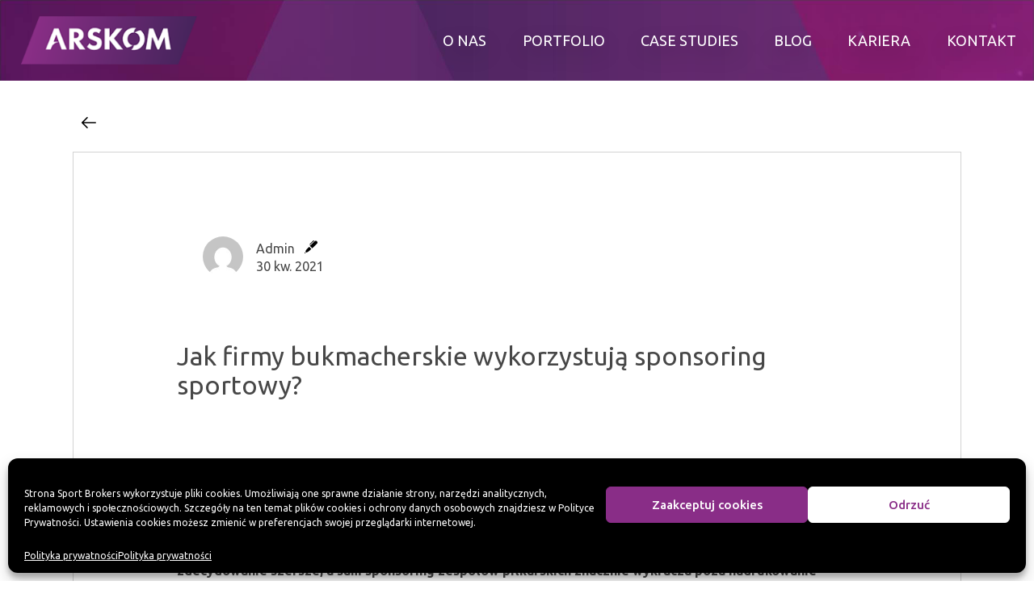

--- FILE ---
content_type: text/html; charset=UTF-8
request_url: https://arskom.pl/post/jak-firmy-bukmacherskie-wykorzystuja-sponsoring-sportowy/
body_size: 16773
content:
<!doctype html>
<html lang="en">

<head>
 <!-- Google Tag Manager -->
 <script>
 (function(w, d, s, l, i) {
  w[l] = w[l] || [];
  w[l].push({
   'gtm.start': new Date().getTime(),
   event: 'gtm.js'
  });
  var f = d.getElementsByTagName(s)[0],
   j = d.createElement(s),
   dl = l != 'dataLayer' ? '&l=' + l : '';
  j.async = true;
  j.src =
   'https://www.googletagmanager.com/gtm.js?id=' + i + dl;
  f.parentNode.insertBefore(j, f);
 })(window, document, 'script', 'dataLayer', 'GTM-W5Q8BBR');
 </script>
 <!-- End Google Tag Manager -->
 <meta charset="utf-8" />
  <title>ARSKOM</title>
  <meta name="description" content="Świat sportu w jednym miejscu – media, influencerzy, komunikacja i projekty specjalne" />
  <meta name="keywords" content="marketing sportowy, influencerzy sportowi, influencer marketing, media sportowe, sportowa agencja brokerska, agencja marketingu sportowego, licencje sportowe, licensing, kanał sportowy, ambasadorzy sportowi" />
  <meta name="author" content="NeatCreations" />
  <meta name="viewport" content="width=device-width, initial-scale=1.0" />
  <meta property="og:title" content="ARSKOM" />
  <meta property="og:description" content="Świat sportu w jednym miejscu – media, influencerzy, komunikacja i projekty specjalne" />
  <meta property="og:image" content="https://arskom.pl/wp-content/uploads/2022/08/arskom-agencja-scaled.jpg" />
 
  <link href="https://fonts.googleapis.com/css?family=Ubuntu:300,400,500,700,900&amp;subset=latin-ext" rel="stylesheet" />
  <link rel="stylesheet" href="https://unpkg.com/swiper@8/swiper-bundle.min.css" />
  <script src="https://unpkg.com/swiper@8/swiper-bundle.min.js"></script>
  <link rel="stylesheet" href="https://arskom.pl/wp-content/themes/sportbrokers/css/lightbox.css?v103" />
  <link rel="stylesheet" href="https://arskom.pl/wp-content/themes/sportbrokers/style.css?v103" />
  <link rel="shortcut icon" type="image/png" href="https://arskom.pl/wp-content/themes/sportbrokers/favicon.png" />
  <script async src="https://www.googletagmanager.com/gtag/js?id=UA-117086186-3"></script>
  <script>
    window.dataLayer = window.dataLayer || [];

    function gtag() {
      dataLayer.push(arguments);
    }
    gtag('js', new Date());
    gtag('config', 'UA-117086186-3');
  </script>
 
  <meta name="facebook-domain-verification" content="09hrm4mgemf121y7d68ql3a56k6kz9" />

 <!-- Facebook Pixel Code -->
 <script>
 ! function(f, b, e, v, n, t, s) {
  if (f.fbq) return;
  n = f.fbq = function() {
   n.callMethod ?
    n.callMethod.apply(n, arguments) : n.queue.push(arguments)
  };
  if (!f._fbq) f._fbq = n;
  n.push = n;
  n.loaded = !0;
  n.version = '2.0';
  n.queue = [];
  t = b.createElement(e);
  t.async = !0;
  t.src = v;
  s = b.getElementsByTagName(e)[0];
  s.parentNode.insertBefore(t, s)
 }(window, document, 'script',
  'https://connect.facebook.net/en_US/fbevents.js');
 fbq('init', '790104195106378');
 fbq('track', 'PageView');
 </script>
 <noscript>
  <img height="1" width="1" src="https://www.facebook.com/tr?id=790104195106378&ev=PageView
&noscript=1" />
 </noscript>
 <!-- End Facebook Pixel Code -->
 <meta name='robots' content='index, follow, max-image-preview:large, max-snippet:-1, max-video-preview:-1' />

<!-- Google Tag Manager for WordPress by gtm4wp.com -->
<script data-cfasync="false" data-pagespeed-no-defer>
	var gtm4wp_datalayer_name = "dataLayer";
	var dataLayer = dataLayer || [];
</script>
<!-- End Google Tag Manager for WordPress by gtm4wp.com -->
	<!-- This site is optimized with the Yoast SEO plugin v19.6 - https://yoast.com/wordpress/plugins/seo/ -->
	<link rel="canonical" href="https://arskom.pl/post/jak-firmy-bukmacherskie-wykorzystuja-sponsoring-sportowy/" />
	<meta property="og:locale" content="pl_PL" />
	<meta property="og:type" content="article" />
	<meta property="og:title" content="Jak firmy bukmacherskie wykorzystują sponsoring sportowy? - Arskom" />
	<meta property="og:url" content="https://arskom.pl/post/jak-firmy-bukmacherskie-wykorzystuja-sponsoring-sportowy/" />
	<meta property="og:site_name" content="Arskom" />
	<meta property="article:modified_time" content="2022-08-16T09:14:48+00:00" />
	<meta name="twitter:card" content="summary_large_image" />
	<script type="application/ld+json" class="yoast-schema-graph">{"@context":"https://schema.org","@graph":[{"@type":"WebPage","@id":"https://arskom.pl/post/jak-firmy-bukmacherskie-wykorzystuja-sponsoring-sportowy/","url":"https://arskom.pl/post/jak-firmy-bukmacherskie-wykorzystuja-sponsoring-sportowy/","name":"Jak firmy bukmacherskie wykorzystują sponsoring sportowy? - Arskom","isPartOf":{"@id":"https://arskom.pl/#website"},"datePublished":"2021-04-30T11:27:59+00:00","dateModified":"2022-08-16T09:14:48+00:00","breadcrumb":{"@id":"https://arskom.pl/post/jak-firmy-bukmacherskie-wykorzystuja-sponsoring-sportowy/#breadcrumb"},"inLanguage":"pl-PL","potentialAction":[{"@type":"ReadAction","target":["https://arskom.pl/post/jak-firmy-bukmacherskie-wykorzystuja-sponsoring-sportowy/"]}]},{"@type":"BreadcrumbList","@id":"https://arskom.pl/post/jak-firmy-bukmacherskie-wykorzystuja-sponsoring-sportowy/#breadcrumb","itemListElement":[{"@type":"ListItem","position":1,"name":"Strona główna","item":"https://arskom.pl/"},{"@type":"ListItem","position":2,"name":"Blog","item":"https://arskom.pl/post/"},{"@type":"ListItem","position":3,"name":"Jak firmy bukmacherskie wykorzystują sponsoring sportowy?"}]},{"@type":"WebSite","@id":"https://arskom.pl/#website","url":"https://arskom.pl/","name":"Arskom","description":"Łączymy biznes ze sportem","potentialAction":[{"@type":"SearchAction","target":{"@type":"EntryPoint","urlTemplate":"https://arskom.pl/?s={search_term_string}"},"query-input":"required name=search_term_string"}],"inLanguage":"pl-PL"}]}</script>
	<!-- / Yoast SEO plugin. -->


<link rel='dns-prefetch' href='//s.w.org' />
<link rel="alternate" type="application/rss+xml" title="Arskom &raquo; Jak firmy bukmacherskie wykorzystują sponsoring sportowy? Kanał z komentarzami" href="https://arskom.pl/post/jak-firmy-bukmacherskie-wykorzystuja-sponsoring-sportowy/feed/" />
<script type="text/javascript">
window._wpemojiSettings = {"baseUrl":"https:\/\/s.w.org\/images\/core\/emoji\/13.1.0\/72x72\/","ext":".png","svgUrl":"https:\/\/s.w.org\/images\/core\/emoji\/13.1.0\/svg\/","svgExt":".svg","source":{"concatemoji":"https:\/\/arskom.pl\/wp-includes\/js\/wp-emoji-release.min.js?ver=5.9.12"}};
/*! This file is auto-generated */
!function(e,a,t){var n,r,o,i=a.createElement("canvas"),p=i.getContext&&i.getContext("2d");function s(e,t){var a=String.fromCharCode;p.clearRect(0,0,i.width,i.height),p.fillText(a.apply(this,e),0,0);e=i.toDataURL();return p.clearRect(0,0,i.width,i.height),p.fillText(a.apply(this,t),0,0),e===i.toDataURL()}function c(e){var t=a.createElement("script");t.src=e,t.defer=t.type="text/javascript",a.getElementsByTagName("head")[0].appendChild(t)}for(o=Array("flag","emoji"),t.supports={everything:!0,everythingExceptFlag:!0},r=0;r<o.length;r++)t.supports[o[r]]=function(e){if(!p||!p.fillText)return!1;switch(p.textBaseline="top",p.font="600 32px Arial",e){case"flag":return s([127987,65039,8205,9895,65039],[127987,65039,8203,9895,65039])?!1:!s([55356,56826,55356,56819],[55356,56826,8203,55356,56819])&&!s([55356,57332,56128,56423,56128,56418,56128,56421,56128,56430,56128,56423,56128,56447],[55356,57332,8203,56128,56423,8203,56128,56418,8203,56128,56421,8203,56128,56430,8203,56128,56423,8203,56128,56447]);case"emoji":return!s([10084,65039,8205,55357,56613],[10084,65039,8203,55357,56613])}return!1}(o[r]),t.supports.everything=t.supports.everything&&t.supports[o[r]],"flag"!==o[r]&&(t.supports.everythingExceptFlag=t.supports.everythingExceptFlag&&t.supports[o[r]]);t.supports.everythingExceptFlag=t.supports.everythingExceptFlag&&!t.supports.flag,t.DOMReady=!1,t.readyCallback=function(){t.DOMReady=!0},t.supports.everything||(n=function(){t.readyCallback()},a.addEventListener?(a.addEventListener("DOMContentLoaded",n,!1),e.addEventListener("load",n,!1)):(e.attachEvent("onload",n),a.attachEvent("onreadystatechange",function(){"complete"===a.readyState&&t.readyCallback()})),(n=t.source||{}).concatemoji?c(n.concatemoji):n.wpemoji&&n.twemoji&&(c(n.twemoji),c(n.wpemoji)))}(window,document,window._wpemojiSettings);
</script>
<style type="text/css">
img.wp-smiley,
img.emoji {
	display: inline !important;
	border: none !important;
	box-shadow: none !important;
	height: 1em !important;
	width: 1em !important;
	margin: 0 0.07em !important;
	vertical-align: -0.1em !important;
	background: none !important;
	padding: 0 !important;
}
</style>
	<link rel='stylesheet' id='wp-block-library-css'  href='https://arskom.pl/wp-includes/css/dist/block-library/style.min.css?ver=5.9.12' type='text/css' media='all' />
<style id='global-styles-inline-css' type='text/css'>
body{--wp--preset--color--black: #000000;--wp--preset--color--cyan-bluish-gray: #abb8c3;--wp--preset--color--white: #ffffff;--wp--preset--color--pale-pink: #f78da7;--wp--preset--color--vivid-red: #cf2e2e;--wp--preset--color--luminous-vivid-orange: #ff6900;--wp--preset--color--luminous-vivid-amber: #fcb900;--wp--preset--color--light-green-cyan: #7bdcb5;--wp--preset--color--vivid-green-cyan: #00d084;--wp--preset--color--pale-cyan-blue: #8ed1fc;--wp--preset--color--vivid-cyan-blue: #0693e3;--wp--preset--color--vivid-purple: #9b51e0;--wp--preset--gradient--vivid-cyan-blue-to-vivid-purple: linear-gradient(135deg,rgba(6,147,227,1) 0%,rgb(155,81,224) 100%);--wp--preset--gradient--light-green-cyan-to-vivid-green-cyan: linear-gradient(135deg,rgb(122,220,180) 0%,rgb(0,208,130) 100%);--wp--preset--gradient--luminous-vivid-amber-to-luminous-vivid-orange: linear-gradient(135deg,rgba(252,185,0,1) 0%,rgba(255,105,0,1) 100%);--wp--preset--gradient--luminous-vivid-orange-to-vivid-red: linear-gradient(135deg,rgba(255,105,0,1) 0%,rgb(207,46,46) 100%);--wp--preset--gradient--very-light-gray-to-cyan-bluish-gray: linear-gradient(135deg,rgb(238,238,238) 0%,rgb(169,184,195) 100%);--wp--preset--gradient--cool-to-warm-spectrum: linear-gradient(135deg,rgb(74,234,220) 0%,rgb(151,120,209) 20%,rgb(207,42,186) 40%,rgb(238,44,130) 60%,rgb(251,105,98) 80%,rgb(254,248,76) 100%);--wp--preset--gradient--blush-light-purple: linear-gradient(135deg,rgb(255,206,236) 0%,rgb(152,150,240) 100%);--wp--preset--gradient--blush-bordeaux: linear-gradient(135deg,rgb(254,205,165) 0%,rgb(254,45,45) 50%,rgb(107,0,62) 100%);--wp--preset--gradient--luminous-dusk: linear-gradient(135deg,rgb(255,203,112) 0%,rgb(199,81,192) 50%,rgb(65,88,208) 100%);--wp--preset--gradient--pale-ocean: linear-gradient(135deg,rgb(255,245,203) 0%,rgb(182,227,212) 50%,rgb(51,167,181) 100%);--wp--preset--gradient--electric-grass: linear-gradient(135deg,rgb(202,248,128) 0%,rgb(113,206,126) 100%);--wp--preset--gradient--midnight: linear-gradient(135deg,rgb(2,3,129) 0%,rgb(40,116,252) 100%);--wp--preset--duotone--dark-grayscale: url('#wp-duotone-dark-grayscale');--wp--preset--duotone--grayscale: url('#wp-duotone-grayscale');--wp--preset--duotone--purple-yellow: url('#wp-duotone-purple-yellow');--wp--preset--duotone--blue-red: url('#wp-duotone-blue-red');--wp--preset--duotone--midnight: url('#wp-duotone-midnight');--wp--preset--duotone--magenta-yellow: url('#wp-duotone-magenta-yellow');--wp--preset--duotone--purple-green: url('#wp-duotone-purple-green');--wp--preset--duotone--blue-orange: url('#wp-duotone-blue-orange');--wp--preset--font-size--small: 13px;--wp--preset--font-size--medium: 20px;--wp--preset--font-size--large: 36px;--wp--preset--font-size--x-large: 42px;}.has-black-color{color: var(--wp--preset--color--black) !important;}.has-cyan-bluish-gray-color{color: var(--wp--preset--color--cyan-bluish-gray) !important;}.has-white-color{color: var(--wp--preset--color--white) !important;}.has-pale-pink-color{color: var(--wp--preset--color--pale-pink) !important;}.has-vivid-red-color{color: var(--wp--preset--color--vivid-red) !important;}.has-luminous-vivid-orange-color{color: var(--wp--preset--color--luminous-vivid-orange) !important;}.has-luminous-vivid-amber-color{color: var(--wp--preset--color--luminous-vivid-amber) !important;}.has-light-green-cyan-color{color: var(--wp--preset--color--light-green-cyan) !important;}.has-vivid-green-cyan-color{color: var(--wp--preset--color--vivid-green-cyan) !important;}.has-pale-cyan-blue-color{color: var(--wp--preset--color--pale-cyan-blue) !important;}.has-vivid-cyan-blue-color{color: var(--wp--preset--color--vivid-cyan-blue) !important;}.has-vivid-purple-color{color: var(--wp--preset--color--vivid-purple) !important;}.has-black-background-color{background-color: var(--wp--preset--color--black) !important;}.has-cyan-bluish-gray-background-color{background-color: var(--wp--preset--color--cyan-bluish-gray) !important;}.has-white-background-color{background-color: var(--wp--preset--color--white) !important;}.has-pale-pink-background-color{background-color: var(--wp--preset--color--pale-pink) !important;}.has-vivid-red-background-color{background-color: var(--wp--preset--color--vivid-red) !important;}.has-luminous-vivid-orange-background-color{background-color: var(--wp--preset--color--luminous-vivid-orange) !important;}.has-luminous-vivid-amber-background-color{background-color: var(--wp--preset--color--luminous-vivid-amber) !important;}.has-light-green-cyan-background-color{background-color: var(--wp--preset--color--light-green-cyan) !important;}.has-vivid-green-cyan-background-color{background-color: var(--wp--preset--color--vivid-green-cyan) !important;}.has-pale-cyan-blue-background-color{background-color: var(--wp--preset--color--pale-cyan-blue) !important;}.has-vivid-cyan-blue-background-color{background-color: var(--wp--preset--color--vivid-cyan-blue) !important;}.has-vivid-purple-background-color{background-color: var(--wp--preset--color--vivid-purple) !important;}.has-black-border-color{border-color: var(--wp--preset--color--black) !important;}.has-cyan-bluish-gray-border-color{border-color: var(--wp--preset--color--cyan-bluish-gray) !important;}.has-white-border-color{border-color: var(--wp--preset--color--white) !important;}.has-pale-pink-border-color{border-color: var(--wp--preset--color--pale-pink) !important;}.has-vivid-red-border-color{border-color: var(--wp--preset--color--vivid-red) !important;}.has-luminous-vivid-orange-border-color{border-color: var(--wp--preset--color--luminous-vivid-orange) !important;}.has-luminous-vivid-amber-border-color{border-color: var(--wp--preset--color--luminous-vivid-amber) !important;}.has-light-green-cyan-border-color{border-color: var(--wp--preset--color--light-green-cyan) !important;}.has-vivid-green-cyan-border-color{border-color: var(--wp--preset--color--vivid-green-cyan) !important;}.has-pale-cyan-blue-border-color{border-color: var(--wp--preset--color--pale-cyan-blue) !important;}.has-vivid-cyan-blue-border-color{border-color: var(--wp--preset--color--vivid-cyan-blue) !important;}.has-vivid-purple-border-color{border-color: var(--wp--preset--color--vivid-purple) !important;}.has-vivid-cyan-blue-to-vivid-purple-gradient-background{background: var(--wp--preset--gradient--vivid-cyan-blue-to-vivid-purple) !important;}.has-light-green-cyan-to-vivid-green-cyan-gradient-background{background: var(--wp--preset--gradient--light-green-cyan-to-vivid-green-cyan) !important;}.has-luminous-vivid-amber-to-luminous-vivid-orange-gradient-background{background: var(--wp--preset--gradient--luminous-vivid-amber-to-luminous-vivid-orange) !important;}.has-luminous-vivid-orange-to-vivid-red-gradient-background{background: var(--wp--preset--gradient--luminous-vivid-orange-to-vivid-red) !important;}.has-very-light-gray-to-cyan-bluish-gray-gradient-background{background: var(--wp--preset--gradient--very-light-gray-to-cyan-bluish-gray) !important;}.has-cool-to-warm-spectrum-gradient-background{background: var(--wp--preset--gradient--cool-to-warm-spectrum) !important;}.has-blush-light-purple-gradient-background{background: var(--wp--preset--gradient--blush-light-purple) !important;}.has-blush-bordeaux-gradient-background{background: var(--wp--preset--gradient--blush-bordeaux) !important;}.has-luminous-dusk-gradient-background{background: var(--wp--preset--gradient--luminous-dusk) !important;}.has-pale-ocean-gradient-background{background: var(--wp--preset--gradient--pale-ocean) !important;}.has-electric-grass-gradient-background{background: var(--wp--preset--gradient--electric-grass) !important;}.has-midnight-gradient-background{background: var(--wp--preset--gradient--midnight) !important;}.has-small-font-size{font-size: var(--wp--preset--font-size--small) !important;}.has-medium-font-size{font-size: var(--wp--preset--font-size--medium) !important;}.has-large-font-size{font-size: var(--wp--preset--font-size--large) !important;}.has-x-large-font-size{font-size: var(--wp--preset--font-size--x-large) !important;}
</style>
<link rel='stylesheet' id='dashicons-css'  href='https://arskom.pl/wp-includes/css/dashicons.min.css?ver=5.9.12' type='text/css' media='all' />
<link rel='stylesheet' id='post-views-counter-frontend-css'  href='https://arskom.pl/wp-content/plugins/post-views-counter/css/frontend.css?ver=1.3.11' type='text/css' media='all' />
<link rel='stylesheet' id='cmplz-general-css'  href='https://arskom.pl/wp-content/plugins/complianz-gdpr/assets/css/cookieblocker.min.css?ver=6.3.1' type='text/css' media='all' />
<script type='text/javascript' src='https://arskom.pl/wp-content/plugins/jquery-manager/assets/js/jquery-3.5.1.min.js' id='jquery-core-js'></script>
<script type='text/javascript' src='https://arskom.pl/wp-content/plugins/jquery-manager/assets/js/jquery-migrate-3.3.0.min.js' id='jquery-migrate-js'></script>
<link rel="https://api.w.org/" href="https://arskom.pl/wp-json/" /><link rel="EditURI" type="application/rsd+xml" title="RSD" href="https://arskom.pl/xmlrpc.php?rsd" />
<link rel="wlwmanifest" type="application/wlwmanifest+xml" href="https://arskom.pl/wp-includes/wlwmanifest.xml" /> 
<meta name="generator" content="WordPress 5.9.12" />
<link rel='shortlink' href='https://arskom.pl/?p=1702' />
<link rel="alternate" type="application/json+oembed" href="https://arskom.pl/wp-json/oembed/1.0/embed?url=https%3A%2F%2Farskom.pl%2Fpost%2Fjak-firmy-bukmacherskie-wykorzystuja-sponsoring-sportowy%2F" />
<link rel="alternate" type="text/xml+oembed" href="https://arskom.pl/wp-json/oembed/1.0/embed?url=https%3A%2F%2Farskom.pl%2Fpost%2Fjak-firmy-bukmacherskie-wykorzystuja-sponsoring-sportowy%2F&#038;format=xml" />
<!-- This site is optimized with the Simple SEO plugin v1.7.99 - https://wordpress.org/plugins/cds-simple-seo/ -->
<meta property="fb:app_id" content="790104195106378" />
<meta property="og:site_name" content="Arskom" />
<meta property="og:url" content="https://arskom.pl/post/jak-firmy-bukmacherskie-wykorzystuja-sponsoring-sportowy/" />
<meta property="og:type" content="article" />
<meta property="og:title" content="Jak firmy bukmacherskie wykorzystują sponsoring sportowy? | Arskom" />
<meta name="twitter:title" content="Jak firmy bukmacherskie wykorzystują sponsoring sportowy? | Arskom" />
<!-- / Simple SEO plugin. -->
<style>.cmplz-hidden{display:none!important;}</style>
<!-- Google Tag Manager for WordPress by gtm4wp.com -->
<!-- GTM Container placement set to manual -->
<script data-cfasync="false" data-pagespeed-no-defer>
	var dataLayer_content = {"pagePostType":"blog","pagePostType2":"single-blog","pagePostAuthor":"Admin"};
	dataLayer.push( dataLayer_content );
</script>
<script data-cfasync="false">
(function(w,d,s,l,i){w[l]=w[l]||[];w[l].push({'gtm.start':
new Date().getTime(),event:'gtm.js'});var f=d.getElementsByTagName(s)[0],
j=d.createElement(s),dl=l!='dataLayer'?'&l='+l:'';j.async=true;j.src=
'//www.googletagmanager.com/gtm.'+'js?id='+i+dl;f.parentNode.insertBefore(j,f);
})(window,document,'script','dataLayer','GTM-W5Q8BBR');
</script>
<!-- End Google Tag Manager -->
<!-- End Google Tag Manager for WordPress by gtm4wp.com -->
		<style>
			#wp-admin-bar-pvc-post-views .pvc-graph-container { padding-top: 6px; padding-bottom: 6px; position: relative; display: block; height: 100%; box-sizing: border-box; }
			#wp-admin-bar-pvc-post-views .pvc-line-graph {
				display: inline-block;
				width: 1px;
				margin-right: 1px;
				background-color: #ccc;
				vertical-align: baseline;
			}
			#wp-admin-bar-pvc-post-views .pvc-line-graph:hover { background-color: #eee; }
			#wp-admin-bar-pvc-post-views .pvc-line-graph-0 { height: 1% }
			#wp-admin-bar-pvc-post-views .pvc-line-graph-1 { height: 5% }
			#wp-admin-bar-pvc-post-views .pvc-line-graph-2 { height: 10% }
			#wp-admin-bar-pvc-post-views .pvc-line-graph-3 { height: 15% }
			#wp-admin-bar-pvc-post-views .pvc-line-graph-4 { height: 20% }
			#wp-admin-bar-pvc-post-views .pvc-line-graph-5 { height: 25% }
			#wp-admin-bar-pvc-post-views .pvc-line-graph-6 { height: 30% }
			#wp-admin-bar-pvc-post-views .pvc-line-graph-7 { height: 35% }
			#wp-admin-bar-pvc-post-views .pvc-line-graph-8 { height: 40% }
			#wp-admin-bar-pvc-post-views .pvc-line-graph-9 { height: 45% }
			#wp-admin-bar-pvc-post-views .pvc-line-graph-10 { height: 50% }
			#wp-admin-bar-pvc-post-views .pvc-line-graph-11 { height: 55% }
			#wp-admin-bar-pvc-post-views .pvc-line-graph-12 { height: 60% }
			#wp-admin-bar-pvc-post-views .pvc-line-graph-13 { height: 65% }
			#wp-admin-bar-pvc-post-views .pvc-line-graph-14 { height: 70% }
			#wp-admin-bar-pvc-post-views .pvc-line-graph-15 { height: 75% }
			#wp-admin-bar-pvc-post-views .pvc-line-graph-16 { height: 80% }
			#wp-admin-bar-pvc-post-views .pvc-line-graph-17 { height: 85% }
			#wp-admin-bar-pvc-post-views .pvc-line-graph-18 { height: 90% }
			#wp-admin-bar-pvc-post-views .pvc-line-graph-19 { height: 95% }
			#wp-admin-bar-pvc-post-views .pvc-line-graph-20 { height: 100% }
		</style><!-- This site uses the Google Analytics by Simple SEO plugin $version - https://wordpress.org/plugins/cds-simple-seo/ --><script type="text/javascript" src="https://www.google-analytics.com/analytics.js"></script>
<script>
(function(i,s,o,g,r,a,m){i['GoogleAnalyticsObject']=r;i[r]=i[r]||function(){
(i[r].q=i[r].q||[]).push(arguments)},i[r].l=1*new Date();a=s.createElement(o),
m=s.getElementsByTagName(o)[0];a.async=1;a.src=g;m.parentNode.insertBefore(a,m)
})(window,document,'script','https://www.google-analytics.com/analytics.js','ga');

ga('create', 'GTM-W5Q8BBR', 'auto');
ga('send', 'pageview');
</script>
<!-- / Google Analytics by Simple SEO --><link rel="icon" href="https://arskom.pl/wp-content/uploads/2022/09/cropped-favicon-32x32.png" sizes="32x32" />
<link rel="icon" href="https://arskom.pl/wp-content/uploads/2022/09/cropped-favicon-192x192.png" sizes="192x192" />
<link rel="apple-touch-icon" href="https://arskom.pl/wp-content/uploads/2022/09/cropped-favicon-180x180.png" />
<meta name="msapplication-TileImage" content="https://arskom.pl/wp-content/uploads/2022/09/cropped-favicon-270x270.png" />
</head>

<body class="blog-template-default single single-blog postid-1702 arskom">
 <!-- Google Tag Manager (noscript) -->
 <noscript><iframe src="https://www.googletagmanager.com/ns.html?id=GTM-W5Q8BBR" height="0" width="0"
   style="display:none;visibility:hidden"></iframe></noscript>
 <!-- End Google Tag Manager (noscript) -->
 <div id="page-wrapper"><!doctype html>
<html lang="en">

<head>
 <!-- Google Tag Manager -->
 <script>
 (function(w, d, s, l, i) {
  w[l] = w[l] || [];
  w[l].push({
   'gtm.start': new Date().getTime(),
   event: 'gtm.js'
  });
  var f = d.getElementsByTagName(s)[0],
   j = d.createElement(s),
   dl = l != 'dataLayer' ? '&l=' + l : '';
  j.async = true;
  j.src =
   'https://www.googletagmanager.com/gtm.js?id=' + i + dl;
  f.parentNode.insertBefore(j, f);
 })(window, document, 'script', 'dataLayer', 'GTM-W5Q8BBR');
 </script>
 <!-- End Google Tag Manager -->
 <meta charset="utf-8" />
  <title>ARSKOM</title>
  <meta name="description" content="Świat sportu w jednym miejscu – media, influencerzy, komunikacja i projekty specjalne" />
  <meta name="keywords" content="marketing sportowy, influencerzy sportowi, influencer marketing, media sportowe, sportowa agencja brokerska, agencja marketingu sportowego, licencje sportowe, licensing, kanał sportowy, ambasadorzy sportowi" />
  <meta name="author" content="NeatCreations" />
  <meta name="viewport" content="width=device-width, initial-scale=1.0" />
  <meta property="og:title" content="ARSKOM" />
  <meta property="og:description" content="Świat sportu w jednym miejscu – media, influencerzy, komunikacja i projekty specjalne" />
  <meta property="og:image" content="https://arskom.pl/wp-content/uploads/2022/08/arskom-agencja-scaled.jpg" />
 
  <link href="https://fonts.googleapis.com/css?family=Ubuntu:300,400,500,700,900&amp;subset=latin-ext" rel="stylesheet" />
  <link rel="stylesheet" href="https://unpkg.com/swiper@8/swiper-bundle.min.css" />
  <script src="https://unpkg.com/swiper@8/swiper-bundle.min.js"></script>
  <link rel="stylesheet" href="https://arskom.pl/wp-content/themes/sportbrokers/css/lightbox.css?v103" />
  <link rel="stylesheet" href="https://arskom.pl/wp-content/themes/sportbrokers/style.css?v103" />
  <link rel="shortcut icon" type="image/png" href="https://arskom.pl/wp-content/themes/sportbrokers/favicon.png" />
  <script async src="https://www.googletagmanager.com/gtag/js?id=UA-117086186-3"></script>
  <script>
    window.dataLayer = window.dataLayer || [];

    function gtag() {
      dataLayer.push(arguments);
    }
    gtag('js', new Date());
    gtag('config', 'UA-117086186-3');
  </script>
 
  <meta name="facebook-domain-verification" content="09hrm4mgemf121y7d68ql3a56k6kz9" />

 <!-- Facebook Pixel Code -->
 <script>
 ! function(f, b, e, v, n, t, s) {
  if (f.fbq) return;
  n = f.fbq = function() {
   n.callMethod ?
    n.callMethod.apply(n, arguments) : n.queue.push(arguments)
  };
  if (!f._fbq) f._fbq = n;
  n.push = n;
  n.loaded = !0;
  n.version = '2.0';
  n.queue = [];
  t = b.createElement(e);
  t.async = !0;
  t.src = v;
  s = b.getElementsByTagName(e)[0];
  s.parentNode.insertBefore(t, s)
 }(window, document, 'script',
  'https://connect.facebook.net/en_US/fbevents.js');
 fbq('init', '790104195106378');
 fbq('track', 'PageView');
 </script>
 <noscript>
  <img height="1" width="1" src="https://www.facebook.com/tr?id=790104195106378&ev=PageView
&noscript=1" />
 </noscript>
 <!-- End Facebook Pixel Code -->
 <meta name='robots' content='index, follow, max-image-preview:large, max-snippet:-1, max-video-preview:-1' />

<!-- Google Tag Manager for WordPress by gtm4wp.com -->
<script data-cfasync="false" data-pagespeed-no-defer>
	var gtm4wp_datalayer_name = "dataLayer";
	var dataLayer = dataLayer || [];
</script>
<!-- End Google Tag Manager for WordPress by gtm4wp.com -->
	<!-- This site is optimized with the Yoast SEO plugin v19.6 - https://yoast.com/wordpress/plugins/seo/ -->
	<link rel="canonical" href="https://arskom.pl/post/jak-firmy-bukmacherskie-wykorzystuja-sponsoring-sportowy/" />
	<meta property="og:locale" content="pl_PL" />
	<meta property="og:type" content="article" />
	<meta property="og:title" content="Jak firmy bukmacherskie wykorzystują sponsoring sportowy? - Arskom" />
	<meta property="og:url" content="https://arskom.pl/post/jak-firmy-bukmacherskie-wykorzystuja-sponsoring-sportowy/" />
	<meta property="og:site_name" content="Arskom" />
	<meta property="article:modified_time" content="2022-08-16T09:14:48+00:00" />
	<meta name="twitter:card" content="summary_large_image" />
	<script type="application/ld+json" class="yoast-schema-graph">{"@context":"https://schema.org","@graph":[{"@type":"WebPage","@id":"https://arskom.pl/post/jak-firmy-bukmacherskie-wykorzystuja-sponsoring-sportowy/","url":"https://arskom.pl/post/jak-firmy-bukmacherskie-wykorzystuja-sponsoring-sportowy/","name":"Jak firmy bukmacherskie wykorzystują sponsoring sportowy? - Arskom","isPartOf":{"@id":"https://arskom.pl/#website"},"datePublished":"2021-04-30T11:27:59+00:00","dateModified":"2022-08-16T09:14:48+00:00","breadcrumb":{"@id":"https://arskom.pl/post/jak-firmy-bukmacherskie-wykorzystuja-sponsoring-sportowy/#breadcrumb"},"inLanguage":"pl-PL","potentialAction":[{"@type":"ReadAction","target":["https://arskom.pl/post/jak-firmy-bukmacherskie-wykorzystuja-sponsoring-sportowy/"]}]},{"@type":"BreadcrumbList","@id":"https://arskom.pl/post/jak-firmy-bukmacherskie-wykorzystuja-sponsoring-sportowy/#breadcrumb","itemListElement":[{"@type":"ListItem","position":1,"name":"Strona główna","item":"https://arskom.pl/"},{"@type":"ListItem","position":2,"name":"Blog","item":"https://arskom.pl/post/"},{"@type":"ListItem","position":3,"name":"Jak firmy bukmacherskie wykorzystują sponsoring sportowy?"}]},{"@type":"WebSite","@id":"https://arskom.pl/#website","url":"https://arskom.pl/","name":"Arskom","description":"Łączymy biznes ze sportem","potentialAction":[{"@type":"SearchAction","target":{"@type":"EntryPoint","urlTemplate":"https://arskom.pl/?s={search_term_string}"},"query-input":"required name=search_term_string"}],"inLanguage":"pl-PL"}]}</script>
	<!-- / Yoast SEO plugin. -->


<link rel='dns-prefetch' href='//s.w.org' />
<link rel="alternate" type="application/rss+xml" title="Arskom &raquo; Jak firmy bukmacherskie wykorzystują sponsoring sportowy? Kanał z komentarzami" href="https://arskom.pl/post/jak-firmy-bukmacherskie-wykorzystuja-sponsoring-sportowy/feed/" />
<link rel="https://api.w.org/" href="https://arskom.pl/wp-json/" /><link rel="EditURI" type="application/rsd+xml" title="RSD" href="https://arskom.pl/xmlrpc.php?rsd" />
<link rel="wlwmanifest" type="application/wlwmanifest+xml" href="https://arskom.pl/wp-includes/wlwmanifest.xml" /> 
<meta name="generator" content="WordPress 5.9.12" />
<link rel='shortlink' href='https://arskom.pl/?p=1702' />
<link rel="alternate" type="application/json+oembed" href="https://arskom.pl/wp-json/oembed/1.0/embed?url=https%3A%2F%2Farskom.pl%2Fpost%2Fjak-firmy-bukmacherskie-wykorzystuja-sponsoring-sportowy%2F" />
<link rel="alternate" type="text/xml+oembed" href="https://arskom.pl/wp-json/oembed/1.0/embed?url=https%3A%2F%2Farskom.pl%2Fpost%2Fjak-firmy-bukmacherskie-wykorzystuja-sponsoring-sportowy%2F&#038;format=xml" />
<!-- This site is optimized with the Simple SEO plugin v1.7.99 - https://wordpress.org/plugins/cds-simple-seo/ -->
<meta property="fb:app_id" content="790104195106378" />
<meta property="og:site_name" content="Arskom" />
<meta property="og:url" content="https://arskom.pl/post/jak-firmy-bukmacherskie-wykorzystuja-sponsoring-sportowy/" />
<meta property="og:type" content="article" />
<meta property="og:title" content="Jak firmy bukmacherskie wykorzystują sponsoring sportowy? | Arskom" />
<meta name="twitter:title" content="Jak firmy bukmacherskie wykorzystują sponsoring sportowy? | Arskom" />
<!-- / Simple SEO plugin. -->
<style>.cmplz-hidden{display:none!important;}</style>
<!-- Google Tag Manager for WordPress by gtm4wp.com -->
<!-- GTM Container placement set to manual -->
<script data-cfasync="false" data-pagespeed-no-defer>
	var dataLayer_content = {"pagePostType":"blog","pagePostType2":"single-blog","pagePostAuthor":"Admin"};
	dataLayer.push( dataLayer_content );
</script>
<script data-cfasync="false">
(function(w,d,s,l,i){w[l]=w[l]||[];w[l].push({'gtm.start':
new Date().getTime(),event:'gtm.js'});var f=d.getElementsByTagName(s)[0],
j=d.createElement(s),dl=l!='dataLayer'?'&l='+l:'';j.async=true;j.src=
'//www.googletagmanager.com/gtm.'+'js?id='+i+dl;f.parentNode.insertBefore(j,f);
})(window,document,'script','dataLayer','GTM-W5Q8BBR');
</script>
<!-- End Google Tag Manager -->
<!-- End Google Tag Manager for WordPress by gtm4wp.com -->
		<style>
			#wp-admin-bar-pvc-post-views .pvc-graph-container { padding-top: 6px; padding-bottom: 6px; position: relative; display: block; height: 100%; box-sizing: border-box; }
			#wp-admin-bar-pvc-post-views .pvc-line-graph {
				display: inline-block;
				width: 1px;
				margin-right: 1px;
				background-color: #ccc;
				vertical-align: baseline;
			}
			#wp-admin-bar-pvc-post-views .pvc-line-graph:hover { background-color: #eee; }
			#wp-admin-bar-pvc-post-views .pvc-line-graph-0 { height: 1% }
			#wp-admin-bar-pvc-post-views .pvc-line-graph-1 { height: 5% }
			#wp-admin-bar-pvc-post-views .pvc-line-graph-2 { height: 10% }
			#wp-admin-bar-pvc-post-views .pvc-line-graph-3 { height: 15% }
			#wp-admin-bar-pvc-post-views .pvc-line-graph-4 { height: 20% }
			#wp-admin-bar-pvc-post-views .pvc-line-graph-5 { height: 25% }
			#wp-admin-bar-pvc-post-views .pvc-line-graph-6 { height: 30% }
			#wp-admin-bar-pvc-post-views .pvc-line-graph-7 { height: 35% }
			#wp-admin-bar-pvc-post-views .pvc-line-graph-8 { height: 40% }
			#wp-admin-bar-pvc-post-views .pvc-line-graph-9 { height: 45% }
			#wp-admin-bar-pvc-post-views .pvc-line-graph-10 { height: 50% }
			#wp-admin-bar-pvc-post-views .pvc-line-graph-11 { height: 55% }
			#wp-admin-bar-pvc-post-views .pvc-line-graph-12 { height: 60% }
			#wp-admin-bar-pvc-post-views .pvc-line-graph-13 { height: 65% }
			#wp-admin-bar-pvc-post-views .pvc-line-graph-14 { height: 70% }
			#wp-admin-bar-pvc-post-views .pvc-line-graph-15 { height: 75% }
			#wp-admin-bar-pvc-post-views .pvc-line-graph-16 { height: 80% }
			#wp-admin-bar-pvc-post-views .pvc-line-graph-17 { height: 85% }
			#wp-admin-bar-pvc-post-views .pvc-line-graph-18 { height: 90% }
			#wp-admin-bar-pvc-post-views .pvc-line-graph-19 { height: 95% }
			#wp-admin-bar-pvc-post-views .pvc-line-graph-20 { height: 100% }
		</style><!-- This site uses the Google Analytics by Simple SEO plugin $version - https://wordpress.org/plugins/cds-simple-seo/ --><script type="text/javascript" src="https://www.google-analytics.com/analytics.js"></script>
<script>
(function(i,s,o,g,r,a,m){i['GoogleAnalyticsObject']=r;i[r]=i[r]||function(){
(i[r].q=i[r].q||[]).push(arguments)},i[r].l=1*new Date();a=s.createElement(o),
m=s.getElementsByTagName(o)[0];a.async=1;a.src=g;m.parentNode.insertBefore(a,m)
})(window,document,'script','https://www.google-analytics.com/analytics.js','ga');

ga('create', 'GTM-W5Q8BBR', 'auto');
ga('send', 'pageview');
</script>
<!-- / Google Analytics by Simple SEO --><link rel="icon" href="https://arskom.pl/wp-content/uploads/2022/09/cropped-favicon-32x32.png" sizes="32x32" />
<link rel="icon" href="https://arskom.pl/wp-content/uploads/2022/09/cropped-favicon-192x192.png" sizes="192x192" />
<link rel="apple-touch-icon" href="https://arskom.pl/wp-content/uploads/2022/09/cropped-favicon-180x180.png" />
<meta name="msapplication-TileImage" content="https://arskom.pl/wp-content/uploads/2022/09/cropped-favicon-270x270.png" />
</head>

<body class="blog-template-default single single-blog postid-1702 arskom">
 <!-- Google Tag Manager (noscript) -->
 <noscript><iframe src="https://www.googletagmanager.com/ns.html?id=GTM-W5Q8BBR" height="0" width="0"
   style="display:none;visibility:hidden"></iframe></noscript>
 <!-- End Google Tag Manager (noscript) -->
 <div id="page-wrapper"><nav>
 <a href="https://arskom.pl" class="sb-logo">
  <img src="https://arskom.pl/wp-content/themes/sportbrokers/assets/sb-logo.png" alt="Arskom" />
 </a>
 <!-- <di   v class="sb-lines lines-onair">
        <div class="sb-line"></div>
        <div class="sb-line line-2 noanim"></div>
        <div class="sb-line line-3 noanim"></div>
    </di> -->
 <ul class="page-navigation">
    <li>
   <a href="https://arskom.pl/o-nas/" class="nav-link">O nas</a>
  </li>
    <li>
   <a href="https://arskom.pl/portfolio/" class="nav-link">Portfolio</a>
  </li>
    <li>
   <a href="https://arskom.pl/case-studies/" class="nav-link">Case studies</a>
  </li>
    <li>
   <a href="https://arskom.pl/blog/" class="nav-link">Blog</a>
  </li>
    <li>
   <a href="https://arskom.pl/kariera/" class="nav-link">Kariera</a>
  </li>
    <li>
   <a href="https://arskom.pl/kontakt/" class="nav-link">Kontakt</a>
  </li>
   </ul>
 <a href="javascript:sb.menuShow();" class="menu-button"><span></span></a>
</nav>
<div class="sb-page-header" style="background-image: url('https://arskom.pl/wp-content/uploads/2022/06/home-background.png');">
</div>

<div class="post-page">
 <section class="arrow-back">
  <a href="/blog" class="take-back">
   <svg width="24" height="24" clip-rule="evenodd" fill-rule="evenodd" stroke-linejoin="round" stroke-miterlimit="2"
    viewBox="0 0 24 24" xmlns="https://www.w3.org/2000/svg">
    <path
     d="m9.474 5.209s-4.501 4.505-6.254 6.259c-.147.146-.22.338-.22.53s.073.384.22.53c1.752 1.754 6.252 6.257 6.252 6.257.145.145.336.217.527.217.191-.001.383-.074.53-.221.293-.293.294-.766.004-1.057l-4.976-4.976h14.692c.414 0 .75-.336.75-.75s-.336-.75-.75-.75h-14.692l4.978-4.979c.289-.289.287-.761-.006-1.054-.147-.147-.339-.221-.53-.221-.191-.001-.38.071-.525.215z"
     fill-rule="nonzero" />
   </svg>
  </a>
 </section>
 <section class="post-content">

  <div class="post-header">
   <div class="author-avatar">
    <img alt='' src='https://secure.gravatar.com/avatar/?s=96&#038;d=mm&#038;r=g' srcset='https://secure.gravatar.com/avatar/?s=192&#038;d=mm&#038;r=g 2x' class='avatar avatar-96 photo avatar-default' height='96' width='96' loading='lazy'/>   </div>
   <div class="post-data">
    <div class="post-author">
     Admin<span class="author-icon"><svg
       xmlns="https://www.w3.org/2000/svg" width="16" height="16" viewBox="0 0 24 24">
       <path
        d="M9.963 8.261c-.566-.585-.536-1.503.047-2.07l5.948-5.768c.291-.281.664-.423 1.035-.423.376 0 .75.146 1.035.44l-8.065 7.821zm-9.778 14.696c-.123.118-.185.277-.185.436 0 .333.271.607.607.607.152 0 .305-.057.423-.171l.999-.972-.845-.872-.999.972zm8.44-11.234l-3.419 3.314c-1.837 1.781-2.774 3.507-3.64 5.916l1.509 1.559c2.434-.79 4.187-1.673 6.024-3.455l3.418-3.315-3.892-4.019zm9.97-10.212l-8.806 8.54 4.436 4.579 8.806-8.538c.645-.626.969-1.458.969-2.291 0-2.784-3.373-4.261-5.405-2.29z" />
      </svg></span>
    </div>
    <div class="post-date">30 kw. 2021    </div>

   </div>
  </div><!-- post-header -->

  <div class="post-title">
   <h2>
    <a href="https://arskom.pl/post/jak-firmy-bukmacherskie-wykorzystuja-sponsoring-sportowy/" class="post-link">
     Jak firmy bukmacherskie wykorzystują sponsoring sportowy?    </a>
   </h2>
  </div>
  <div class="post-text">
   <p><strong>Typowe działania promocyjne bukmacherów, które jesteś w stanie wymienić, to zapewne sponsoring klubów, ekspozycja logotypu podczas wydarzeń sportowych czy bonus na określoną stawkę u danego bukmachera. Są to tylko najbardziej popularne marketingowe zagrywki. Działania światowych gigantów są zdecydowanie szersze, a sam sponsoring zespołów piłkarskich znacznie wykracza poza nadrukowanie logotypu bukmachera na koszulce. </strong></p>
<p>Kreatywne formy marketingu z wykorzystaniem ulubionych sportowców i drużyn mają duży wpływ na pozytywny odbiór marki wśród kibiców. Są oni bowiem bardzo zaangażowaną emocjonalnie grupą odbiorców, identyfikują się z danym zespołem lub atletą i zdecydowanie chętniej sięgają po produkt utożsamiany z ich ulubieńcami.</p>
<p><strong>Aktywizacje sponsoringowe w Wielkiej Brytanii </strong></p>
<p>Niewątpliwie liderami w szerokim świecie bukmacherskim są Anglicy. Zachęcanie do zawierania zakładów na każdy sport i bardzo szeroka oferta wymaga nieprzeciętnie atrakcyjnego marketingu, żeby wybić się z tłumu. Brytyjczycy, oprócz ekspozycji znaku marki w widocznych miejscach na stadionie czy koszulce, często angażują samych zawodników w reklamę bukmachera. I robią to naprawdę kreatywnie.</p>
<p>Bukmacher Betfair w ramach promocji nowej funkcji Cashout w swojej aplikacji postanowił z pomocą piłkarzy Arsenalu pobić rekord Guinessa. Cała akcja polegała na opanowaniu piłki zrzuconej z wysokości. Najlepiej z tym zadaniem poradził sobie Theo Walcott, który opanował piłkę zrzuconą z 34 metrów wpisując się do Księgi rekordów Guinessa.</p>
<p>Inną akcję wykorzystującą umiejętności zawodników zainicjował BetSafe, czyli sponsor Manchesteru City i angielskiej drużyny rugby Saracens F.C. Piłkarze i rugbyści mierzyli się w wymyślonych przez siebie konkurencjach łączących oba te sporty. W sumie powstało 6 odcinków, po 3 poświęcone każdej z ekip.</p>
<p>BetSafe był również sponsorem angielskiej ligi szóstek. W akcji promującej ten event wykorzystał byłych reprezentantów Brazylii, którzy najpierw brali udział w treningu pod okiem Seana Garniera, czyli mistrza świata we freestylu, a następnie rozegrali mecz z byłymi reprezentantami Nigerii.</p>
<p>Podobne formy zastosował bwin we współpracy z Manchesterem United oraz Juventusem. Piłkarze na potrzeby sponsora mierzyli się z różnymi konkurencjami na boisku lub odwzorowywali spektakularne zagrania boiskowe z zasłoniętymi oczami.</p>
<p>Krok dalej poszedł Betway, który piłkarzy West Hamu użył do komunikacji z kibicami. Zawodnicy wcielili się w taksówkarzy i wozili swoich fanów po Londynie. Ci nie zawsze od razu orientowali się, kto jest kierowcą samochodu, a sami zawodnicy zazwyczaj ujawniali swoją tożsamość dopiero po zakończonym kursie, ku zaskoczeniu fanów.</p>
<p>Bukmacher Paddy Power we współpracy z Arsenalem promował szybkość działania swojej aplikacji. Czas zagrania kuponu porównano z czasem dryblingu Alexisa Sancheza, długością rozgrzewki Oliviera Giroud oraz z czasem wyboru fryzury przez Theo Walcotta. Całość ujęto w krótkim wideo wspartym humorystycznym komentarzem stylizowanym na komentarz meczu piłkarskiego.</p>
<p>&nbsp;</p>
<p>Również SkyBet wykorzystał komentarz sportowy do promocji swojej firmy. Bukmacher sponsorujący niższe ligi angielskie postanowił zderzyć piłkarzy ze światem komentatorów sportowych. Zawodnicy Doncaster Rovers mogli wykazać się za mikrofonem i skomentować skrót własnego meczu.</p>
<p><strong>Akcje marketingowe wokół piłki nożnej w Niemczech </strong></p>
<p>Trochę inaczej wygląda sprawa w Niemczech, gdzie największy bukmacher na rynku, Tipico stawia przede wszystkim na duże nazwiska występujące w reklamach, ale nie angażuje ich w inny sposób. Sam angaż ambasadora marki od dawna jest niewystarczający. Aby wyróżnić się spośród coraz większej konkurencji, trzeba zaangażować wybranego ambasadora w szereg kreatywnych działań na rzecz promocji marki, w których w sposób wiarygodny przedstawi zalety danego sponsora. Działania lidera niemieckiego rynku są dość obszerne, jednak zdecydowanie zbyt mało kreatywne i bardzo standardowe. Tipico na przykład wpuszczało na wybrane mecze przedsezonowe Bayernu Monachium kibiców w specjalnych koszulkach monachijskiej drużyny wraz z nadrukiem logo marki oraz zachęcało do obstawiania zakładów w punktach stacjonarnych.</p>
<p>Konkurencja na niemieckim rynku stara się działać inaczej niż największy niemiecki bukmacher i w promocję swoich ofert na wzór angielskich bukmacherów mocniej angażuje piłkarzy. Marka Interwetten wraz z zawodnikami Hoffenheim sprawdziła, jak będzie przebiegał konkurs rzutów karnych rozgrywany piłkami używanymi w innych dyscyplinach sportu.</p>
<p>Na rzuty karne postawiła również marka bet-at-home. W ramach akcji schalke-at-home amatorskie drużyny piłkarskie rozgrywały między sobą turnieje rzutów karnych. Do zwycięskiego zespołu przyjechali piłkarze Schalke, a obie ekipy zmierzyły się w konkursie jedenastek.</p>
<p>Sponsorowani przez Betway piłkarze Fortuny Düsseldorf wraz z niemieckimi influencerami postanowili sprawdzić swój instynkt w utrudnionych sytuacjach boiskowych. Zawodnicy byli rozpraszani przez lecące w ich kierunku przedmioty oraz niespodziewane dźwięki. Całość w nawiązaniu do hasła bukmachera, które przy obstawianiu meczów zaleca “zaufać swojemu instynktowi”.</p>
<p>W Austrii swego czasu firma tipp3 uruchomiła mobilny punkt zawierania zakładów w busie. Kibice mogli przed konkretnym wydarzeniem wykazać się wiedzą z zakresu typowania meczów. Austriacy pozwolili fanom pokazać również swoje umiejętności piłkarskie oraz wiedzę dotyczącą ich ulubionej dyscypliny sportowej. Całość polegała na strzelaniu piłką do celu. Po udanym zagraniu kibice mierzyli się z pytaniami z zakresu piłki nożnej i w przypadku dobrych odpowiedzi mogli podwoić swój dorobek punktowy.</p>
<p><strong>Jak wygląda wykorzystanie sponsoringu sportowego przez marki w Polsce? </strong></p>
<p>STS oprócz inwestycji w międzynarodowych ambasadorów, takich jak Martin Schmitt i Peter Schmeichel, sponsoruje również całe grono polskich zespołów sportowych. Dość typową aktywnością lidera branży była seria <a href="https://www.arskom.pl/blog/hashtags/STSonTour">#STSonTour</a>. Polegała ona na tworzeniu stref kibica podczas meczów Ekstraklasy oraz reprezentacji Polski. Standardowa akcja, która jednak mogła zaangażować dużo kibiców przychodzących na stadion przed spotkaniami.</p>
<p>Interesującą inicjatywą STS była akcja <a href="https://www.arskom.pl/blog/hashtags/VamosKrycha">#VamosKrycha</a> zorganizowana w dniu finału Ligi Europy w Warszawie, podczas której bukmacher rozdawał koszulki Grzegorza Krychowiaka. Działania objęły Warszawę i powstałe w związku z tym wydarzeniem strefy kibica.</p>
<p>&nbsp;</p>
<p>Innym ciekawym działaniem związanym z koszulkami była akcja <a href="https://www.arskom.pl/blog/hashtags/odHAMsie">#odHAMsie</a> zorganizowana podczas meczu Lecha Poznań z Legią Warszawa. Partner Lecha Poznań &#8211; STS &#8211; postanowił wymienić kibicom koszulki Kaspera Hämäläinena po jego transferze z Poznania do Legii Warszawa.</p>
<p>Totolotek podczas swojego sponsoringu Pucharu Polski postanowił wypuścić cykl odcinków, opowiadających o najciekawszych historiach tego turnieju. Oprócz tego przeprowadzał transmisje na żywo prosto ze stadionów: poprzedzające oraz podsumowujące mecze. Jednak najciekawszym eventem organizowanym przez Totolotek była gra miejska, podczas której przechodnie mogli wziąć udział w quizach i wyzwaniach rozrzuconych po całym mieście, a w przypadku błędnych odpowiedzi biegali karne rundy, m.in. wokół fontanny.</p>
<p>Betclic, czyli sponsor Piasta Gliwice, podczas przerw w meczach śląskiej drużyny rozkładał na boisku dużą tarczę i dawał kibicom możliwość zagrania w coś na kształt piłkarskiego curlingu.</p>
<p>Większość polskich bukmacherów angażuje również ambasadorów. W dużej mierze są to dziennikarze sportowi, biorący udział w quizach i rozmowach z fanami sportu. Ponadto często promują bukmachera w mediach społecznościowych. Jako że zaangażowanie aktywnych sportowców w kampanie bukmacherów jest problematyczne lub nawet niemożliwe, często wykorzystuje się w nich dawne gwiazdy, które już zakończyły karierę zawodniczą.W Polsce widoczny jest brak zaangażowania aktywnych sportowców w kampaniach bukmacherów, m.in. ze względu na wątpliwości etyczne czy zapisy w ich umowach. Stąd częste decyzje biznesowe o wykorzystywaniu dawnych gwiazd.</p>
<p><strong>Brytyjscy bukmacherzy liderem aktywizacji sponsoringowych </strong></p>
<p>Podsumowując, Brytyjczycy są zdecydowanym liderem na rynku bukmacherskim nie tylko pod względem ilości firm zajmujących się zakładami sportowymi oraz bogactwa ich ofert, ale również w kwestii nietypowych akcji marketingowych. Do promocji swoich produktów chętnie angażują sportowców. Często są to akcje, w których zawodnicy mają bezpośredni kontakt z kibicem, dzięki czemu wiarygodność marki automatycznie wzrasta poprzez wytwarzanie pozytywnych emocji u fanów.</p>
<p>Zakłady bukmacherskie działające na polskim rynku w swoich marketingowych poczynaniach różnią się dość znacznie od zachodnich firm. Polskie firmy stawiają przede wszystkim na kibica i dojście bezpośrednio do niego. Zdecydowana większość bukmacherów organizuje dla nich różne konkursy podczas wydarzeń sportowych. Tworzenie specjalnych stref z różnymi atrakcjami to jednak dość klasyczne aktywności &#8211; przydałoby się nieco więcej kreatywności!</p>
<p>&nbsp;</p>
<p style="text-align: right;">Autorem tekstu jest Tomasz Milanowski</p>
<p>&nbsp;</p>
<p>&nbsp;</p>
<p>&nbsp;</p>
  </div>


 </section><!-- post-content -->

 <section class="after-post-navigation">
  <span>
   <p>Ostatnie posty</p>
  </span>
  <span class="see-all">
   <p><a href="/blog">Zobacz wszytskie</a></p>
  </span>
 </section>

 <section class="related-posts">


    
  <div class="single-related-post">

   <a href="https://arskom.pl/post/czypilkaumiera/">
    <div class="related-post-photo">
     <img src="https://arskom.pl/wp-content/uploads/2023/07/RO1_1453-scaled.jpg" alt="">
    </div>
    <div class="post-title">
     <h3>
      Czy pokolenie „Z” zabije piłkę nożną?     </h3>
    </div><!-- post-title -->
   </a>

   <div class="related-bottom-part">
    <div class="hr-line-related"></div>
    <div class="on-bottom-excerpt">
     <span></span>
     <span>
      <a href="https://arskom.pl/post/czypilkaumiera/" class="link-arrow">
       <svg width="24" height="24" clip-rule="evenodd" fill-rule="evenodd" stroke-linejoin="round" stroke-miterlimit="2"
        viewBox="0 0 24 24" xmlns="https://www.w3.org/2000/svg">
        <path
         d="m14.523 18.787s4.501-4.505 6.255-6.26c.146-.146.219-.338.219-.53s-.073-.383-.219-.53c-1.753-1.754-6.255-6.258-6.255-6.258-.144-.145-.334-.217-.524-.217-.193 0-.385.074-.532.221-.293.292-.295.766-.004 1.056l4.978 4.978h-14.692c-.414 0-.75.336-.75.75s.336.75.75.75h14.692l-4.979 4.979c-.289.289-.286.762.006 1.054.148.148.341.222.533.222.19 0 .378-.072.522-.215z"
         fill-rule="nonzero" />
       </svg>
      </a>
     </span>
    </div>
   </div><!-- bottom-part -->
  </div><!-- single-related-post -->
    
  <div class="single-related-post">

   <a href="https://arskom.pl/post/marketingowa-sil-pikarskich-lig/">
    <div class="related-post-photo">
     <img src="https://arskom.pl/wp-content/uploads/2021/09/Najpopularniejsze-pilkarskie-ligi-europejskie.png" alt="">
    </div>
    <div class="post-title">
     <h3>
      Marketingowa siła piłkarskich lig. Które rozgrywki mają najwięcej fanów?     </h3>
    </div><!-- post-title -->
   </a>

   <div class="related-bottom-part">
    <div class="hr-line-related"></div>
    <div class="on-bottom-excerpt">
     <span></span>
     <span>
      <a href="https://arskom.pl/post/marketingowa-sil-pikarskich-lig/" class="link-arrow">
       <svg width="24" height="24" clip-rule="evenodd" fill-rule="evenodd" stroke-linejoin="round" stroke-miterlimit="2"
        viewBox="0 0 24 24" xmlns="https://www.w3.org/2000/svg">
        <path
         d="m14.523 18.787s4.501-4.505 6.255-6.26c.146-.146.219-.338.219-.53s-.073-.383-.219-.53c-1.753-1.754-6.255-6.258-6.255-6.258-.144-.145-.334-.217-.524-.217-.193 0-.385.074-.532.221-.293.292-.295.766-.004 1.056l4.978 4.978h-14.692c-.414 0-.75.336-.75.75s.336.75.75.75h14.692l-4.979 4.979c-.289.289-.286.762.006 1.054.148.148.341.222.533.222.19 0 .378-.072.522-.215z"
         fill-rule="nonzero" />
       </svg>
      </a>
     </span>
    </div>
   </div><!-- bottom-part -->
  </div><!-- single-related-post -->
    
  <div class="single-related-post">

   <a href="https://arskom.pl/post/wszyscy-na-tiktoka-czas-wygrac-ten-mecz/">
    <div class="related-post-photo">
     <img src="https://arskom.pl/wp-content/uploads/2021/09/Sport-na-TikToku.png" alt="">
    </div>
    <div class="post-title">
     <h3>
      Wszyscy na TikToka – czas wygrać ten mecz     </h3>
    </div><!-- post-title -->
   </a>

   <div class="related-bottom-part">
    <div class="hr-line-related"></div>
    <div class="on-bottom-excerpt">
     <span></span>
     <span>
      <a href="https://arskom.pl/post/wszyscy-na-tiktoka-czas-wygrac-ten-mecz/" class="link-arrow">
       <svg width="24" height="24" clip-rule="evenodd" fill-rule="evenodd" stroke-linejoin="round" stroke-miterlimit="2"
        viewBox="0 0 24 24" xmlns="https://www.w3.org/2000/svg">
        <path
         d="m14.523 18.787s4.501-4.505 6.255-6.26c.146-.146.219-.338.219-.53s-.073-.383-.219-.53c-1.753-1.754-6.255-6.258-6.255-6.258-.144-.145-.334-.217-.524-.217-.193 0-.385.074-.532.221-.293.292-.295.766-.004 1.056l4.978 4.978h-14.692c-.414 0-.75.336-.75.75s.336.75.75.75h14.692l-4.979 4.979c-.289.289-.286.762.006 1.054.148.148.341.222.533.222.19 0 .378-.072.522-.215z"
         fill-rule="nonzero" />
       </svg>
      </a>
     </span>
    </div>
   </div><!-- bottom-part -->
  </div><!-- single-related-post -->
   </section><!-- related-posts -->

 <section class="comments-section">
  
<!-- You can start editing here. -->


			<!-- If comments are open, but there are no comments. -->

	
	<div id="respond" class="comment-respond">
		<h3 id="reply-title" class="comment-reply-title">Dodaj komentarz <small><a rel="nofollow" id="cancel-comment-reply-link" href="/post/jak-firmy-bukmacherskie-wykorzystuja-sponsoring-sportowy/#respond" style="display:none;">Anuluj pisanie odpowiedzi</a></small></h3><form action="https://arskom.pl/wp-comments-post.php" method="post" id="commentform" class="comment-form"><p class="comment-notes"><span id="email-notes">Twój adres e-mail nie zostanie opublikowany.</span> <span class="required-field-message" aria-hidden="true">Wymagane pola są oznaczone <span class="required" aria-hidden="true">*</span></span></p><p class="comment-form-comment"><label for="comment">Komentarz <span class="required" aria-hidden="true">*</span></label> <textarea id="comment" name="comment" cols="45" rows="8" maxlength="65525" required="required"></textarea></p><p class="comment-form-author"><label for="author">Nazwa</label> <input id="author" name="author" type="text" value="" size="30" maxlength="245" /></p>
<p class="comment-form-email"><label for="email">E-mail</label> <input id="email" name="email" type="text" value="" size="30" maxlength="100" aria-describedby="email-notes" /></p>
<p class="comment-form-url"><label for="url">Witryna internetowa</label> <input id="url" name="url" type="text" value="" size="30" maxlength="200" /></p>
<p class="form-submit"><input name="submit" type="submit" id="submit" class="submit" value="Opublikuj komentarz" /> <input type='hidden' name='comment_post_ID' value='1702' id='comment_post_ID' />
<input type='hidden' name='comment_parent' id='comment_parent' value='0' />
</p></form>	</div><!-- #respond -->
	 </section>

</div><!-- post-page -->
</div>
<footer>
 
<!-- Consent Management powered by Complianz | GDPR/CCPA Cookie Consent https://wordpress.org/plugins/complianz-gdpr -->
<div id="cmplz-cookiebanner-container"><div class="cmplz-cookiebanner cmplz-hidden banner-1 optin cmplz-bottom cmplz-categories-type-no" aria-modal="true" data-nosnippet="true" role="dialog" aria-live="polite" aria-labelledby="cmplz-header-1-optin" aria-describedby="cmplz-message-1-optin">
	<div class="cmplz-header">
		<div class="cmplz-logo"></div>
		<div class="cmplz-title" id="cmplz-header-1-optin">Zarządzaj zgodami plików cookie</div>
		<div class="cmplz-close" tabindex="0" role="button" aria-label="close-dialog">
			<svg aria-hidden="true" focusable="false" data-prefix="fas" data-icon="times" class="svg-inline--fa fa-times fa-w-11" role="img" xmlns="http://www.w3.org/2000/svg" viewBox="0 0 352 512"><path fill="currentColor" d="M242.72 256l100.07-100.07c12.28-12.28 12.28-32.19 0-44.48l-22.24-22.24c-12.28-12.28-32.19-12.28-44.48 0L176 189.28 75.93 89.21c-12.28-12.28-32.19-12.28-44.48 0L9.21 111.45c-12.28 12.28-12.28 32.19 0 44.48L109.28 256 9.21 356.07c-12.28 12.28-12.28 32.19 0 44.48l22.24 22.24c12.28 12.28 32.2 12.28 44.48 0L176 322.72l100.07 100.07c12.28 12.28 32.2 12.28 44.48 0l22.24-22.24c12.28-12.28 12.28-32.19 0-44.48L242.72 256z"></path></svg>
		</div>
	</div>

		<div class="cmplz-divider cmplz-divider-header"></div>
		<div class="cmplz-body">
			<div class="cmplz-message" id="cmplz-message-1-optin">Strona Sport Brokers wykorzystuje pliki cookies. Umożliwiają one sprawne działanie strony, narzędzi analitycznych, reklamowych i społecznościowych. Szczegóły na ten temat plików cookies i ochrony danych osobowych znajdziesz w <a href="https://sportbrokers.pl/polityka-prywatnosci/">Polityce Prywatności</a>. Ustawienia cookies możesz zmienić w preferencjach swojej przeglądarki internetowej.</div>
			<!-- categories start -->
			<div class="cmplz-categories">
				<details class="cmplz-category cmplz-functional" >
					<summary>
						<span class="cmplz-category-header">
							<span class="cmplz-category-title">Funkcjonalne</span>
							<span class='cmplz-always-active'>
								<span class="cmplz-banner-checkbox">
									<input type="checkbox"
										   id="cmplz-functional-optin"
										   data-category="cmplz_functional"
										   class="cmplz-consent-checkbox cmplz-functional"
										   size="40"
										   value="1"/>
									<label class="cmplz-label" for="cmplz-functional-optin" tabindex="0"><span>Funkcjonalne</span></label>
								</span>
								Zawsze aktywne							</span>
							<span class="cmplz-icon cmplz-open">
								<svg xmlns="http://www.w3.org/2000/svg" viewBox="0 0 448 512"  height="18" ><path d="M224 416c-8.188 0-16.38-3.125-22.62-9.375l-192-192c-12.5-12.5-12.5-32.75 0-45.25s32.75-12.5 45.25 0L224 338.8l169.4-169.4c12.5-12.5 32.75-12.5 45.25 0s12.5 32.75 0 45.25l-192 192C240.4 412.9 232.2 416 224 416z"/></svg>
							</span>
						</span>
					</summary>
					<div class="cmplz-description">
						<span class="cmplz-description-functional">Przechowywanie lub dostęp do danych technicznych jest ściśle konieczny do uzasadnionego celu umożliwienia korzystania z konkretnej usługi wyraźnie żądanej przez subskrybenta lub użytkownika, lub wyłącznie w celu przeprowadzenia transmisji komunikatu przez sieć łączności elektronicznej.</span>
					</div>
				</details>

				<details class="cmplz-category cmplz-preferences" >
					<summary>
						<span class="cmplz-category-header">
							<span class="cmplz-category-title">Preferencje</span>
							<span class="cmplz-banner-checkbox">
								<input type="checkbox"
									   id="cmplz-preferences-optin"
									   data-category="cmplz_preferences"
									   class="cmplz-consent-checkbox cmplz-preferences"
									   size="40"
									   value="1"/>
								<label class="cmplz-label" for="cmplz-preferences-optin" tabindex="0"><span>Preferencje</span></label>
							</span>
							<span class="cmplz-icon cmplz-open">
								<svg xmlns="http://www.w3.org/2000/svg" viewBox="0 0 448 512"  height="18" ><path d="M224 416c-8.188 0-16.38-3.125-22.62-9.375l-192-192c-12.5-12.5-12.5-32.75 0-45.25s32.75-12.5 45.25 0L224 338.8l169.4-169.4c12.5-12.5 32.75-12.5 45.25 0s12.5 32.75 0 45.25l-192 192C240.4 412.9 232.2 416 224 416z"/></svg>
							</span>
						</span>
					</summary>
					<div class="cmplz-description">
						<span class="cmplz-description-preferences">Przechowywanie lub dostęp techniczny jest niezbędny do uzasadnionego celu przechowywania preferencji, o które nie prosi subskrybent lub użytkownik.</span>
					</div>
				</details>

				<details class="cmplz-category cmplz-statistics" >
					<summary>
						<span class="cmplz-category-header">
							<span class="cmplz-category-title">Statystyka</span>
							<span class="cmplz-banner-checkbox">
								<input type="checkbox"
									   id="cmplz-statistics-optin"
									   data-category="cmplz_statistics"
									   class="cmplz-consent-checkbox cmplz-statistics"
									   size="40"
									   value="1"/>
								<label class="cmplz-label" for="cmplz-statistics-optin" tabindex="0"><span>Statystyka</span></label>
							</span>
							<span class="cmplz-icon cmplz-open">
								<svg xmlns="http://www.w3.org/2000/svg" viewBox="0 0 448 512"  height="18" ><path d="M224 416c-8.188 0-16.38-3.125-22.62-9.375l-192-192c-12.5-12.5-12.5-32.75 0-45.25s32.75-12.5 45.25 0L224 338.8l169.4-169.4c12.5-12.5 32.75-12.5 45.25 0s12.5 32.75 0 45.25l-192 192C240.4 412.9 232.2 416 224 416z"/></svg>
							</span>
						</span>
					</summary>
					<div class="cmplz-description">
						<span class="cmplz-description-statistics">Przechowywanie techniczne lub dostęp, który jest używany wyłącznie do celów statystycznych.</span>
						<span class="cmplz-description-statistics-anonymous">Przechowywanie techniczne lub dostęp, który jest używany wyłącznie do anonimowych celów statystycznych. Bez wezwania do sądu, dobrowolnego podporządkowania się dostawcy usług internetowych lub dodatkowych zapisów od strony trzeciej, informacje przechowywane lub pobierane wyłącznie w tym celu zwykle nie mogą być wykorzystywane do identyfikacji użytkownika.</span>
					</div>
				</details>
				<details class="cmplz-category cmplz-marketing" >
					<summary>
						<span class="cmplz-category-header">
							<span class="cmplz-category-title">Marketing</span>
							<span class="cmplz-banner-checkbox">
								<input type="checkbox"
									   id="cmplz-marketing-optin"
									   data-category="cmplz_marketing"
									   class="cmplz-consent-checkbox cmplz-marketing"
									   size="40"
									   value="1"/>
								<label class="cmplz-label" for="cmplz-marketing-optin" tabindex="0"><span>Marketing</span></label>
							</span>
							<span class="cmplz-icon cmplz-open">
								<svg xmlns="http://www.w3.org/2000/svg" viewBox="0 0 448 512"  height="18" ><path d="M224 416c-8.188 0-16.38-3.125-22.62-9.375l-192-192c-12.5-12.5-12.5-32.75 0-45.25s32.75-12.5 45.25 0L224 338.8l169.4-169.4c12.5-12.5 32.75-12.5 45.25 0s12.5 32.75 0 45.25l-192 192C240.4 412.9 232.2 416 224 416z"/></svg>
							</span>
						</span>
					</summary>
					<div class="cmplz-description">
						<span class="cmplz-description-marketing">Przechowywanie lub dostęp techniczny jest wymagany do tworzenia profili użytkowników w celu wysyłania reklam lub śledzenia użytkownika na stronie internetowej lub na kilku stronach internetowych w podobnych celach marketingowych.</span>
					</div>
				</details>
			</div><!-- categories end -->
					</div>

		<div class="cmplz-links cmplz-information">
			<a class="cmplz-link cmplz-manage-options cookie-statement" href="#" data-relative_url="#cmplz-manage-consent-container">Zarządzaj opcjami</a>
			<a class="cmplz-link cmplz-manage-third-parties cookie-statement" href="#" data-relative_url="#cmplz-cookies-overview">Zarządzaj serwisami</a>
			<a class="cmplz-link cmplz-manage-vendors tcf cookie-statement" href="#" data-relative_url="#cmplz-tcf-wrapper">Zarządzaj dostawcami</a>
			<a class="cmplz-link cmplz-external cmplz-read-more-purposes tcf" target="_blank" rel="noopener noreferrer nofollow" href="https://cookiedatabase.org/tcf/purposes/">Przeczytaj więcej o tych celach</a>
					</div>

	<div class="cmplz-divider cmplz-footer"></div>

	<div class="cmplz-buttons">
		<button class="cmplz-btn cmplz-accept">Zaakceptuj cookies</button>
		<button class="cmplz-btn cmplz-deny">Odrzuć</button>
		<button class="cmplz-btn cmplz-view-preferences">Zobacz preferencje</button>
		<button class="cmplz-btn cmplz-save-preferences">Zapisz preferencje</button>
		<a class="cmplz-btn cmplz-manage-options tcf cookie-statement" href="#" data-relative_url="#cmplz-manage-consent-container">Zobacz preferencje</a>
			</div>

	<div class="cmplz-links cmplz-documents">
		<a class="cmplz-link cookie-statement" href="#" data-relative_url="">{title}</a>
		<a class="cmplz-link privacy-statement" href="#" data-relative_url="">{title}</a>
		<a class="cmplz-link impressum" href="#" data-relative_url="">{title}</a>
			</div>

</div>


</div>
					<div id="cmplz-manage-consent" data-nosnippet="true"><button class="cmplz-btn cmplz-hidden cmplz-manage-consent manage-consent-1">Zarządzaj zgodą</button>

</div><script type='text/javascript' src='https://arskom.pl/wp-content/plugins/duracelltomi-google-tag-manager/js/gtm4wp-form-move-tracker.js?ver=1.16.1' id='gtm4wp-form-move-tracker-js'></script>
<script type='text/javascript' id='cmplz-cookiebanner-js-extra'>
/* <![CDATA[ */
var complianz = {"prefix":"cmplz_","user_banner_id":"1","set_cookies":[],"block_ajax_content":"0","banner_version":"44","version":"6.3.1","store_consent":"","do_not_track":"","consenttype":"optin","region":"eu","geoip":"","dismiss_timeout":"","disable_cookiebanner":"","soft_cookiewall":"","dismiss_on_scroll":"","cookie_expiry":"365","url":"https:\/\/arskom.pl\/wp-json\/complianz\/v1\/","locale":"lang=pl&locale=pl_PL","set_cookies_on_root":"0","cookie_domain":"","current_policy_id":"19","cookie_path":"\/","categories":{"statistics":"statystyki","marketing":"marketing"},"tcf_active":"","placeholdertext":"Kliknij, \u017ceby zaakceptowa\u0107 marketingowe cookies i w\u0142\u0105czy\u0107 t\u0119 tre\u015b\u0107","css_file":"https:\/\/arskom.pl\/wp-content\/uploads\/complianz\/css\/banner-{banner_id}-{type}.css?v=44","page_links":{"eu":{"cookie-statement":{"title":"Polityka prywatno\u015bci","url":"https:\/\/arskom.pl\/polityka-prywatnosci\/"},"privacy-statement":{"title":"Polityka prywatno\u015bci","url":"https:\/\/arskom.pl\/polityka-prywatnosci\/"}}},"tm_categories":"1","forceEnableStats":"","preview":"","clean_cookies":""};
var complianz = {"prefix":"cmplz_","user_banner_id":"1","set_cookies":[],"block_ajax_content":"0","banner_version":"44","version":"6.3.1","store_consent":"","do_not_track":"","consenttype":"optin","region":"eu","geoip":"","dismiss_timeout":"","disable_cookiebanner":"","soft_cookiewall":"","dismiss_on_scroll":"","cookie_expiry":"365","url":"https:\/\/arskom.pl\/wp-json\/complianz\/v1\/","locale":"lang=pl&locale=pl_PL","set_cookies_on_root":"0","cookie_domain":"","current_policy_id":"19","cookie_path":"\/","categories":{"statistics":"statystyki","marketing":"marketing"},"tcf_active":"","placeholdertext":"Kliknij, \u017ceby zaakceptowa\u0107 marketingowe cookies i w\u0142\u0105czy\u0107 t\u0119 tre\u015b\u0107","css_file":"https:\/\/arskom.pl\/wp-content\/uploads\/complianz\/css\/banner-{banner_id}-{type}.css?v=44","page_links":{"eu":{"cookie-statement":{"title":"Polityka prywatno\u015bci","url":"https:\/\/arskom.pl\/polityka-prywatnosci\/"},"privacy-statement":{"title":"Polityka prywatno\u015bci","url":"https:\/\/arskom.pl\/polityka-prywatnosci\/"}}},"tm_categories":"1","forceEnableStats":"","preview":"","clean_cookies":""};
/* ]]> */
</script>
<script defer type='text/javascript' src='https://arskom.pl/wp-content/plugins/complianz-gdpr/cookiebanner/js/complianz.min.js?ver=6.3.1' id='cmplz-cookiebanner-js'></script>
<script type='text/javascript' src='https://arskom.pl/wp-content/plugins/complianz-gdpr/cookiebanner/js/migrate.min.js?ver=6.3.1' id='cmplz-migrate-js'></script>
 <div class="footer-cont">
  <div class="footer-info">
   <ul class="page-navigation footer-navigation">
        <li>
     <a href="https://arskom.pl/o-nas/" class="nav-link">O nas</a>
    </li>
        <li>
     <a href="https://arskom.pl/portfolio/" class="nav-link">Portfolio</a>
    </li>
        <li>
     <a href="https://arskom.pl/case-studies/" class="nav-link">Case studies</a>
    </li>
        <li>
     <a href="https://arskom.pl/blog/" class="nav-link">Blog</a>
    </li>
        <li>
     <a href="https://arskom.pl/kariera/" class="nav-link">Kariera</a>
    </li>
        <li>
     <a href="https://arskom.pl/kontakt/" class="nav-link">Kontakt</a>
    </li>
        <li>
     <a href="https://arskom.pl/polityka-prywatnosci/" class="nav-link">Polityka prywatności</a>
    </li>
    <!-- <li>
     <a href="https://arskom.pl/polityka-prywatnosci/" class="nav-link">Polityka cookies</a>
    </li> -->
   </ul>
   <!-- <a href="https://arskom.pl" class="sb-logo">
    <img src="https://arskom.pl/wp-content/themes/sportbrokers/assets/sb-logo-black.png" alt="Arskom" />
   </a> -->
   <!-- <div class="footer-index">
        <p><b>Arskom Sport Brokers Sp. z o. o.</b></p>
        <p>ul. Postępu 15c</p>
        <p>02-676 Warszawa</p>
       </div> -->
  </div>

  <div class="footer-social">
   <a href="https://linkedin.com/company/ArskomPL" class="social-li" target="_blank">
    <img src="https://arskom.pl/wp-content/themes/sportbrokers/assets/icon-linkedin-bold.png"
     alt="Arskom | LinkedIn" />
   </a>
   <a href="https://twitter.com/Arskom_Agency" class="social-tt" target="_blank">
    <img src="https://arskom.pl/wp-content/themes/sportbrokers/assets/icon-twitter-bold.png"
     alt="Arskom | Twitter" />
   </a>
   <a href="https://facebook.com/arskompl" class="social-fb" target="_blank">
    <img src="https://arskom.pl/wp-content/themes/sportbrokers/assets/icon-fb-bold.png"
     alt="Arskom | Facebook" />
   </a>
   <a href="https://www.instagram.com/arskompl" class="social-ig" target="_blank">
    <img src="https://arskom.pl/wp-content/themes/sportbrokers/assets/icon-ig-bold.png"
     alt="Arskom | Instagram" />
   </a>
   <a href="https://www.youtube.com/channel/UCon9R9bZ9RiN_i7nV1qZisw" class="social-yt" target="_blank">
    <img src="https://arskom.pl/wp-content/themes/sportbrokers/assets/icon-youtube-bold.png"
     alt="Arskom | YouTube" />
   </a>
   <!-- <div class="powered-by">
    <span>Powered by</span>
    <a href="https://arskom.pl" class="arskom-logo">
     <img src="https://arskom.pl/wp-content/themes/sportbrokers/assets/arskom-logo.png" alt="Arskom" />
    </a>
   </div> -->
   <!-- <div class="sb-lines">
    <div class="sb-line"></div>
    <div class="sb-line line-2"></div>
    <div class="sb-line line-3"></div>
   </div> -->
  </div>
 </div>
</footer>
<script>
const actionUrl = 'https://arskom.pl/kontakt/send/';
const lightboxObj = {
 prevImg: 'https://arskom.pl/wp-content/themes/sportbrokers/assets/icon-arrow-lightbox.svg',
 nextImg: 'https://arskom.pl/wp-content/themes/sportbrokers/assets/icon-arrow-lightbox.svg',
};
</script>
<script src="https://arskom.pl/wp-content/themes/sportbrokers/scripts/lightbox.min.js?v103"></script>
<script src="https://arskom.pl/wp-content/themes/sportbrokers/scripts/scripts.js?v103"></script>

<script src="https://ajax.googleapis.com/ajax/libs/jquery/3.5.1/jquery.min.js"></script>

</body>

</html>

--- FILE ---
content_type: text/css
request_url: https://arskom.pl/wp-content/themes/sportbrokers/css/lightbox.css?v103
body_size: 1242
content:
/**
*   VARS
**/
/* IE8 Stuff */
.jslghtbx-ie8.jslghtbx {
  background-image: url("../img/trans-bck.png");
  display: none;
}

.jslghtbx-ie8.jslghtbx.jslghtbx-active {
  display: block;
}

.jslghtbx-ie8.jslghtbx .jslghtbx-contentwrapper > img {
  -ms-filter: "progid:DXImageTransform.Microsoft.Alpha(Opacity=0)";
  display: block;
}

.jslghtbx-ie8.jslghtbx .jslghtbx-contentwrapper.jslghtbx-wrapper-active > img {
  -ms-filter: "progid:DXImageTransform.Microsoft.Alpha(Opacity=100)";
}

/* Main wrapper */
.jslghtbx {
  font-family: sans-serif;
  overflow: auto;
  visibility: hidden;
  position: fixed;
  z-index: 2;
  left: 0;
  top: 0;
  width: 100%;
  height: 100%;
  background-color: transparent;
}

.jslghtbx.jslghtbx-active {
  visibility: visible;
  background-color: rgba(0, 0, 0, 0.85);
}

/* loading-animation */
.jslghtbx-loading-animation {
  margin-top: -60px;
  margin-left: -60px;
  width: 120px;
  height: 120px;
  top: 50%;
  left: 50%;
  display: none;
  position: absolute;
  z-index: -1;
}

.jslghtbx-loading-animation > span {
  display: inline-block;
  width: 20px;
  height: 20px;
  border-radius: 20px;
  margin: 5px;
  background-color: #fff;
  -webkit-transition: all 0.3s ease-in-out;
  -moz-transition: all 0.3s ease-in-out;
  -o-transition: all 0.3s ease-in-out;
  -ms-transition: all 0.3s ease-in-out;
}

.jslghtbx-loading-animation > span.jslghtbx-active {
  margin-bottom: 60px;
}

.jslghtbx.jslghtbx-loading .jslghtbx-loading-animation {
  display: block;
}

.jslghtbx-nooverflow {
  overflow: hidden !important;
}

.jslghtbx-contentwrapper {
  margin: auto;
  visibility: hidden;
}

.jslghtbx-contentwrapper > img {
  background: #fff;
  padding: .5em;
  display: none;
  height: auto;
  margin-left: auto;
  margin-right: auto;
  opacity: 0;
}

.jslghtbx-contentwrapper.jslghtbx-wrapper-active {
  visibility: visible;
}

.jslghtbx-contentwrapper.jslghtbx-wrapper-active > img {
  display: block;
  opacity: 1;
}

/* Caption */
.jslghtbx-caption {
  display: none;
  margin-left: auto;
  margin-right: auto;
  margin-top: 5px;
  margin-bottom: 5px;
  max-width: 450px;
  color: #fff;
  text-align: center;
  font-size: .9em;
}

.jslghtbx-active .jslghtbx-caption {
  display: block;
}

/* Animation Stuff */
.jslghtbx-contentwrapper.jslghtbx-animate > img {
  opacity: 0;
}

.jslghtbx-contentwrapper > img.jslghtbx-animate-transition {
  -webkit-transition: opacity 0.2s ease-in-out;
  -moz-transition: opacity 0.2s ease-in-out;
  -o-transition: opacity 0.2s ease-in-out;
  -ms-transition: opacity 0.2s ease-in-out;
}

.jslghtbx-contentwrapper > img.jslghtbx-animating-next {
  opacity: 1;
  -ms-filter: "progid:DXImageTransform.Microsoft.Alpha(Opacity=100)";
}

.jslghtbx-contentwrapper > img.jslghtbx-animating-prev {
  opacity: 1;
  -ms-filter: "progid:DXImageTransform.Microsoft.Alpha(Opacity=100)";
}

.jslghtbx-contentwrapper > img.jslghtbx-animate-init {
  opacity: 1;
  -ms-filter: "progid:DXImageTransform.Microsoft.Alpha(Opacity=100)";
}

.jslghtbx-contentwrapper > img.jslghtbx-animate-transition {
  cursor: pointer;
}

/* Controls */
.jslghtbx-close {
  position: fixed;
  right: 23px;
  top: 23px;
  margin-top: -4px;
  font-size: 2em;
  color: #FFFFFF;
  cursor: pointer;
  -webkit-transition: all 0.3s ease-in-out;
  -moz-transition: all 0.3s ease-in-out;
  -o-transition: all 0.3s ease-in-out;
  -ms-transition: all 0.3s ease-in-out;
}

.jslghtbx-close:hover {
  text-shadow: 0 0 10px #fff;
}

@media screen and (max-width: 1060px) {
  .jslghtbx-close {
      font-size: 1.5em;
  }
}

.jslghtbx-next,
.jslghtbx-prev {
  display: none;
  position: fixed;
  top: 50%;
  max-width: 6%;
  max-height: 250px;
  cursor: pointer;
  -webkit-transition: all 0.2s ease-in-out;
  -moz-transition: all 0.2s ease-in-out;
  -o-transition: all 0.2s ease-in-out;
  -ms-transition: all 0.2s ease-in-out;
}

.jslghtbx-next.jslghtbx-active,
.jslghtbx-prev.jslghtbx-active {
  display: block;
}

.jslghtbx-next > img,
.jslghtbx-prev > img {
  width: 100%;
}

.jslghtbx-next {
  right: .6em;
}

.jslghtbx-next.jslghtbx-no-img:hover {
  border-left-color: #787878;
}

@media screen and (min-width: 451px) {
  .jslghtbx-next {
      right: .6em;
  }

  .jslghtbx-next.jslghtbx-no-img {
      border-top: 110px solid transparent;
      border-bottom: 110px solid transparent;
      border-left: 40px solid #FFF;
  }
}

@media screen and (max-width: 600px) {
  .jslghtbx-next.jslghtbx-no-img {
      right: 5px;
      padding-left: 0;
      border-top: 60px solid transparent;
      border-bottom: 60px solid transparent;
      border-left: 15px solid #FFF;
  }
}

@media screen and (max-width: 450px) {
  .jslghtbx-next {
      right: .2em;
      padding-left: 20px;
  }
}

.jslghtbx-prev {
  left: .6em;
}

.jslghtbx-prev.jslghtbx-no-img:hover {
  border-right-color: #787878;
}

@media screen and (min-width: 451px) {
  .jslghtbx-prev {
      left: .6em;
  }

  .jslghtbx-prev.jslghtbx-no-img {
      border-top: 110px solid transparent;
      border-bottom: 110px solid transparent;
      border-right: 40px solid #FFF;
  }
}

@media screen and (max-width: 600px) {
  .jslghtbx-prev.jslghtbx-no-img {
      left: 5px;
      padding-right: 0;
      border-top: 60px solid transparent;
      border-bottom: 60px solid transparent;
      border-right: 15px solid #FFF;
  }
}

@media screen and (max-width: 450px) {
  .jslghtbx-prev {
      left: .2em;
      padding-right: 20px;
  }
}

.jslghtbx-thmb {
  padding: 2px;
  max-width: 100%;
  max-height: 140px;
  cursor: pointer;
  box-shadow: 0px 0px 3px 0px #000;
  -webkit-transition: all 0.3s ease-in-out;
  -moz-transition: all 0.3s ease-in-out;
  -o-transition: all 0.3s ease-in-out;
  -ms-transition: all 0.3s ease-in-out;
}

@media screen and (min-width: 451px) {
  .jslghtbx-thmb {
      margin: 1em;
  }
}

@media screen and (max-width: 450px) {
  .jslghtbx-thmb {
      margin: 1em 0;
  }
}

.jslghtbx-thmb:hover {
  box-shadow: 0px 0px 14px 0px #000;
}

/*# sourceMappingURL=lightbox.css.map */

--- FILE ---
content_type: text/css
request_url: https://arskom.pl/wp-content/themes/sportbrokers/style.css?v103
body_size: 14393
content:
/*
Theme Name: SportBrokers
Author: NeatCreations
Author URI: https://arskom.pl
Description: Sport Brokers
Version: 0.9.5
Text Domain: sportbrokers
*/

html {
    font-size: 16px;
    line-height: 1.15;
    -webkit-text-size-adjust: 100%;
    box-sizing: border-box;
    background-color: #fff;
}

html * {
    box-sizing: border-box;
}

body {
    margin: 0;
    padding: 0;
    font-family: 'Ubuntu', sans-serif;
    font-size: 1rem;
}

#page-wrapper {
    width: 100%;
    display: block;
    flex-direction: column;
}

a {
    color: #802c80;
    background-color: transparent;
    text-decoration: none;
    outline: none;
}

a:hover {
    color: #48245e;
}

b,
strong {
    font-weight: bolder;
}

small {
    font-size: 80%;
}

sub,
sup {
    font-size: 75%;
    line-height: 0;
    position: relative;
    vertical-align: baseline;
}

sub {
    bottom: -0.25em;
}

sup {
    top: -0.5em;
}

img {
    border-style: none;
    display: block;
    max-width: 100%;
}

button,
input,
optgroup,
select,
textarea {
    font-family: inherit;
    font-size: 100%;
    line-height: 1.15;
    margin: 0;
}

li::marker {
    color: rgb(128, 44, 128);
}

.swiper-button-next:after,
.swiper-button-prev:after {
    color: #802c80;
}

.swiper {
    margin-bottom: 4rem;
    max-width: 1050px;
}

.swiper-slide-prev {
    visibility: hidden;
}

.swiper-button-next {
    right: 2px;
}


/**
 *	page header
 */

nav {
    display: flex;
    position: absolute;
    top: 0;
    left: 50%;
    width: 100%;
    z-index: 2001;
    justify-content: center;
    align-items: center;
    padding: 0;
    max-width: 1300px;
    transform: translate(-50%, 0);
}

.page-navigation {
    list-style: none;
    margin: 0 auto;
    padding: 0;
    position: relative;
    flex: 1 0 auto;
    display: flex;
    justify-content: center;
    align-items: flex-start;
    filter: drop-shadow(0px 10px 12px rgba(0, 0, 0, 0.26));
}

.page-navigation li {
    flex: 1 1 auto;
    text-align: center;
    min-height: 100px;
    display: flex;
    align-items: center;
    position: relative;
    transition: all 0.3s ease-in-out;
}

.page-navigation .nav-link {
    color: #fff;
    font-weight: 400;
    text-transform: uppercase;
    font-size: 1.125rem;
    display: block;
    text-align: center;
    width: 100%;
    position: relative;
    transition: all 0.3s linear;
}

.footer-navigation .nav-link {
    color: #888;
    font-size: 0.85rem;
    margin: 0 1rem 0 0;
}

.footer-navigation .nav-link:hover {
    color: #892d87;
    font-weight: 400;
}

.page-navigation .nav-link:after {
    content: ' ';
    position: absolute;
    top: 100%;
    left: 50%;
    display: block;
    height: 2px;
    width: 10px;
    background: #892d87;
    transition: all 0.2s linear;
    transform: translate(-5px, 15px);
    opacity: 0;
}

.page-navigation .nav-link:hover,
.page-navigation .nav-link:focus,
.page-navigation .nav-link:active {
    color: #fff;
    font-weight: 700;
}

.page-navigation .nav-link:hover::after,
.page-navigation .nav-link:active::after,
.page-navigation .nav-link:focus::after {
    transform: translate(-20px, 10px);
    width: 40px;
    opacity: 1;
}

.sb-logo {
    width: 270px;
    text-align: center;
    margin: 0 16rem 0 0;
}

.sb-logo img {
    max-height: 60px;
    margin: auto;
}

.sb-lines {
    flex: 1 1 auto;
    max-width: 150px;
    position: relative;
    min-height: 1px;
    align-self: stretch;
}

.sb-line {
    background: #49245e;
    width: 200px;
    height: 90px;
    display: block;
    position: absolute;
    top: -1.5rem;
    left: 1.5rem;
    transform: skew(-10deg, -40deg) rotate(-10deg);
    transform-origin: 0% 0%;
    z-index: 9;
    transition: all 0.6s ease-out;
}

.sb-line.line-2 {
    left: 3.5rem;
    top: 0rem;
    background: #802c80;
    z-index: 8;
}

.sb-line.line-3 {
    left: 1rem;
    top: 1rem;
    background: none;
    border: 1px solid rgba(0, 0, 0, 0.5);
    z-index: 11;
}


/**
 *	gradients
 */

.sb-gradient-tr1 {
    background-image: rgb(87, 39, 103) !important;
    background-image: -moz-linear-gradient( 70deg, rgb(87, 39, 103) 10%, rgba(138, 46, 135, 1) 100%) !important;
    background-image: -webkit-linear-gradient( 70deg, rgba(87, 39, 103, 1) 10%, rgba(138, 46, 135, 1) 100%) !important;
    background-image: linear-gradient( 70deg, rgba(87, 39, 103, 1) 10%, rgba(138, 46, 135, 1) 100%) !important;
    filter: progid: DXImageTransform.Microsoft.gradient( startColorstr='#572767', endColorstr='#8a2e87', GradientType=1) !important;
}

.sb-gradient-tr2 {
    background-image: rgb(73, 36, 94) !important;
    background-image: -moz-linear-gradient( 45deg, rgba(73, 36, 94, 1) 30%, rgba(138, 46, 135, 1) 100%) !important;
    background-image: -webkit-linear-gradient( 45deg, rgba(73, 36, 94, 1) 30%, rgba(138, 46, 135, 1) 100%) !important;
    background-image: linear-gradient( 90deg, rgba(73, 36, 94, 1) 30%, rgba(138, 46, 135, 1) 100%) !important;
    filter: progid: DXImageTransform.Microsoft.gradient( startColorstr='#49245e', endColorstr='#802c80', GradientType=1) !important;
}

.sb-gradient-tr3 {
    background-image: rgb(39, 165, 104) !important;
    background-image: -moz-linear-gradient( top, rgba(39, 165, 104, 1) 0%, rgba(13, 123, 78, 1) 100%) !important;
    background-image: -webkit-linear-gradient( top, rgba(39, 165, 104, 1) 0%, rgba(13, 123, 78, 1) 100%) !important;
    background-image: linear-gradient( to bottom, rgba(39, 165, 104, 1) 0%, rgba(13, 123, 78, 1) 100%) !important;
    filter: progid: DXImageTransform.Microsoft.gradient( startColorstr='#48245e', endColorstr='#49245e', GradientType=0) !important;
}

#page-welcome h1 {
    color: #fff;
    -webkit-background-clip: text;
    background-clip: text;
    position: relative;
}

#page-welcome h1::after {
    display: none;
    position: absolute;
    top: 0;
    left: 50%;
    z-index: -1;
    color: #26a367;
    text-transform: uppercase;
    transform: translateX(-50%);
    text-shadow: 0 0 40px rgb(0, 0, 0, 1);
    opacity: 0.5;
}


/**
 *	sb sections
 */

.sb-section {
    padding: 0 0 2.5rem 0;
    display: flex;
    overflow: hidden;
    justify-content: flex-start;
    flex-flow: column;
    position: relative;
}

.section-content {
    flex: 1 1 100%;
    max-width: 1360px;
    padding: 0 4rem;
    margin: 2rem auto;
    box-sizing: border-box;
    flex-wrap: wrap;
}

.sb-header-single {
    text-align: center;
    display: block;
    padding: 5rem 0 0;
}

.sb-header-single h1 {
    margin: 0;
    color: #fff;
    font-size: 2.5rem;
    padding: 1.5rem 0 1rem;
    position: relative;
}

.sb-header-single h1::after {
    height: 2px;
    width: 4rem;
    content: ' ';
    background: #892d87;
    position: absolute;
    left: calc(50% - 2rem);
    top: calc(100% + 0.5rem);
}


/**
 *	section cover
 */

.sb-cover {
    background-color: #fff;
    padding: 0;
    z-index: 1001;
    position: relative;
    min-height: 1000px;
}

.sb-cover-bg {
    display: block;
    position: absolute;
    top: 0;
    left: 0;
    width: 100%;
    height: 100%;
    background-size: 100%;
    background-position: 50% 0;
    background-repeat: no-repeat;
    z-index: 1;
}

.sb-cover-video {
    width: 100%;
    align-self: start;
    position: absolute;
    z-index: 10;
    top: 0;
    left: 0;
}

.sb-cover-sound {
    position: absolute;
    top: calc(3rem + 130px);
    right: 3rem;
    width: 49px;
    height: 47px;
    background: url('assets/icon-sound.png') no-repeat 50%;
    background-size: auto 100%;
    opacity: 1;
    transition: all 0.3s ease-out;
    cursor: pointer;
}

.sound-on {
    opacity: 0.4;
}


/** 
 *	page welcome
 */

.text-shadow-home {
    position: absolute;
    top: 0px;
    left: 0px;
    width: 100%;
    height: 380px;
    z-index: 10;
    background: -moz-linear-gradient( top, rgba(255, 255, 255, 0) 0%, rgba(255, 255, 255, 1) 100%);
    /* FF3.6+ */
    background: -webkit-gradient( linear, left top, left bottom, color-stop(0%, rgba(255, 255, 255, 0)), color-stop(100%, rgba(255, 255, 255, 1)));
    /* Chrome,Safari4+ */
    background: -webkit-linear-gradient( top, rgba(255, 255, 255, 0) 0%, rgba(255, 255, 255, 1) 100%);
    /* Chrome10+,Safari5.1+ */
    background: -o-linear-gradient( top, rgba(255, 255, 255, 0) 0%, rgba(255, 255, 255, 1) 100%);
    /* Opera 11.10+ */
    background: -ms-linear-gradient( top, rgba(255, 255, 255, 0) 0%, rgba(255, 255, 255, 1) 100%);
    /* IE10+ */
    background: linear-gradient( to bottom, rgba(255, 255, 255, 0) 0%, rgba(255, 255, 255, 1) 100%);
    /* W3C */
    filter: progid: DXImageTransform.Microsoft.gradient( startColorstr='#fff', endColorstr='#fff', GradientType=0);
    /* IE6-9 */
}

#page-welcome {
    z-index: 11;
    margin-top: 14rem;
    margin-top: 8rem;
    width: 100%;
    color: #fff;
    text-align: center;
    line-height: 1;
}

h1 {
    font-size: 3rem;
    font-weight: 700;
    margin: 0;
    padding: 0;
    margin: 1rem 0;
}

h2 {
    font-size: 1.3125rem;
    font-weight: 400;
    text-transform: uppercase;
    margin: 0.7rem 0;
}

.cta-btn {
    display: block;
    width: auto;
    height: 4rem;
    margin: 3rem auto;
    position: relative;
    color: #fff;
    transition: all 0.3s ease-out;
    max-width: 20rem;
    border: 3px solid #fff;
    -webkit-transform: rotate(0deg) skew(-21deg, 0deg);
}

.cta-btn:hover {
    color: #802c80;
    background: #fff;
}

.cta-btn svg polygon {
    fill: rgba(255, 255, 255, 0);
    stroke: rgb(72, 36, 94);
    stroke-width: 3px;
    transition: all 0.3s ease-out;
}

.cta-btn .portfolio-btn svg polygon {
    fill: rgba(255, 255, 255, 0);
    stroke: rgb(255, 255, 255);
    stroke-width: 3px;
    transition: all 0.3s ease-out;
}

.cta-btn svg path {
    fill: #ffffff;
    transition: all 0.3s ease-out;
}

.cta-btn:hover svg path {
    fill: #48245e);
}

.cta-btn span {
    display: block;
    position: absolute;
    top: 50%;
    left: 0;
    width: 100%;
    transform: translate3d(0, -50%, 0);
    text-align: center;
    color: inherit;
    text-transform: uppercase;
    font-size: 1.3125rem;
    font-weight: 600;
    line-height: 1;
    white-space: nowrap;
    transition: all 0.3s ease-out;
    -webkit-transform: rotate(0deg) skew(21deg, 0deg);
    line-height: 0.1rem;
}

.sb-welcome-box .cta-btn {
    border-color: #48245e;
    line-height: 0;
    position: absolute;
    width: 18.6rem;
    bottom: 0;
    margin: 0;
    right: 4rem;
}

.sb-welcome-box .cta-btn:hover {
    border: none;
    background-image: rgb(87, 39, 103) !important;
    background-image: -moz-linear-gradient( 270deg, rgb(87, 39, 103) 10%, rgba(138, 46, 135, 1) 100%) !important;
    background-image: -webkit-linear-gradient( 270deg, rgba(87, 39, 103, 1) 10%, rgba(138, 46, 135, 1) 100%) !important;
    background-image: linear-gradient( 270deg, rgba(87, 39, 103, 1) 10%, rgba(138, 46, 135, 1) 100%) !important;
    filter: progid: DXImageTransform.Microsoft.gradient( startColorstr='#572767', endColorstr='#8a2e87', GradientType=1) !important;
}

.sb-welcome-box:nth-child(2) .cta-btn {
    right: auto;
    left: 4rem;
}

.sb-welcome-box .cta-btn:hover polygon {
    fill: rgb(72, 36, 94);
    stroke: rgb(72, 36, 94);
}

.sb-welcome-box .cta-btn span {
    font-size: 1.25rem;
    line-height: 0;
    letter-spacing: 0px;
    color: #48245e;
}

.sb-welcome-box .cta-btn:hover span {
    color: #fff;
}


/** 
 *	dynamic person selector
 */

#sb-person-2 {
    scale: 0.89
}

#sb-person-3 {
    scale: 1.05
}

#sb-influencer-selector {
    display: flex;
    width: 100%;
    z-index: 99;
    max-width: 1050px;
    align-items: flex-end;
    margin: 0 auto;
    position: relative;
}

#sb-influencer-selector a {
    position: relative;
    text-align: center;
    color: #fff;
    z-index: 3;
    height: 470px;
    transform: scale(1.2);
}

.person-avatar {
    max-width: 160%;
    margin: 0 -10%;
    transition: all 0.5s ease-in-out;
}

#sb-influencer-selector a:nth-child(3),
#sb-influencer-selector a:first-child,
#sb-influencer-selector a:last-child {
    z-index: 6;
}

#sb-influencer-selector a:nth-child(3) .person-avatar {
    max-width: 156%;
    margin: 0 -16% -2%;
}

#sb-influencer-selector a:first-child .person-avatar,
#sb-influencer-selector a:last-child .person-avatar {
    max-width: 166%;
    margin: 0 -13%;
}

#sb-influencer-selector a:hover {
    z-index: 99;
    transform: scale(1.6);
    top: 50px;
}

#sb-influencer-selector a:hover .person-avatar {
    filter: blur(0) drop-shadow(0 -60px 75px rgba(129, 44, 129, 0.8));
    max-width: 136%;
    margin: 0px -18% -15%;
}

#sb-influencer-selector a:nth-child(3):hover .person-avatar {
    max-width: 138%;
    margin: 0 -19% -10%;
}

#sb-influencer-selector a:nth-child(2):hover .person-avatar,
#sb-influencer-selector a:nth-child(4):hover .person-avatar {
    max-width: 130%;
    margin: 0 -15% -15%;
}

#sb-influencer-selector a.person-off .person-avatar {
    filter: blur(1px) drop-shadow(0 0 0 #000);
    opacity: 0.4;
}

.person-name,
.person-position,
.person-company {
    position: absolute;
    display: block;
    width: 100%;
    left: 50%;
    white-space: nowrap;
    transform: translate(-50%, 110%);
    transition: all 0.3s ease-in-out;
    line-height: 1;
    padding: 0;
    opacity: 0;
}

#sb-influencer-selector a:hover .person-name,
#sb-influencer-selector a:hover .person-position,
#sb-influencer-selector a:hover .person-company {
    opacity: 1;
    transform: translate(-50%, 0);
}

.person-name {
    top: 53%;
    text-transform: uppercase;
    font-weight: 600;
    font-size: 1.175rem;
    display: inline-block;
    width: auto;
    line-height: 1;
    padding: 0 0.4rem 0.3rem 0.7rem;
    margin-left: -0.5rem;
}

.person-name {
    padding: 0 0.4rem 0.3rem 0.7rem;
    margin-left: 0rem;
    background: #802c80;
    padding: 0.5rem 0.8rem;
}

.person-name.sb-element-bevel {
    border-left: 2px solid #802c80;
    border-bottom: 2px solid #802c80;
    border-color: #802c80;
    background: #802c80;
}

span.person-name.sb-element-bevel::after {
    border-bottom-width: 3px;
    transform: skew(0, -40deg) translateY(-2px);
}

span.person-name.sb-element-bevel::before {
    width: 99%;
    border-left-width: 3px;
    transform: skew(-48deg, 0) translate(4px, 0);
}

.person-position,
.person-company {
    top: 61%;
    font-weight: 400;
    font-size: 0.9rem;
    display: inline-block;
    width: auto;
    font-style: normal;
    text-shadow: 0 0 10px rgb(0, 0, 0);
}

.person-company {
    top: 65%;
    font-weight: 600;
    transition: all 0.4s ease-in-out;
}

.sb-fog {
    display: block;
    position: absolute;
    bottom: -80px;
    width: 1600px;
    height: 350px;
    background: url('assets/home-fog.png') no-repeat 50% 0%;
    background-size: 100% auto;
    transform: translateX(-50%);
    left: 50%;
    opacity: 0.7;
    transition: all 0.1s ease-in-out;
    mix-blend-mode: difference;
}


/**
 *	welcome boxes
 */

#sb-welcome-boxes {
    display: flex;
    width: 100%;
    margin: 40px auto 0 auto;
    position: relative;
    z-index: 99;
    justify-content: center;
}


/* #sb-welcome-boxes::before {
    content: ' ';
    display: block;
    position: absolute;
    bottom: 0%;
    left: 50%;
    width: 1920px;
    height: 650px;
    background-size: 100% auto;
    z-index: 98;
    transform: translateX(-50%);
} */

.sb-welcome-box {
    color: #fff;
    text-align: right;
    padding: 0 4rem 5rem 0;
    max-width: 28rem;
    z-index: 99;
    position: relative;
    margin: 2rem 0 5rem;
}

.sb-welcome-box:nth-child(2) {
    text-align: left;
    padding: 0 0 7rem 4rem;
    border-left: 1px solid rgba(255, 255, 255, 0.1);
}

.sb-welcome-box h3 {
    color: #48245e;
    text-transform: uppercase;
    font-size: 2.5rem;
    display: block;
    position: relative;
    padding: 0 0 2rem;
    margin: 0;
}

.sb-welcome-box h3::after {
    height: 2px;
    width: 3rem;
    content: ' ';
    background: #48245e;
    position: absolute;
    right: 0;
    top: 100%;
}

.sb-welcome-box:nth-child(2) h3::after {
    left: 0;
    right: auto;
}

.sb-welcome-box p {
    color: #48245e;
    font-size: 1rem;
    line-height: 1.6;
    margin: 2rem 0 0;
    padding: 0;
}

.sb-welcome-box .btn-cta {
    position: absolute;
    bottom: 0.5rem;
    right: 4rem;
}

.sb-welcome-box:nth-child(2) .btn-cta {
    right: auto;
    left: 4rem;
}

.sb-welcome-box .btn-cta span {
    border-color: #26a367;
    padding: 0.3rem 1rem 0.8rem 1.5rem;
}

.sb-welcome-box .btn-cta:hover span,
.sb-welcome-box .btn-cta:hover span.sb-element-bevel::after,
.sb-welcome-box .btn-cta:hover span.sb-element-bevel::before {
    background-color: #26a367;
    color: #fff;
}


/** 
 *	section home portfolio
 */

#portfolio-slider {
    color: rgb(138, 46, 135);
    background: rgb(73, 36, 94) !important;
    background: -moz-linear-gradient( 0deg, rgba(138, 46, 135, 1) 0%, rgba(72, 36, 94, 1) 100%) !important;
    background: -webkit-linear-gradient( 0deg, rgba(138, 135, 94, 1) 0%, rgba(72, 36, 94, 1) 100%) !important;
    background: linear-gradient( 00deg, rgba(138, 46, 135, 1) 0%, rgba(72, 36, 94, 1) 100%) !important;
    filter: progid: DXImageTransform.Microsoft.gradient( startColorstr='#49245e', endColorstr='#48245e', GradientType=1) !important;
    /* background-image: url('assets/bg-green.jpg');
    background-repeat: repeat-y;
    background-position: 50%;
    background-size: 100% auto; */
    padding: 3.75rem 0;
}

.section-wrapper,
.section-nav {
    display: flex;
    margin: auto;
    max-width: 1300px;
    width: 100%;
    flex-wrap: wrap;
    justify-content: space-between;
}

.section-nav {
    margin: 0 6.5rem 3rem;
}

#portfolio-slider h3 {
    font-weight: 100;
    color: #fff;
    z-index: 999;
    font-size: 2.5rem;
    margin: 0;
    padding: 0;
    text-transform: uppercase;
    position: relative;
    flex: 1 1 50%;
}

.strong-h3 {
    font-weight: 900;
}

#portfolio-slider h3::after {
    height: 2px;
    width: 3rem;
    content: ' ';
    background: #fff;
    position: absolute;
    left: 0;
    top: 100%;
}

.portfolio-btn {
    margin: 0 auto;
    width: 17rem;
    padding-top: 2px;
}

.portfolio-btn:hover span {
    color: #48245e;
}

.portfolio-btn:hover svg polygon,
.portfolio-btn:hover svg path {
    fill: #fff;
    stroke: #fff;
}

.gallery-box {
    display: flex;
}

.slider-nav {
    flex: 0 0 6rem;
    width: 6rem;
    position: relative;
    cursor: pointer;
    background-image: url('assets/sb-arrow-thin.svg');
    background-repeat: no-repeat;
    background-size: 2rem 4rem;
    background-position: 50% 50%;
    transform-origin: 50% 50%;
    filter: invert(1);
}

.slider-nav svg {
    display: block;
    width: 2rem;
    height: 4rem;
    position: absolute;
    top: 50%;
    left: 50%;
    transform: translate(-50%, -50%);
    transform-origin: 50%;
    stroke: #fff;
    stroke-width: 4px;
    fill: none;
}

.slider-nav-prev {
    transform: rotate(180deg);
}

.slider-wrapper {
    flex: 1 1 auto;
    width: calc(100% - 12rem);
    position: relative;
    overflow: hidden;
    margin: 0 -1rem;
    padding: 1rem 0;
}

.slider-cont {
    display: flex;
    flex-wrap: nowrap;
    padding: 1rem 1rem;
    position: relative;
    transform: translateX(0px);
    transition: all 0.6s ease-out;
}


/*
		.slider-cont::after {
			content: " ";
			display: block;
			width: 16px;
			height: 100%;
			position: absolute;
			top: 0;
			right: 0px;
			background: -moz-linear-gradient(left, rgba(24,141,89,0) 0%, rgba(24,141,89,1) 100%);
			background: -webkit-linear-gradient(left, rgba(24,141,89,0) 0%,rgba(24,141,89,1) 100%);
			background: linear-gradient(to right, rgba(24,141,89,0) 0%,rgba(24,141,89,1) 100%);
			filter: progid:DXImageTransform.Microsoft.gradient( startColorstr='#00188d59', endColorstr='#188d59',GradientType=1 );
		}
	*/

.slider-item {
    min-width: 20%;
    max-width: 20%;
    cursor: pointer;
    transition: opacity 0.3s ease-in;
}

.lethimrest {
    opacity: 0;
}

.influencer-card {
    display: block;
    position: relative;
    padding: 0;
    overflow: hidden;
    margin: 0.5rem;
    height: 380px;
    width: 220px;
    filter: drop-shadow(10px -10px 10px rgba(0, 0, 0, 0.2));
    box-shadow: -10px 10px 10px rgba(0, 0, 0, 0.15);
    clip-path: polygon(0% 10%, 100% 0%, 100% 90%, 0% 100%);
    background: url('assets/influencer-card-bg.png') no-repeat center -30px;
}

.home-width-card {
    width: 220px;
}

.influencer-card .card-img {
    background: url('assets/influencer-card-bg.png') no-repeat center -30px;
    /* background-size: cover; */
    margin: auto;
    height: 295px;
    position: relative;
    overflow: hidden;
    text-align: center;
}

.card-img img {
    display: inline-block;
    width: auto;
    max-width: 100%;
    max-height: 320px;
    margin: 0%;
    transition: all 0.5s ease-in-out;
}

.influencer-card:hover .card-img img {
    max-height: 360px;
    max-width: 110%;
    transform: scale(1.1);
}

.card-top,
.card-bottom {
    display: none;
    background: #000;
    width: calc(100% - 20px);
    height: 20px;
    margin-left: 20px;
    position: relative;
    background: url('assets/influencer-card-bg.png') no-repeat center -10px;
}

.card-bottom {
    margin-left: 0px;
    margin-right: 20px;
    background: #0f1721;
}

.card-top::after,
.card-bottom::after {
    content: ' ';
    position: absolute;
    top: 0;
    left: -15px;
    width: 40px;
    height: 30px;
    background-image: inherit;
    transform: skewX(-45deg);
    background-color: inherit;
    box-shadow: 0px 0 8rem rgb(0, 0, 0);
}

.card-bottom::after {
    left: calc(100% - 15px);
}

.card-name {
    display: block;
    position: absolute;
    bottom: -19px;
    width: 100%;
    height: 155px;
    text-align: center;
    color: #fff;
    background: #0f1721;
    text-transform: uppercase;
    font-weight: 700;
    padding: 30px 0 0;
    transition: all 0.3s ease-in-out;
}

.card-name:before {
    -webkit-transform: rotate(0deg) skew(0deg, 350deg);
    z-index: -1;
    content: ' ';
    display: block;
    width: 100%;
    position: absolute;
    bottom: -88%;
    left: 0;
    height: 200px;
    background: rgba(15, 23, 33, 0);
    background: -moz-linear-gradient( top, rgba(15, 23, 33, 0) 0%, rgba(15, 23, 33, 1) 75%);
    background: -webkit-gradient( left top, left bottom, color-stop(0%, rgba(15, 23, 33, 0)), color-stop(75%, rgba(15, 23, 33, 1)));
    background: -webkit-linear-gradient( top, rgba(15, 23, 33, 0) 0%, rgba(15, 23, 33, 1) 75%);
    background: -o-linear-gradient( top, rgba(15, 23, 33, 0) 0%, rgba(15, 23, 33, 1) 75%);
    background: -ms-linear-gradient( top, rgba(15, 23, 33, 0) 0%, rgba(15, 23, 33, 1) 75%);
    background: linear-gradient( to bottom, rgba(15, 23, 33, 0) 0%, rgba(15, 23, 33, 1) 75%);
    filter: progid: DXImageTransform.Microsoft.gradient( startColorstr='#0f1721', endColorstr='#0f1721', GradientType=0);
    transition: all 0.3s ease-in-out;
}

.influencer-card:hover .card-name {
    padding: 10px 0 5px;
    color: #802c80;
}

.influencer-card:hover .card-name:before {
    height: 100px;
}

.lines-top.sb-lines {
    display: block;
    position: absolute;
    top: 0;
    left: 0;
    width: 1px;
    height: 100%;
}

.lines-top .sb-line-1 {
    top: -7rem;
    right: -14rem;
    bottom: auto;
    left: auto;
    transform-origin: 100%;
    z-index: 9;
    transition: all 0.28s ease-out;
    animation: none;
    background: #49245e;
    background: -moz-linear-gradient( bottom right, rgba(75, 36, 96, 0) 0%, rgba(131, 45, 131, 1) 100%);
    background: -webkit-gradient( left bottom, right top, color-stop(0%, rgba(75, 36, 96, 0)), color-stop(100%, rgba(133, 45, 131, 1)));
    background: -webkit-linear-gradient( 90deg, rgba(75, 36, 96, 0) 0%, rgba(131, 45, 131, 1) 100%);
    background: -o-linear-gradient( 90deg, rgba(75, 36, 96, 0) 0%, rgba(131, 45, 131, 1) 100%);
    background: -ms-linear-gradient( 90deg, rgba(75, 36, 96, 0) 0%, rgba(131, 45, 131, 1) 100%);
    background: linear-gradient( 90deg, rgba(75, 36, 96, 0) 0%, rgba(131, 45, 131, 1) 100%);
    filter: progid: DXImageTransform.Microsoft.gradient( startColorstr='#802c80', endColorstr='#4b245f', GradientType=0);
    width: 0rem;
    height: 7rem;
}

.lines-onair .lines-top .sb-line-1 {
    width: 14rem;
}

.lines-top .sb-line-2 {
    top: 9rem;
    right: auto;
    bottom: auto;
    left: 0rem;
    transform-origin: 0%;
    z-index: 99;
    transition: all 0.28s ease-out;
    background: #802c80;
    box-shadow: 10px 10px 40px rgba(0, 0, 0, 0.1);
    width: 0rem;
    height: 7rem;
}

.lines-onair .lines-top .sb-line-2 {
    /* width: 6rem; */
    animation: linespulse 10s infinite;
}

.lines-onair .lines-top .sb-line-2.noanim {
    width: 6rem;
    animation: none !important;
}

@keyframes linespulse {
    0%,
    100% {
        width: 0rem;
        top: 9rem;
    }
    20% {
        width: 7rem;
        top: 9rem;
    }
    80% {
        width: 9rem;
        top: 9rem;
    }
}

.lines-bot.sb-lines {
    display: block;
    position: absolute;
    bottom: 0;
    right: 0;
}

.lines-bot .sb-line-1 {
    width: 0rem;
    height: 7rem;
    top: auto;
    right: auto;
    bottom: -8rem;
    left: -17rem;
    transform-origin: 0;
    z-index: 9;
    background: #fff;
    transition-duration: 1s;
}

.lines-bot .sb-line-2 {
    top: auto;
    right: 0rem;
    bottom: 10rem;
    left: auto;
    transform-origin: 100%;
    z-index: 99;
    background: #48245e;
    box-shadow: 10px 10px 40px rgba(0, 0, 0, 0.1);
    width: 0rem;
    height: 7rem;
    transition-duration: 1s;
    transition-delay: 0.6s;
}

.lines-onair .lines-bot .sb-line-1 {
    width: 17rem;
}

.lines-onair .lines-bot .sb-line-2 {
    width: 7rem;
}


/** 
 *	home case studies
 */

#home-case h3 {
    color: #48245e;
    text-align: center;
    font-size: 2.5rem;
    text-transform: uppercase;
    position: relative;
    display: block;
    padding-bottom: 2rem;
    margin: 1rem 0 4rem;
}

#home-case h3::after {
    height: 2px;
    width: 3rem;
    content: ' ';
    background: #892d87;
    position: absolute;
    left: 50%;
    top: 100%;
    transform: translateX(-1.5rem);
}

#home-case {
    padding-top: 3rem;
}

aside {
    float: right;
}

.home-case-list {
    display: flex;
    width: 90%;
    max-width: 1300px;
    margin: auto;
    justify-content: center;
    align-content: center;
    align-items: center;
    width: 1300px;
}

.case-list-item {
    flex: 1 1 auto;
    padding: 0;
    align-content: center;
    min-width: 33.33%;
    max-width: 33.33%;
}

.case-card {
    width: 100%;
    max-width: 350px;
    margin: auto;
    position: relative;
    background-size: 0;
    display: block;
    text-align: center;
    filter: drop-shadow(-8px 10px 16px rgba(0, 0, 0, 0.2));
}

.case-card .card-img {
    background-size: 101%;
    display: block;
    background-image: inherit;
    margin: auto;
    height: 100%;
    position: relative;
    overflow: hidden;
    width: 100%;
    padding-bottom: 62.75%;
    background-position: 50%;
    background-repeat: no-repeat;
    transition: all 0.4s ease-in-out;
    clip-path: polygon(0% 10%, 100% 0%, 100% 90%, 0% 100%);
}

.case-card:hover .card-img {
    background-size: 110%;
}


/* .case-card .card-img::after,
.case-card .card-img::before {
    content: ' ';
    position: absolute;
    background: #fff;
    display: block;
    width: 20px;
    height: 20px;
    transform-origin: 50% 50%;
    top: -10px;
    left: -10px;
    transform: rotate(-45deg);
    box-shadow: inset 0 0 16px rgba(0, 0, 0, 0.2);
}

.case-card .card-img:before {
    top: auto;
    left: auto;
    bottom: -10px;
    right: -10px;
} */

.case-btn-cont {
    text-align: center;
    margin: 2rem auto 0;
    overflow: hidden;
    width: 90%;
}

.case-btn-cont .btn-cta span {
    border-color: #48245e;
    color: #48245e;
}

.caseslist-btn {
    border-color: #48245e;
    position: relative;
    width: 18rem;
}

.caseslist-btn:hover {
    border: none;
    background-image: rgb(87, 39, 103) !important;
    background-image: -moz-linear-gradient( 270deg, rgb(87, 39, 103) 10%, rgba(138, 46, 135, 1) 100%) !important;
    background-image: -webkit-linear-gradient( 270deg, rgba(87, 39, 103, 1) 10%, rgba(138, 46, 135, 1) 100%) !important;
    background-image: linear-gradient( 270deg, rgba(87, 39, 103, 1) 10%, rgba(138, 46, 135, 1) 100%) !important;
    filter: progid: DXImageTransform.Microsoft.gradient( startColorstr='#572767', endColorstr='#8a2e87', GradientType=1) !important;
}

.caseslist-btn::after,
.caseslist-btn::before {
    height: 1px;
    background: rgba(0, 0, 0, 0.1);
    position: absolute;
    top: 50%;
    left: 120%;
    width: 470px;
    content: ' ';
}

.caseslist-btn:before {
    left: auto;
    right: 120%;
}

.caseslist-btn span {
    color: #48245e;
}

.caseslist-btn:hover span {
    color: #fff;
}

.caseslist-btn svg polygon {
    stroke: #48245e;
    fill: rgba(255, 255, 255, 0);
}

.caseslist-btn:hover svg polygon {
    stroke: #48245e;
    fill: #48245e;
}

.cases-full-list {
    padding: 5rem 0 1rem 0;
    display: flex;
    flex-wrap: wrap;
    justify-content: flex-start;
}

.cases-item {
    min-width: 33.33%;
    margin-bottom: 4rem;
    max-width: 33.33%;
    text-align: center;
}

.case-card-big {
    filter: none;
    box-shadow: none;
    text-align: center;
}

.case-big-gfx {
    filter: drop-shadow(8px -8px 20px rgba(0, 0, 0, 0.15));
    box-shadow: -8px 10px 20px rgba(0, 0, 0, 0.15);
    position: relative;
    overflow: hidden;
}

.case-title {
    display: inline-block;
    text-align: center;
    font-size: 1.313rem;
    font-weight: 700;
    margin: 0 auto;
    position: relative;
    padding: 1.5rem 0 0.5rem;
}

.white {
    color: #fff !important;
}

.product-case-title {
    display: inline-block;
    text-align: center;
    font-size: 1.313rem;
    font-weight: 700;
    margin: 0 auto;
    position: relative;
    padding: 1.5rem 0 0.5rem;
}

.product-case-title::after {
    height: 2px;
    width: 2rem;
    content: ' ';
    background: #802c80;
    position: absolute;
    left: calc(50% - 1rem);
    top: 100%;
    transform: translate(0px, 5px);
}

.case-type {
    margin-top: 1.5rem;
    text-transform: uppercase;
    color: #802c80;
}

.js-filter-select {
    list-style-type: none;
    display: flex;
    text-transform: uppercase;
    justify-content: center;
    font-size: 1.5rem;
    font-weight: 100;
}

.js-filter-select li {
    padding: 0 1rem;
    border-right: 1px solid #802c80;
}

.js-filter-select li:last-of-type {
    border-right: none;
}

.js-filter-select a:hover {
    font-weight: 700;
    color: #802c80;
    transition: 0.7s;
}


/**
    Pagination on Case Studies
    */

.pagination {
    margin: auto;
}

.page-numbers {
    padding: 1.25rem;
    cursor: pointer;
    display: inline-flex;
    max-width: 58px;
    max-height: 58px;
    justify-content: center;
}

.page-numbers:focus {
    opacity: 0.7;
}

.current {
    border: 4px solid #802c80;
    border-radius: 50%;
    padding: 1rem 1.25rem;
    color: #802c80;
}

.current:hover {
    opacity: 0.75;
}

.dots {
    cursor: default;
}

@media screen and (max-width: 480px) {
    .current {
        border: none;
        color: #48245e;
        font-weight: bold;
    }
    .page-numbers {
        padding: 0.55rem;
        font-size: 0.85rem;
    }
}


/**
 *	page header - influencer / case /  product
 */

.sb-page-header {
    background-repeat: no-repeat;
    background-size: 100%;
    background-position: 50% 0%;
    padding: 3rem 0 0 0;
    z-index: 5;
    min-height: 100px;
}

.sb-page-content {
    margin: 2rem auto;
    width: 100%;
    max-width: calc(1300px - 3rem);
    padding: 0 1rem;
}

#portfolio-influencer {
    padding: 0;
}

.sb-section-intro {
    width: 100%;
    max-width: 1230px;
    display: flex;
    margin: auto;
    justify-content: space-between;
    align-items: flex-end;
    padding: 3rem 0;
    position: relative;
}

.header-gfx {
    max-height: 350px;
}

.space {
    margin: 8rem 0;
}

.header-gfx img {
    max-height: inherit;
    margin-top: 3rem;
}

.header-cta-btn {
    text-align: right;
    width: 20rem;
    height: 4rem;
    line-height: 0;
    margin: 0;
    border: 3px solid #fff;
    -webkit-transform: rotate(0deg) skew(-21deg, 0deg);
}

.header-cta-btn:hover svg polygon {
    fill: #fff;
}

.header-cta-btn:hover span {
    color: #802c80;
}

.sb-section-info {
    flex: 1 1 auto;
    max-width: 35%;
    color: #fff;
    font-size: 1.3rem;
    padding-bottom: 1rem;
    position: relative;
}

.sb-section-info h1 {
    text-transform: uppercase;
    color: #fff;
    font-size: 2.5rem;
    margin: 0 0 0.5rem;
}

.sb-section-info::after {
    height: 2px;
    width: 3rem;
    content: ' ';
    background: #8a2e87;
    position: absolute;
    left: 0;
    top: 100%;
}

.sb-page-icons {
    display: flex;
    width: 100%;
    margin: auto;
    justify-content: center;
    border-top: 1px solid rgba(0, 0, 0, 0.15);
    margin: 5rem 0;
    padding: 1rem 0;
}

.sb-icon-item {
    flex: 1 1 auto;
    text-align: center;
    padding: 0;
    position: relative;
    display: flex;
    align-items: center;
    justify-content: center;
    max-width: 25%;
}

.sb-icon-item span {
    color: #2bb673;
    text-transform: uppercase;
    font-weight: 600;
    font-size: 1.25rem;
}

.sb-icon-item em {
    flex: 0 0 auto;
    width: 2.5rem;
    height: 2rem;
    background-repeat: no-repeat;
    background-position: 50% 50%;
    background-size: 1.5rem;
}

.sb-icon-item em.icon-youtube {
    background-image: url('assets/icon-youtube-bold.png');
}

.sb-icon-item em.icon-twitter {
    background-image: url('assets/icon-twitter-bold.png');
}

.sb-icon-item em.icon-facebook {
    background-image: url('assets/icon-fb-bold.png');
}

.sb-icon-item em.icon-instagram {
    background-image: url('assets/icon-ig-bold.png');
}

.sb-icon-item em.icon-spotify {
    background-image: url('assets/icon-spotify-bold.png');
}

.sb-icon-item em.icon-tiktok {
    background-image: url('assets/icon-tiktok-bold.png');
}

.sb-icon-item em.icon-twitch {
    background-image: url('assets/icon-twitch-bold.png');
}

.sb-icon-item em.icon-brak {
    width: 1px;
}

.icon-val {
    font-size: 3.3rem;
    color: #191919;
    text-align: center;
    display: block;
    width: 100%;
    position: absolute;
    bottom: 4.3rem;
    line-height: 1;
}

.icon-val::after {
    content: ' ';
    width: 2rem;
    height: 4px;
    background: #892d87;
    border: 3px solid #fff;
    position: absolute;
    top: calc(100% + 1rem);
    left: calc(50% - 1rem);
}

.sb-page-info {
    width: 100%;
    max-width: 1240px;
    margin: auto;
    justify-content: space-between;
    align-items: flex-start;
}

.sb-page-desc {
    width: 100%;
    padding: 0 2rem;
    border-left: 3px solid #892d87;
    font-size: 0.9rem;
    line-height: 1.8;
    color: #191919;
}

.sb-page-desc p {
    padding: 0;
    margin: 0 0 1rem;
}

.sb-page-desc ul {
    list-style-image: url('assets/list-point.png');
    margin: 1rem 0 2rem;
    padding: 0px 0 0 2rem;
}

.sb-page-desc ul li {
    padding-left: 0.5rem;
}

.sb-page-photos {
    margin: 6rem auto;
    width: 80%;
    overflow: hidden;
    position: relative;
    box-shadow: 0px 0px 45px rgba(0, 0, 0, 0.2);
    -webkit-transform: rotate(0deg) skew(0deg, 358deg);
}

.sb-page-video {
    display: flex;
    justify-content: center;
    margin: 4rem 0;
}

#portfolio-influencer .sb-page-photos {
    width: 100%;
}

#portfolio-influencer .sb-page-col {
    max-width: 80%;
    margin: auto;
}

.sb-page-photos .photos-wrapper {
    display: flex;
    flex-wrap: nowrap;
    height: 350px;
    overflow: hidden;
}

.photos-wrapper img {
    display: none;
}

.photos-wrapper img:first-child {
    display: inline-block;
    margin: auto;
    /* height: 100%; */
    max-width: 100%;
    cursor: pointer;
    transform: translate(-50%, -50%);
    position: absolute;
    left: 50%;
    top: 50%;
}

.sb-page-bot-nav {
    display: flex;
    width: 100%;
    max-width: 1240px;
    margin: auto;
    justify-content: space-between;
}

.prev-next {
    display: flex;
}

.sb-page-bot-nav a {
    color: #892d87;
    text-transform: uppercase;
    font-size: 1rem;
    font-weight: 400;
    line-height: 1;
    padding: 0;
    margin: 0;
    display: flex;
    align-items: center;
    justify-content: flex-start;
    transition: all 0.3s ease-in-out;
    padding: 0 1rem;
}

.sb-page-bot-nav a span {
    font-size: 1.5rem;
}

.sb-page-bot-nav a svg {
    stroke: #892d87;
    height: 12px;
    margin: 0 4px 0 0;
    transition: all 0.3s ease-in-out;
}

.sb-page-bot-nav a:last-child svg {
    transform-origin: 50% 50%;
    transform: rotate(180deg);
    margin: 0 0 0 4px;
}

.sb-page-bot-nav a:hover {
    color: #191919;
}

.sb-page-bot-nav a:hover svg {
    stroke: #191919;
}


/**
 *	portfolio
 */

#portfolio-page {
    background-color: #48245e;
    background-image: url('assets/bg-green.jpg');
    background-repeat: repeat-y;
    background-position: 50%;
    background-size: 100% auto;
    padding: 0;
}

#portfolio-page .section-wrapper {
    width: 100%;
    max-width: none;
    text-align: center;
    position: relative;
    overflow: hidden;
    padding: 5rem 0 3rem 0;
}

.portfolio-list {
    display: flex;
    flex-wrap: wrap;
    width: calc(100% - 11rem);
    position: relative;
    margin: 4rem auto 7rem auto;
    max-width: calc(1300px - 11rem);
}

.portfolio-item {
    min-width: 20%;
    max-width: 20%;
    cursor: pointer;
    padding-bottom: 2rem;
}

.card-name-portfolio {
    display: block;
    position: absolute;
    bottom: -19px;
    width: 100%;
    height: 155px;
    text-align: center;
    color: #fff;
    background: #802c80;
    text-transform: uppercase;
    font-weight: 700;
    padding: 30px 0 0;
    transition: all 0.3s ease-in-out;
}

#portfolio-products {
    padding-top: 1rem;
}

#portfolio-products h3 {
    text-align: center;
    text-transform: uppercase;
    font-size: 2rem;
    display: block;
    margin: 5rem 0 0 0;
}

.products-list {
    padding: 4rem 0 2rem 0;
    display: flex;
    width: 100%;
    max-width: 1300px;
    margin: auto;
    flex-wrap: wrap;
    justify-content: center;
}

.product-item {
    flex: 1 1 auto;
    padding: 0;
    align-content: center;
    position: relative;
    filter: drop-shadow(-8px 10px 16px rgba(0, 0, 0, 0.4));
}

.product-card {
    filter: none;
    box-shadow: none;
}

.product-photo-skew-box {
    width: 370px;
    height: 230px;
    clip-path: polygon(0% 10%, 100% 0%, 100% 90%, 0% 100%);
    box-shadow: 0 0 30px rgba(0, 0, 0, 0.1);
}

.product-anti-skew-box {
    height: 230px;
    width: 370px;
    box-shadow: 0 0 30px rgba(0, 0, 0, 0.1);
}

.product-skew-photo {
    height: 100%;
    transform: scale(1.02);
    box-shadow: 0 0 30px rgba(0, 0, 0, 0.1);
}

.gallery-header {
    position: relative;
}

.gallery-header h4 {
    font-weight: 100;
    font-size: 2rem;
}

.gallery-header h4::after {
    height: 2px;
    width: 2.45rem;
    content: ' ';
    background: #892d87;
    position: absolute;
    left: 0;
    top: 90px;
}


/**
 *	show case page
 */

.sb-page-icons {
    border: none;
    margin: 1rem auto 5rem;
    padding: 0;
    max-width: 1300px;
    align-items: flex-start;
    position: relative;
}

.sb-page-icons::before {
    height: 1px;
    width: 200%;
    content: ' ';
    background: rgba(0, 0, 0, 0.15);
    position: absolute;
    left: -50%;
    top: 4rem;
    z-index: 1;
}

.sb-icon-item {
    flex: 1 1 auto;
    text-align: center;
    padding: 0;
    position: relative;
    display: flex;
    align-items: center;
    justify-content: center;
    max-width: 25%;
    flex-wrap: wrap;
    line-height: 1;
    z-index: 2;
}

.sb-icon-item span {
    color: #892d87;
    text-transform: uppercase;
    font-weight: 600;
    font-size: 1rem;
    max-width: 80%;
}

.icon-val {
    font-size: 3.3rem;
    color: #191919;
    text-align: center;
    display: block;
    width: 100%;
    line-height: 1;
    position: relative;
    margin: 0 0 2rem;
    top: 0;
    left: 0;
}

.icon-val::after {
    content: ' ';
    width: 2rem;
    height: 4px;
    background: #892d87;
    border: 3px solid #fff;
    position: absolute;
    top: calc(100% + 0.5rem);
    left: calc(50% - 1rem);
}


/**
 *	jobs
 */

.jobs-page {
    display: flex;
    margin: 2rem auto;
    width: 100%;
    max-width: calc(1300px - 3rem);
    align-items: flex-start;
    padding: 0 1rem;
    justify-content: stretch;
}

.jobs-page h4 {
    padding-bottom: 3rem;
    border-bottom: 1px solid rgba(0, 0, 0, 0.1);
    font-size: 1.6rem;
    line-height: 1;
    font-weight: 600;
    margin: 0;
}

.jobs-list {
    flex: 1 1 auto;
    min-width: 22%;
    max-width: 22%;
}

.job-select {
    width: 100%;
    display: block;
    color: #892d87;
    line-height: 0;
    margin: 1rem auto 1rem;
}

.job-select span {
    text-align: left;
    text-transform: uppercase;
    font-size: 0.9rem;
    font-weight: 600;
    line-height: 0.5rem;
    padding: 0rem 1.2rem 0rem 1.2rem;
    white-space: normal;
    color: #999;
}

.job-select svg polygon {
    stroke: rgba(0, 0, 0, 0.2);
    stroke-width: 2px;
}

.job-select:hover span,
.job-select.on-air span {
    color: #f1f1f1;
}

.job-select:hover svg polygon,
.job-select.on-air svg polygon {
    fill: #802c80;
    stroke: #48245e;
}

.career-offers {
    flex: 1 1 auto;
}

.job-offer {
    padding: 0 1rem 0 4rem;
    margin-left: 4rem;
    border-left: 2px solid #802c80;
    display: none;
    line-height: 1.5;
    font-size: 1rem;
}

.job-offer.on-air {
    display: block;
}

.job-offer h2 {
    color: #fff;
    background: url('assets/bg-green.jpg') no-repeat 50% 50%;
    background-size: 100%;
    display: block;
    padding: 0.8rem 1.6rem;
    font-weight: 600;
    font-size: 1.4rem;
    position: relative;
    width: 100%;
}


/* .job-offer h2::after,
.job-offer h2::before {
    content: ' ';
    position: absolute;
    background: #fff;
    display: block;
    width: 20px;
    height: 20px;
    transform-origin: 50% 50%;
    top: -10px;
    left: -10px;
    transform: rotate(-45deg);
} */

.job-offer h2::after {
    top: calc(100% - 10px);
    left: calc(100% - 10px);
}

.job-offer p {
    margin: 0 0 1rem 0;
}

.job-headline {
    color: #fff;
    font-size: 2.2rem;
    margin: 2.2rem 0 0 0;
}

.job-tagline {
    color: #fff;
    font-size: 1.6rem;
}


/**
 *	contact page
 */

#page-contact .sb-page-content {
    margin: 2rem auto;
    display: flex;
    padding: 3rem 2rem;
}

.page-contact-cont {
    flex: 1;
    padding-right: 2rem;
}

.page-contact-cont h2 {
    font-size: 1.5rem;
    font-weight: 500;
    margin: 0 0 2rem;
    padding-bottom: 1.5rem;
    position: relative;
    display: block;
    color: #48245e;
}

.page-contact-cont h2::after {
    height: 2px;
    width: 4rem;
    content: ' ';
    background: #892d87;
    position: absolute;
    left: 0;
    top: 100%;
}

.page-contact-desc {
    font-size: 1.125rem;
    line-height: 1.3;
    display: block;
    padding: 0 0 1rem 0;
}

.page-contact-email,
.page-contact-tel {
    font-size: 1.125rem;
    font-weight: 500;
    line-height: 1;
    display: block;
    padding: 0.5rem 0 0.5rem 2rem;
    background-position: 0 50%;
    background-repeat: no-repeat;
    background-size: auto 1rem;
    color: #191919;
}

.page-contact-email {
    background-image: url('assets/icon-email.png');
    background-size: auto 1.4rem;
    background-position-x: 0.2rem;
}

.page-contact-tel {
    background-image: url('assets/icon-tel.png');
    background-size: auto 1.4rem;
    background-position-x: 0.2rem;
}

.page-contact-socials {
    margin-top: 5rem;
    display: flex;
    flex-direction: column;
    align-items: flex-start;
}

.page-contact-socials a {
    display: flex;
    margin: 0 0 1rem;
    align-items: center;
    color: #191919;
    font-weight: 500;
    font-size: 1rem;
}

.page-contact-socials a img {
    max-width: 28px;
}

.page-contact-socials a span {
    padding-left: 1rem;
}

.page-contact-form {
    color: #fff;
    background: url('assets/bg-green.jpg') repeat-y 47% 26%;
    background-size: env();
    display: block;
    padding: 3rem;
    font-weight: 400;
    font-size: 1.4rem;
    position: relative;
    max-width: 50%;
}


/* .page-contact-form::after,
.page-contact-form::before {
    content: ' ';
    position: absolute;
    background: #fff;
    display: block;
    width: 20px;
    height: 20px;
    transform-origin: 50% 50%;
    top: -10px;
    left: -10px;
    transform: rotate(-45deg);
} */

.page-contact-form::after {
    top: calc(100% - 10px);
    left: calc(100% - 10px);
}

.page-contact-form h3 {
    margin: 0;
    font-size: 1.7rem;
    padding: 0;
    text-transform: uppercase;
}

.page-contact-form h4 {
    margin: 0 0 2rem;
    font-weight: 400;
    font-size: 1.2rem;
    padding: 0.5rem 0;
    position: relative;
    display: block;
}

.page-contact-form h4::after {
    height: 2px;
    width: 3rem;
    content: ' ';
    background: #fff;
    position: absolute;
    left: 0;
    top: calc(100% + 1rem);
}

.page-contact-email {
    transition: all 0.3s ease-in-out;
}

.page-contact-cont a {
    transition: all 0.3s ease-in-out;
}

.page-contact-cont a:hover {
    color: #892d87;
}


/** -------------------------------------------------------------------
 *	contact form -------------------------------------------------------------------
 ------------------------------------------------------------------- */

#contact-form {
    padding: 1rem 0 0;
    display: flex;
    flex-direction: column;
}

.form-field-row {
    display: flex;
    padding: 0 0 1rem;
}

.form-field-row input,
.form-field-row textarea {
    flex: 1 1 50%;
    min-width: 50%;
    width: 100%;
    background: transparent;
    border: 2px solid #fff;
    color: #fff;
    font-size: 16px;
    padding: 0.9rem 1.2rem;
    margin: 0;
}

.form-field-row textarea {
    height: 10rem;
    line-height: 1.6;
}

#contact-first_name,
#contact-last_name {
    min-width: calc(50% - 0.5rem);
    margin-right: 1rem;
}

.form-field-row input::placeholder,
.form-field-row textarea::placeholder {
    color: #fff;
    opacity: 0.9;
}

.form-fields-error,
.form-agree-error {
    display: block;
    overflow: hidden;
    padding: 0 0.2rem;
    text-transform: uppercase;
    font-size: 0.8rem;
    font-weight: 500;
    background: #8b0000;
    max-width: 13rem;
    text-align: center;
    margin-bottom: 0.5rem;
    transition: all 0.2s linear;
    max-height: 0px;
}

.form-fields-error.on-air,
.form-agree-error.on-air {
    padding: 0.2rem 0.2rem;
    max-height: 100px;
}

.field-checkbox {
    padding: 0 0 0 2rem;
    position: relative;
    cursor: pointer;
    font-size: 1rem;
    line-height: 1.1;
    font-weight: 400;
    margin: 0px 0 0.5rem;
}

.field-checkbox::before,
.field-checkbox.is-checked::after {
    content: ' ';
    display: block;
    width: 18px;
    height: 18px;
    border: 2px solid #fff;
    position: absolute;
    left: 0;
    top: 15px;
    transform: translateY(-50%);
    background: no-repeat center center;
    background-size: auto 20px;
    z-index: 2;
}

.field-checkbox.is-checked::after {
    width: 12px;
    height: 12px;
    left: 5px;
    top: 15px;
    z-index: 3;
    border: none;
    background: #fff;
}

.field-checkbox-caption {
    text-align: left;
    font-size: 0.8rem;
    line-height: 1.2;
}

.field-checkbox-caption a {
    font-weight: 700;
    color: #fff;
}

.field-error {
    border-bottom-color: #8b0000 !important;
}

.btn-cta-form svg polygon {
    fill: rgba(255, 255, 255, 0);
    stroke: rgb(255, 255, 255);
    stroke-width: 3px;
    transition: all 0.3s ease-out;
}

.btn-cta-form {
    margin: 1rem 0 0;
    align-self: flex-end;
    max-width: 15rem;
    width: 8rem;
    flex: 1 1 auto;
    transition: all 0.3s ease-out;
}

.btn-cta-form span {
    font-size: 1rem;
    padding-top: 0px;
    margin-top: -2px;
    transition: all 0.3s ease-out;
}

.btn-cta-form:hover span {
    color: #48245e;
}

.btn-cta-form:hover svg polygon {
    fill: rgba(255, 255, 255, 1);
    transition: all 0.3s ease-out;
}

.btn-cta-form.btn-working {
    cursor: wait;
}

.btn-cta-form.btn-gone {
    display: none;
}

.form-success-msg {
    opacity: 0;
    max-height: 0px;
    padding: 0rem 2rem;
    display: block;
    position: relative;
    overflow: hidden;
    line-height: 1.2;
    font-size: 1rem;
    background: #fff;
    color: #111;
    text-align: center;
    box-shadow: 0 0 24px rgba(0, 0, 0, 0.4);
    margin: 2rem -3rem 0;
    font-weight: 400;
    transition: all 0.4s ease-in-out;
}

.form-success-msg.on-air {
    opacity: 1;
    max-height: 500px;
    padding: 1.5rem 2rem;
}


/**
 *	about page
 */

.sb-header-photo img {
    margin: auto;
    opacity: 0.75;
    height: auto;
}

.about-page {
    overflow: hidden;
}

.about-page-header {
    text-transform: uppercase;
    text-align: center;
    position: relative;
    margin: 2rem 0;
}

.about-page-header::before {
    height: 1px;
    width: 200%;
    content: ' ';
    background: rgba(0, 0, 0, 0.15);
    position: absolute;
    left: -50%;
    top: 5rem;
    z-index: 1;
}

.big-underline {
    width: 265px;
    height: 5px;
    background-color: #892d87;
    position: absolute;
    bottom: -1.75rem;
    left: 0;
    right: 0;
    margin: auto;
}

.about-page-baseline {
    text-transform: uppercase;
    text-align: center;
    padding: 1.75rem 0;
}

.about-intro {
    max-width: 960px;
    margin: 0 auto 3rem auto;
    position: relative;
    line-height: 1.7;
    gap: 6rem;
    display: grid;
    grid-template-columns: 50% 50%;
}

.about-intro p {
    margin-bottom: 2rem;
}

.slim-underline {
    position: absolute;
    width: 400px;
    height: 3px;
    background-color: #892d87;
    bottom: -3rem;
    margin: auto;
    left: 0;
    right: 0;
}

.about-content-part {
    padding: 2rem 0;
}

.about-content-header {
    max-width: 800px;
    margin: 2rem auto;
    position: relative;
}

.our-clients-header {
    width: 195px;
    margin: 2rem auto;
    position: relative;
}

.about-content-header h3,
.our-clients-header h3 {
    font-weight: 100;
    font-size: 2rem;
}

.about-content-header h3::after,
.our-clients-header h3::after {
    height: 2px;
    width: 2.45rem;
    content: ' ';
    background: #892d87;
    position: absolute;
    left: 0;
    top: 135%;
}

.bolder-part {
    font-weight: 500;
}

.about-content {
    display: grid;
    grid-template-columns: 50% 50%;
    width: 1208px;
    margin: 6rem auto 0 auto;
}

.content-box {
    display: flex;
}

.rev-direction {
    flex-direction: row-reverse;
}

.content-text {
    max-width: 380px;
    line-height: 1.7;
}

.box-for-button .cta-btn {
    display: block;
    width: auto;
    height: 4rem;
    position: relative;
    color: #fff;
    transition: all 0.3s ease-out;
    max-width: 16rem;
    border: 3px solid #fff;
    -webkit-transform: rotate(0deg) skew(-21deg, 0deg);
    background-image: rgb(87, 39, 103) !important;
    background-image: -moz-linear-gradient( 270deg, rgb(87, 39, 103) 10%, rgba(138, 46, 135, 1) 100%) !important;
    background-image: -webkit-linear-gradient( 270deg, rgba(87, 39, 103, 1) 10%, rgba(138, 46, 135, 1) 100%) !important;
    background-image: linear-gradient( 270deg, rgba(87, 39, 103, 1) 10%, rgba(138, 46, 135, 1) 100%) !important;
    filter: progid: DXImageTransform.Microsoft.gradient( startColorstr='#572767', endColorstr='#8a2e87', GradientType=1) !important;
}

.left-button {
    margin: 0rem 265px 6rem auto;
}

.right-button {
    margin: 0rem auto 6rem 265px;
}

.left-align {
    text-align: left;
    padding: 0 0 0 2rem;
}

.right-align {
    text-align: right;
    padding: 0 2rem 0 0;
}

.content-photo {
    width: 200px;
    height: 380px;
    margin: 2rem 0 0 0;
}

.content-photo-card {
    display: block;
    position: relative;
    padding: 0;
    overflow: hidden;
    margin: 0.5rem;
    height: 320px;
    filter: drop-shadow(10px -10px 10px rgba(0, 0, 0, 0.2));
    box-shadow: -10px 10px 10px rgb(0 0 0 / 15%);
    transform: skew(0deg, -10deg);
}

.content-photo-card img {
    transform: skew(0deg, 10deg);
    margin-top: -20px;
}

.content-photo-card .card-name {
    transform: skew(0deg, 10deg);
}

.card-name h4 {
    margin: 0;
}

.about-page .sb-page-icons::before {
    top: auto;
    bottom: 0;
}

.about-page .icon-val {
    font-size: 1.5rem;
    text-transform: uppercase;
    padding: 0 2rem;
    margin: 0 0 0.8rem;
}

.about-sections {
    display: flex;
    flex-wrap: wrap;
    margin: 0 auto 5rem;
    max-width: 1300px;
    width: 100%;
}

.about-section {
    color: #191919;
    text-align: right;
    padding: 0 4rem 5rem 2rem;
    max-width: 50%;
    z-index: 99;
    position: relative;
    margin: 2rem 0 2rem;
    flex: 1 1 auto;
    line-height: 1.7;
}

.about-section:nth-child(2) {
    text-align: left;
    padding: 0 0 5rem 4rem;
}

.about-section h3,
.about-section-big h3 {
    text-transform: uppercase;
    font-size: 2.5rem;
    display: block;
    position: relative;
    padding: 0 0 1rem;
    margin: 0 0 2rem;
    color: #26a367;
    line-height: 1;
}

.about-section-big h3 {
    text-align: center;
    width: 100%;
}

.about-section h3::after,
.about-section-big h3::after {
    height: 2px;
    width: 3rem;
    content: ' ';
    background: #26a367;
    position: absolute;
    right: 0;
    top: 100%;
}

.about-section:nth-child(2) h3::after {
    right: auto;
    left: 0;
}

.about-section-big h3::after {
    right: auto;
    left: 50%;
    transform: translateX(-50%);
}

.about-section ul {
    list-style-image: url('assets/list-point.png');
    margin: 1rem 0 2rem;
    padding: 0px 0 0 2rem;
}

.about-section-big {
    border: 3px solid #26a367;
    padding: 2rem 2rem 3rem;
    line-height: 1.5;
    display: flex;
    flex-wrap: wrap;
    position: relative;
}

.about-section-big::after,
.about-section-big::before {
    content: ' ';
    position: absolute;
    background: #fff;
    display: block;
    width: 100px;
    height: 100px;
    transform-origin: 50% 50%;
    top: -51px;
    left: -49px;
    transform: rotate(-45deg) translateY(-4px);
    z-index: 999;
    border-bottom: 3px solid #26a367;
}

.about-section-big::after {
    top: calc(100% - 47px);
    left: calc(100% - 45px);
    border-top: 3px solid #26a367;
    border-bottom: 0;
}

.about-section-col {
    flex: 1;
    max-width: 50%;
    padding: 0 2rem;
    text-align: justify;
}

.about-people {
    justify-content: center;
}

.about-people .portfolio-item {
    margin: 0 0.5rem;
    cursor: default;
    min-width: 23%;
    max-width: 50%;
}

.about-people .influencer-card {
    max-height: 350px;
}

.about-people .card-img {
    z-index: 3;
    overflow: unset;
    height: 300px;
}

.about-people .card-bottom {
    background: url('assets/influencer-card-bg.png') no-repeat center 0px;
}

.about-people .person-info {
    display: block;
    padding: 1rem;
    font-size: 0.9rem;
    font-weight: 500;
}

.person-info h5 {
    margin: 0 0 1rem;
    font-size: 1.1rem;
    font-weight: 500;
    color: #802c80;
}

.person-info span {
    display: block;
    line-height: 1.2;
    padding: 0.4rem 0;
}

.person-info a {
    color: #26a367;
    font-weight: 500;
    font-size: 0.9rem;
    background-size: auto 12px;
    padding: 2px 0 2px 24px;
}

.person-info .page-contact-tel {
    font-size: 0.9rem;
    padding-left: 25px;
    font-weight: 500;
    background-size: auto 19px;
}

.sb-page-col {
    flex: 1 1 50%;
    width: 100%;
    max-width: 50%;
    padding: 0 2rem;
    font-size: 0.9rem;
    line-height: 1.8;
    color: #191919;
}

.offer-btn {
    position: relative;
    width: 18rem;
    display: block;
    text-align: center;
    margin: auto;
}

.offer-btn svg {
    width: 260px;
    margin: 2rem auto;
    display: inline-block;
    filter: drop-shadow(0 0 20px rgba(0, 0, 0, 0.2));
    background: transparent;
    transform: translate3d(0, 0, 0);
}

.offer-btn span {
    color: #802c80;
}

.offer-btn:hover span {
    color: #fff;
}

.offer-btn svg polygon,
.offer-btn svg rect,
.offer-btn svg path {
    fill: #802c80;
    transition: all 0.3s ease-in-out;
}

.offer-btn:hover svg polygon,
.offer-btn:hover svg rect,
.offer-btn:hover svg path {
    fill: #111;
}

.offer-btn svg polygon.btn-bg {
    fill: rgba(255, 255, 255, 0.5);
}

.offer-btn:hover svg polygon.btn-bg {
    fill: #802c80;
    fill: rgba(255, 255, 255, 0.8);
}

.our-clients-logotypes {
    margin: auto;
    width: fit-content;
}

.logos-line {
    display: flex;
    align-items: center;
    justify-content: center;
}

.logos-img {
    padding: 3rem;
}


/**
 *	social & footer
 */

#fast-social {
    position: absolute;
    z-index: 9999;
    top: 16rem;
    right: 3rem;
    padding: 1rem 0;
}

#fast-social.docked {
    bottom: 16rem;
    position: absolute;
}

#fast-social:after,
#fast-social:before {
    content: ' ';
    display: block;
    width: 1px;
    height: 3rem;
    background-color: rgba(255, 255, 255, 0.2);
    position: absolute;
    top: 100%;
    left: 50%;
}

#fast-social:after {
    top: auto;
    bottom: 100%;
}

footer {
    background: #f0f0f0;
    margin-top: 2rem;
    box-shadow: inset 0 60px 100px rgba(0, 0, 0, 0.05);
    position: relative;
    z-index: 2001;
}

.footer-navigation {
    justify-content: flex-start;
    flex: 1 1 auto;
    width: 100%;
    filter: none;
}

.footer-navigation li {
    min-height: 80px;
}

.footer-cont {
    display: flex;
    max-width: 1300px;
    margin: auto;
    padding: 2rem 4rem;
    overflow: hidden;
}

.footer-cont .sb-lines {
    position: absolute;
    top: 90%;
    transform: rotate(-180deg);
    left: 20%;
}

.footer-info {
    display: flex;
    flex-wrap: wrap;
    flex: 1 1 auto;
    color: #fff;
    min-width: 60%;
    align-items: center;
    justify-content: flex-start;
}

.footer-info .sb-logo {
    text-align: center;
    flex: 1 1 auto;
    text-align: left;
    max-width: 130px;
    margin-right: 10px;
}

.footer-info .sb-logo img {
    margin: 0;
}

.footer-links {
    text-align: right;
    color: #fff;
    display: flex;
    flex-direction: column;
    flex: 1 1 auto;
}

.footer-link-url {
    color: #fff;
    font-size: 0.9rem;
    font-weight: 400;
    padding: 0.2rem 0;
}

.footer-contact {
    font-size: 1.2rem;
    padding: 0 0 1rem;
    text-transform: uppercase;
    font-weight: 800;
}

.footer-social {
    flex: 1 1 40%;
    width: 40%;
    text-align: right;
    position: relative;
    display: flex;
    justify-content: flex-end;
    align-content: flex-start;
    padding-top: 1.7rem;
    align-items: center;
}

.footer-social>a,
#fast-social a {
    max-width: 21px;
    text-align: center;
    margin-left: 1.5rem;
    opacity: 0.2;
    transition: all 0.3s ease-out;
}

#fast-social a {
    margin: 1rem 0;
    opacity: 0.5;
    display: block;
}

.footer-social>a:hover,
#fast-social a:hover {
    opacity: 1;
}

.footer-social strong {
    display: block;
    padding: 0 0 1rem;
    font-weight: 900;
}

.powered-by {
    display: flex;
    flex: 1 1 100%;
    justify-content: flex-end;
    font-size: 0.85rem;
    padding-top: 3rem;
}

.arskom-logo {
    margin-left: 1rem;
}

.footer-index {
    flex: 1 1 auto;
    padding: 0;
    font-size: 0.8rem;
    color: #191919;
}

.footer-index p {
    display: block;
    margin: 0;
    line-height: 1.2;
    font-weight: 400;
    font-size: 0.8rem;
    padding: 0 0 0rem 0.5rem;
}

.footer-newsletter-form {
    display: flex;
    flex: 1 0 50%;
    flex-direction: column;
    padding-left: 4rem;
    box-sizing: border-box;
}

.newsletter-question {
    color: #fff;
    font-weight: 900;
    font-size: 1.25rem;
    padding: 0 0 2rem;
    display: block;
    line-height: 1.1;
}

#newsletter-form {
    display: flex;
    flex-direction: inherit;
    padding: 0 2rem 0 0;
    border-radius: 10px;
}

.newsletter-input {
    color: #00a6ce;
    opacity: 1;
    border: 0;
    flex: 1 1 100%;
    width: 100%;
    font-size: 16px;
    font-weight: 500;
    padding: 1.5rem 5rem 1.5rem 5rem;
    box-sizing: border-box;
    background: #fff url('assets/icon-email.svg') no-repeat 2rem center;
    background-size: 30px auto;
    border-radius: 10px 10px 0 0;
}

a.newsletter-submit {
    flex: 1 1 100%;
    margin: 0;
    background: #00a6ce;
    color: #fff;
    text-align: center;
    padding: 0.6rem;
    text-transform: uppercase;
    font-size: 2.4375rem;
    font-weight: 900;
    line-height: 1;
    display: block;
    border-radius: 0 0 10px 10px;
    width: 100%;
    box-sizing: border-box;
}


/**
 *	overlays
 */

.jslghtbx-next,
.jslghtbx-prev {
    width: 4rem;
    padding: 0 1rem;
}

.jslghtbx-next>img {
    transform-origin: 50% 50%;
    transform: rotate(180deg);
}

.jslghtbx.jslghtbx-active {
    z-index: 99999;
}

#jslghtbx-close {
    font-weight: 700;
    text-transform: lowercase;
}

.jslghtbx-contentwrapper>img {
    background: #802c80;
    opacity: 0;
}


/**
 *	error pages
 */

.error-404 {
    padding: 10% 0;
    text-align: center;
    overflow: hidden;
}

.error-logo {
    display: block;
    margin: auto;
    text-align: center;
}

.error-logo img {
    margin: 0 auto 100px;
    width: 320px;
}

.error-404 h1 {
    color: #00a6ce;
    font-size: 2.5rem;
    line-height: 1.1;
    margin-bottom: 5rem;
}

.error-404 p {
    font-size: 1.3rem;
}

.error-404 p a {
    color: #00a6ce;
}


/* Single Page: Products -----------------------------------------------------------------*/

.presentation-btn {
    border: 3px solid #48245e;
    display: block;
    font-weight: 700;
    font-size: 1.3rem;
    width: 20rem;
    margin: 3rem auto;
    position: relative;
    color: #48245e;
    transition: all 0.3s ease-out;
    transform: rotate(0deg) skew(-21deg, 0deg);
}

.presentation-btn span {
    display: flex;
    justify-content: center;
    line-height: 4rem;
    transform: rotate(0deg) skew(21deg, 0deg);
}

.presentation-btn:hover {
    color: #fff;
    padding: 3px 0;
    border: none;
    background-image: rgb(87, 39, 103) !important;
    background-image: -moz-linear-gradient( 270deg, rgb(87, 39, 103) 10%, rgba(138, 46, 135, 1) 100%) !important;
    background-image: -webkit-linear-gradient( 270deg, rgba(87, 39, 103, 1) 10%, rgba(138, 46, 135, 1) 100%) !important;
    background-image: linear-gradient( 270deg, rgba(87, 39, 103, 1) 10%, rgba(138, 46, 135, 1) 100%) !important;
    filter: progid: DXImageTransform.Microsoft.gradient( startColorstr='#572767', endColorstr='#8a2e87', GradientType=1) !important;
}


/**
 *	MEDIA STYLES
 */

@media (min-width: 1921px) {
    #sb-welcome-boxes {
        margin-top: 3rem;
    }
    #sb-influencer-selector {
        top: 60px;
    }
}

@media (min-width: 2001px) {
    #sb-welcome-boxes {
        margin-top: 5rem;
    }
    #sb-influencer-selector {
        max-width: 1000px;
    }
    #sb-influencer-selector a {
        transform: scale(1.3);
    }
}

@media (min-width: 2101px) {
    #sb-welcome-boxes {
        margin-top: 10rem;
    }
    #sb-influencer-selector {
        max-width: 1100px;
        top: 80px;
    }
    #sb-influencer-selector a {
        transform: scale(1.4);
    }
}

@media (min-width: 2221px) {
    #sb-welcome-boxes {
        margin-top: 15rem;
    }
    #sb-influencer-selector {
        max-width: 1200px;
        top: 100px;
    }
    #sb-influencer-selector a {
        transform: scale(1.5);
    }
}

@media (min-width: 2421px) {
    #sb-welcome-boxes {
        margin-top: 20rem;
    }
    #sb-influencer-selector {
        max-width: 1500px;
        top: 120px;
    }
    #sb-influencer-selector a {
        transform: scale(1.6);
    }
    #sb-influencer-selector a:hover {
        transform: scale(1.8);
    }
}

@media (min-width: 2621px) {
    #sb-welcome-boxes {
        margin-top: 30rem;
    }
    #sb-influencer-selector {
        max-width: 1650px;
        top: 240px;
    }
    #sb-influencer-selector a {
        transform: scale(1.7);
    }
    #sb-influencer-selector a:hover {
        transform: scale(1.9);
    }
}

@media (min-width: 3001px) {
    #sb-welcome-boxes {
        margin-top: 50rem;
    }
    #sb-influencer-selector {
        max-width: 1800px;
        top: 480px;
    }
    #sb-influencer-selector a {
        transform: scale(1.8);
    }
    #sb-influencer-selector a:hover {
        transform: scale(2.0);
    }
}

@media (min-width: 3421px) {
    #sb-welcome-boxes {
        margin-top: 55rem;
    }
    #sb-influencer-selector {
        max-width: 1800px;
        top: 560px;
    }
    #sb-influencer-selector a {
        transform: scale(1.8);
    }
    #sb-influencer-selector a:hover {
        transform: scale(2.0);
    }
}

@media (min-width: 3821px) {
    #sb-welcome-boxes {
        margin-top: 60rem;
    }
    #sb-influencer-selector {
        max-width: 1800px;
        top: 640px;
    }
    #sb-influencer-selector a {
        transform: scale(1.8);
    }
    #sb-influencer-selector a:hover {
        transform: scale(2.0);
    }
}

@media (min-width: 4021px) {
    #sb-welcome-boxes {
        margin-top: 70rem;
    }
    #sb-influencer-selector {
        max-width: 1800px;
        top: 840px;
    }
    #sb-influencer-selector a {
        transform: scale(1.8);
    }
    #sb-influencer-selector a:hover {
        transform: scale(2.0);
    }
}

@media (min-width: 7621px) {
    #sb-welcome-boxes {
        margin-top: 200rem;
    }
    #sb-influencer-selector {
        max-width: 4800px;
        top: 240px;
        width: auto;
    }
    #sb-influencer-selector a {
        transform: scale(2.6);
    }
    #sb-influencer-selector a:hover {
        transform: scale(2.8);
    }
    .text-shadow-home {
        height: 480px;
    }
    .person-avatar {
        width: 800px;
    }
    .sb-fog {
        display: none;
    }
}

@media (max-width: 1599px) {
    .nav-border-left,
    .nav-border-right {
        border-width: 1rem;
    }
}

@media (max-width: 1024px) {
    html {
        font-size: 14px;
    }
}

@media (max-width: 768px) {
    .slider-nav {
        visibility: initial;
    }
    #page-wrapper {
        max-width: 768px;
    }
    .page-navigation .nav-link {
        font-size: 1.2rem;
    }
    .page-navigation li:last-child {
        display: none;
    }
    .sb-cover-bg {
        background-size: auto 60%;
        background-position: 0 0;
    }
    #sb-welcome-boxes::before {
        bottom: 7%;
        left: 50%;
        width: 100%;
        height: 650px;
        background: url('assets/boxes-bg.png') no-repeat center 100%;
        background-size: 200% auto;
        transform: translateX(-50%) rotate(180deg);
    }
    .product-card {
        margin: 0 1rem;
        width: calc(100% - 2rem);
    }
}

@media (max-width: 820px) {
    .influencer-card {
        height: 320px;
        width: auto;
    }
    .home-width-card {
        width: 220px !important;
        margin: auto !important;
    }
    /* BLOG PAGE: Post Page ------------------------------------------------------------------------------------------*/
    .post-content {
        padding: 1.5rem !important;
        border: none !important;
        margin: 0 !important;
        width: 100vw !important;
    }
    .arrow-back {
        width: 100vw !important;
        justify-self: left !important;
    }
    .after-post-navigation {
        width: 100vw !important;
        padding: 1.5rem !important;
    }
    .related-posts {
        width: 100vw !important;
        flex-direction: column !important;
    }
    .single-related-post {
        margin: 0 auto 40px auto !important;
    }
    .comments-section {
        width: 100vw !important;
        border: none !important;
        padding: 1.5rem !important;
    }
    .commentlist {
        margin: 0 !important;
    }
    /* Portfolio Page ----------------------------------------------------------------------------------------------------*/
    .prev-next {
        display: block;
    }
    .sb-page-bot-nav a {
        padding: 1rem 0;
    }
}

@media (max-width: 414px) {
    #page-wrapper {
        max-width: 414px;
    }
    #sb-influencer-selector {
        margin-left: -15px;
    }
    nav {
        background: rgba(0, 0, 0, 0.2);
        position: fixed;
        left: 0;
        transform: none;
        top: 0;
        justify-content: flex-start;
        box-shadow: 0 10px 30px rgba(0, 0, 0, 0.2);
        padding-bottom: 15px;
        z-index: 9999999;
    }
    .page-navigation {
        flex-direction: column;
        /* background: #111 url('assets/home-bg.jpg') no-repeat 50% 0;
		background-size: 100%; */
        filter: none;
        box-shadow: 0 0 50px #111;
        width: 100%;
        position: absolute;
        top: 0;
        z-index: 1;
        overflow: hidden;
        transition: all 0.4s ease-in-out;
        padding: 0rem 0 0rem;
        max-height: 0px;
        background-color: rgba(0, 0, 0, 0.9);
    }
    .on-air .page-navigation {
        padding: 9rem 0 3rem;
        max-height: 1000px;
    }
    .page-navigation li {
        min-height: 0rem;
        max-height: 0rem;
        align-items: center;
        width: 100%;
        display: block;
        padding: 0;
        overflow: hidden;
    }
    .on-air .page-navigation li {
        display: block;
        min-height: 3.5rem;
        max-height: none;
    }
    .page-navigation::after {
        content: ' ';
        display: block;
        width: 8rem;
        height: 8rem;
        background: url('assets/stains.png') no-repeat 0% 0;
        background-size: contain;
        position: absolute;
        top: 100%;
        left: 0;
        z-index: 9;
    }
    .page-navigation::before {
        content: ' ';
        display: block;
        width: calc(100% - 8rem);
        height: 1.9rem;
        left: 8rem;
        top: 100%;
        background: #fff;
        position: absolute;
    }
    .page-navigation li.nav-home {
        order: -1;
        padding: 0.2rem 0;
        display: block;
        z-index: 9;
        margin-bottom: -2.5rem;
        background: none;
        max-height: 8rem;
    }
    .on-air .page-navigation li.nav-home {
        padding: 1rem 0;
        height: 8rem;
        margin: 0;
    }
    .page-navigation li.nav-home .nav-link {
        width: 80%;
        padding-left: 20%;
    }
    .menu-button {
        display: block;
        height: 2px;
        width: 25px;
        background: #fff;
        position: absolute;
        top: 34px;
        right: 20px;
        z-index: 99999;
        transition: all 0.3s ease-out;
    }
    .on-air .menu-button {
        right: 25px;
        background-color: transparent;
        transition: all 0.3s ease-out;
    }
    .menu-button::after,
    .menu-button::before {
        height: 2px;
        width: 25px;
        background: #fff;
        position: absolute;
        top: 7px;
        right: 0px;
        content: ' ';
        transform-origin: 50% 50%;
        transition: all 0.3s ease-out;
    }
    .menu-button::before {
        top: -7px;
    }
    .on-air .menu-button::after {
        transform: translate3d(4px, -7px, 0) rotate(45deg);
    }
    .on-air .menu-button::before {
        top: -7px;
        transform: translate3d(4px, 7px, 0) rotate(-45deg);
    }
    .menu-button.is-dark,
    .menu-button.is-dark::after,
    .menu-button.is-dark::before {
        background: #111111;
    }
    .menu-button span {
        display: block;
        position: absolute;
        background: transparent;
        width: 25px;
        height: 25px;
        top: -12px;
        left: 0px;
        z-index: 9;
        cursor: pointer;
        transition: all 0.3s ease-out;
    }
    .sb-logo {
        width: 110px;
        text-align: left;
        margin-top: 15px;
        margin-left: 20px;
        position: relative;
        z-index: 5;
        filter: drop-shadow(0 0 4px rgba(0, 0, 0, 0.1));
    }
    .sb-lines,
    #fast-social {
        display: none;
    }
    h1 {
        font-size: 2.2rem;
        margin: 1rem 0;
    }
    h2 {
        font-size: 1.1rem;
        margin: 1.5rem;
        line-height: 1.2;
    }
    .cta-btn {
        max-width: 200px;
    }
    .cta-btn span {
        font-size: 1rem;
        line-height: 0;
    }
    .sb-fog {
        bottom: -90px;
        width: 100%;
        height: auto;
        background: url('assets/home-fog.png') no-repeat 50% -20px;
        background-size: 200% 120%;
        padding-bottom: 27%;
    }
    .section-nav {
        margin: 0px 6.5rem 0rem;
    }
    #portfolio-slider h3 {
        color: #fff;
        font-size: 1.9rem;
        text-align: center;
    }
    #portfolio-slider h3::after {
        height: 2px;
        width: 3rem;
        content: ' ';
        background: #fff;
        position: absolute;
        left: 50%;
        top: calc(100% + 0.7rem);
        transform: translateX(-50%);
    }
    .portfolio-btn {
        padding-top: 2px;
        margin-top: 2rem;
    }
    #sb-influencer-selector a {
        height: 200px;
    }
    .person-name {
        margin-left: 0rem;
        background: transparent;
        padding: 0;
        color: #802c80;
        white-space: normal;
        font-size: 0.9rem;
        top: 80%;
    }
    .person-position {
        top: 103%;
    }
    .person-company {
        top: 112%;
    }
    #sb-welcome-boxes {
        flex-direction: column;
    }
    .sb-welcome-box {
        padding: 0rem 3rem 5rem;
        margin: 4rem 0 2rem;
    }
    .sb-welcome-box:nth-child(2) {
        padding: 0rem 3rem 5rem;
        margin: 3rem 0 5rem;
    }
    .sb-welcome-box .cta-btn {
        right: 3rem;
    }
    .sb-welcome-box:nth-child(2) .cta-btn {
        right: auto;
        left: 3rem;
    }
    .sb-welcome-box .cta-btn span {
        font-size: 1rem;
    }
    .slider-item {
        min-width: 214px;
    }
    .lines-top.sb-lines {
        top: -20px;
        left: -50px;
    }
    .lines-bot.sb-lines {
        bottom: -30px;
        right: -40px;
    }
    .home-case-list {
        width: 80%;
        max-width: 80%;
        flex-wrap: wrap;
    }
    .case-list-item {
        min-width: 100%;
        margin-bottom: 35px;
    }
    .cases-full-list {
        justify-content: center;
    }
    .js-filter-select {
        flex-direction: column;
    }
    .js-filter-select li {
        padding: 0.5rem 0rem;
        border-right: none;
    }
    .case-btn-cont {
        margin: 0rem auto 0;
        width: 90%;
    }
    .footer-cont {
        padding: 2rem 2rem;
    }
    .footer-info {
        min-width: 50%;
        max-width: 50%;
    }
    .footer-navigation {
        display: none;
    }
    .footer-info .sb-logo {
        text-align: left;
        max-width: 130px;
        margin: 0;
    }
    .footer-index {
        padding: 1rem 0 0;
        font-size: 0.8rem;
    }
    .footer-index p {
        padding: 0;
    }
    .footer-social {
        padding: 0;
    }
    .footer-social>a,
    #fast-social a {
        max-width: 21px;
        margin-left: 0.8rem;
        opacity: 1;
    }
    .powered-by {
        justify-content: flex-end;
        font-size: 0.85rem;
        padding-top: 2rem;
        align-items: flex-end;
        flex-direction: column;
    }
    .arskom-logo {
        margin: 5px 0;
    }
    .sb-page-header {
        background-size: 180%;
        background-position: 0% 0%;
        padding: 2rem 0 0 0;
    }
    .sb-header-single h1 {
        margin: 0;
        font-size: 2rem;
        padding: 1.5rem 0 1rem;
    }
    .product-photo-skew-box,
    .product-anti-skew-box {
        width: auto;
    }
    .portfolio-list {
        width: calc(100% - 1rem);
    }
    .portfolio-item {
        min-width: 50%;
        max-width: 50%;
        padding-bottom: 1rem;
    }
    #portfolio-influencer .sb-page-header {
        padding: 1rem 0 0;
    }
    #portfolio-page {
        background-color: #48245e;
        background-image: none;
        padding: 0;
    }
    .sb-section-info {
        font-size: 1rem;
        margin-left: 20px;
        margin-bottom: 20px;
        max-width: 55%;
    }
    .sb-section-info h1 {
        font-size: 1.2rem;
        margin: 0 0 0.5rem;
    }
    .header-cta-btn {
        display: none;
    }
    .header-gfx {
        max-height: 350px;
        max-width: 45%;
    }
    .sb-page-icons {
        flex-direction: column;
        width: 100%;
        margin: 0 0 3rem;
    }
    .sb-page-icons:before {
        display: none;
    }
    .sb-icon-item {
        max-width: 100%;
        width: 100%;
        justify-content: space-between;
    }
    .sb-icon-item span {
        font-size: 1rem;
        text-align: left;
        width: 50%;
    }
    .icon-val {
        flex: 1 1 auto;
        width: auto;
        order: 3;
        text-align: left;
        max-width: 50%;
        font-size: 2rem;
        padding: 0;
        margin: 0.5rem 0;
        line-height: 1;
    }
    .icon-val::after {
        width: 3px;
        height: 100%;
        border: none;
        position: absolute;
        top: 0;
        left: -25px;
    }
    .sb-page-info {
        flex-direction: column;
    }
    .sb-page-desc {
        max-width: 100%;
        padding: 0 1rem 0 1.5rem;
        /* border: 0; */
    }
    .sb-page-photos {
        max-width: 100%;
        margin: 2rem auto;
        border-width: 3px;
        padding: 0;
    }
    .sb-page-photos .photos-wrapper {
        height: 150px;
    }
    .sb-page-bot-nav {
        padding: 0 1rem;
    }
    .jslghtbx-contentwrapper>img {
        padding: 0.3em;
    }
    /* BLOG PAGE --------------------------------------------------------------------------------------------------------*/
    .single-post {
        max-width: 100vw !important;
        max-height: none !important;
        flex-direction: column !important;
        border: none !important;
        margin: 0 auto 6rem auto !important;
    }
    .post-photo {
        width: 100vw !important;
        height: auto !important;
    }
    .excerpt-part {
        max-width: 100vw !important;
    }
    .bottom-part {
        position: unset !important;
    }
    /* ABOUT US ---------------------------------------------------------------------------------------------------------*/
    .about-intro {
        margin: 2rem 1rem;
        max-width: calc(100% - 2rem);
        background-size: 850px;
        padding: 0.5rem 1.5rem;
        font-size: 1.2rem;
        line-height: 1.2;
        display: flex;
        flex-direction: column;
    }
    .about-page .icon-val {
        font-size: 1.5rem;
        text-transform: uppercase;
        padding: 0rem 2rem 0 5rem;
        margin: 1rem 0;
        width: 100%;
        max-width: 100%;
    }
    .about-page .icon-val::after {
        width: 5px;
        height: 100%;
        border: none;
        position: absolute;
        top: 0;
        left: 40px;
    }
    .about-section {
        max-width: 100%;
        padding: 0 3rem !important;
    }
    .about-section-big {
        padding: 3rem 2rem;
        flex-direction: column;
        border-left: none;
        border-right: none;
    }
    .about-section-big::after,
    .about-section-big::before {
        left: -80px;
    }
    .about-section-big::after {
        left: calc(100% - 15px);
    }
    .about-section h3,
    .about-section-big h3 {
        font-size: 1.6rem;
    }
    .about-section-col {
        max-width: 100%;
        padding: 0;
    }
    .about-people .portfolio-item {
        min-width: 70%;
        max-width: 70%;
    }
    .big-underline {
        bottom: -2.7rem;
        width: 65px;
    }
    .slim-underline {
        width: 100px;
    }
    .about-content-header h3 {
        padding: 0 2rem;
    }
    .about-content-header h3::after {
        left: 2rem;
    }
    .about-content {
        width: inherit;
        display: flex;
        flex-direction: column;
    }
    .content-box {
        display: flex;
        width: 100vw;
        padding: 0 2rem 6rem 2rem;
    }

    .content-text {
        width: 65%;
        line-height: 1.2;
    }
    .left-button,
    .right-button {
        margin: -6rem auto 6rem auto;
    }
    .content-photo-card {
        height: 310px;
    }
    .card-name {
        height: 155px;
    }
    .logos-line {
        flex-direction: column;
    }
    /* CAREER ----------------------------------------------------------------------------------------------------------------*/
    .jobs-page {
        flex-direction: column;
    }
    .jobs-list {
        min-width: 100%;
        max-width: 100%;
    }
    .jobs-page h4 {
        /* border: none; */
        text-align: left;
        font-size: 1.4rem;
        padding: 0 0 1rem;
        margin-bottom: 0rem;
    }
    .career-selector {
        display: flex;
        flex-direction: column;
        justify-content: space-between;
    }
    .cta-btn.job-select {
        max-width: 70%;
        margin: 0.6rem auto;
    }
    .job-select span {
        line-height: 1;
        text-transform: none;
        font-weight: 500;
        font-size: 0.9rem;
        padding: 0 0.7rem;
        text-align: center;
    }
    .job-offer {
        margin: 1rem 0;
        padding: 0 1.5rem;
        border: 0;
    }
    .job-offer h2 {
        margin: 3rem -1.5rem 1rem;
        font-size: 1.2rem;
        width: calc(100% + 3rem);
    }
    #page-contact .sb-page-content {
        margin: 0rem auto;
        display: flex;
        padding: 3rem 2rem;
        flex-direction: column;
    }
    .page-contact-form {
        max-width: 120%;
        margin: 2rem -2rem;
        padding: 2rem 1.5rem;
    }
}

@media (max-width: 375px) {
    #page-wrapper {
        max-width: 375px;
    }
    .sb-fog {
        display: none;
    }
}


/* BLOG PAGE */

.blog-page {
    overflow: hidden;
    max-width: 1300px;
    margin: auto;
    padding: 8rem 0;
    color: #474747;
}

.single-post {
    max-width: 1080px;
    max-height: 540px;
    border: 1px solid lightgray;
    display: flex;
    margin: 0 auto 2rem auto;
}

.post-photo {
    width: 540px;
    height: 540px;
}

.excerpt-part {
    max-width: 540px;
    position: relative;
}

.post-header {
    display: flex;
    margin: 1.5rem 2rem;
}

.author-avatar {
    margin: auto 1rem auto 0;
}

.author-avatar img {
    border-radius: 50px;
    width: 50px;
    height: 50px;
}

.author-icon {
    margin: 0 0 0 0.75rem;
}

.post-data {
    margin: auto 0;
}

.post-date {
    margin: 0.25rem 0 0 0;
}

.post-link {
    color: inherit;
}

.post-title {
    margin: 0.5rem 2rem;
    min-height: 120px;
}

.post-title h2 {
    text-transform: none;
    font-size: 2rem;
}

.post-title a {
    color: #474747;
}

.estimated-reading-time {
    display: contents;
}

.post-excerpt {
    position: relative;
    max-width: 474px;
    overflow: hidden;
    margin: 0.5rem 2rem;
    line-height: 1.5;
    font-size: 1.25rem;
    height: 220px;
}

.text-shadow {
    position: absolute;
    bottom: 0px;
    left: 0px;
    width: 100%;
    height: 50px;
    z-index: 10;
    background: -moz-linear-gradient( top, rgba(255, 255, 255, 0) 0%, rgba(255, 255, 255, 1) 100%);
    /* FF3.6+ */
    background: -webkit-gradient( linear, left top, left bottom, color-stop(0%, rgba(255, 255, 255, 0)), color-stop(100%, rgba(255, 255, 255, 1)));
    /* Chrome,Safari4+ */
    background: -webkit-linear-gradient( top, rgba(255, 255, 255, 0) 0%, rgba(255, 255, 255, 1) 100%);
    /* Chrome10+,Safari5.1+ */
    background: -o-linear-gradient( top, rgba(255, 255, 255, 0) 0%, rgba(255, 255, 255, 1) 100%);
    /* Opera 11.10+ */
    background: -ms-linear-gradient( top, rgba(255, 255, 255, 0) 0%, rgba(255, 255, 255, 1) 100%);
    /* IE10+ */
    background: linear-gradient( to bottom, rgba(255, 255, 255, 0) 0%, rgba(255, 255, 255, 1) 100%);
    /* W3C */
    filter: progid: DXImageTransform.Microsoft.gradient( startColorstr='#fff', endColorstr='#fff', GradientType=0);
    /* IE6-9 */
}

.bottom-part {
    height: 46px;
    bottom: 0;
    position: absolute;
}

.hr-line {
    height: 1px;
    background-color: #959595;
    margin: 0rem 2rem 0.5rem 2rem;
    width: 480px;
}

.link-arrow {
    float: right;
    margin: 0 2rem;
}


/* POST PAGE */

.post-page {
    display: grid;
}

.post-content {
    margin: 1rem auto;
    max-width: 1100px;
    padding: 5rem 8rem;
    border: 1px solid lightgray;
    color: #474747;
}

.post-content .post-title {
    margin: 5rem 0;
}

.post-content .post-title a {
    color: #474747;
}

.take-back {
    text-align: left;
    padding: 0.5rem;
    float: left;
    left: 0;
    position: absolute;
}

.arrow-back {
    text-align: left;
    margin: 2rem 0 0 0;
    width: 1100px;
    height: 40px;
    justify-self: center;
    position: relative;
}

.post-text p {
    line-height: 1.5;
}

.related-posts {
    display: flex;
    max-width: 1100px;
    width: 1100px;
    margin: 2rem auto;
    justify-content: space-between;
}

.single-related-post {
    position: relative;
    width: 330px;
    height: 380px;
    border: 1px solid lightgray;
}

.single-related-post a {
    color: inherit;
}

.related-post-photo img {
    width: 330px;
    height: 180px;
}

.related-bottom-part {
    height: 46px;
    bottom: 0;
    position: absolute;
    width: 328px;
}

.hr-line-related {
    height: 1px;
    background-color: #959595;
    margin: 0rem auto 0.5rem auto;
    width: 290px;
}

.after-post-navigation {
    max-width: 1100px;
    width: 1100px;
    margin: 2rem auto;
    display: flex;
    justify-self: center;
    justify-content: space-between;
}

.comments-section {
    max-width: 1100px;
    margin: 2rem auto 8rem auto;
    border: 1px solid lightgrey;
    padding: 2rem;
    width: 1100px;
    display: block;
    justify-content: center;
}

.see-all a {
    color: #802c80;
}

.comment-respond {
    width: 100%;
}

.comment-form {
    text-align: center;
    display: grid;
}

.comment-notes,
.comment-form-comment label,
.comment-form-author,
.comment-form-email,
.comment-form-url {
    display: none;
}

.form-submit {
    text-align: right;
}

#comment {
    width: 100%;
    border: 1px solid lightgray;
}

.commentlist {
    margin: 4rem;
}

.comment {
    margin: 4rem 0;
}


/* last changes / january 2024 */

#licensing {
    display: none;
}

--- FILE ---
content_type: text/plain
request_url: https://www.google-analytics.com/j/collect?v=1&_v=j102&a=1848622118&t=pageview&_s=1&dl=https%3A%2F%2Farskom.pl%2Fpost%2Fjak-firmy-bukmacherskie-wykorzystuja-sponsoring-sportowy%2F&ul=en-us%40posix&dt=ARSKOM&sr=1280x720&vp=1280x720&_u=YEBAAAABAAAAAC~&jid=1028473688&gjid=917972939&cid=178867918.1769478830&tid=UA-117086186-3&_gid=1997329658.1769478830&_r=1&_slc=1&gtm=45He61n1n81W5Q8BBRza200&gcd=13l3l3l3l1l1&dma=0&tag_exp=103116026~103200004~104527907~104528501~104684208~104684211~105391252~115495939~115938466~115938468~116185181~116185182~116682876~117041587~117099529~117223565&z=1169018322
body_size: -434
content:
2,cG-NJDM5CYN6G,cG-YDJYVKSDLQ

--- FILE ---
content_type: application/javascript
request_url: https://arskom.pl/wp-content/themes/sportbrokers/scripts/lightbox.min.js?v103
body_size: 6492
content:
/**
 * jsOnlyLightbox 0.5.6
 * Copyright © 2014 Felix Hagspiel - https://jslightbox.felixhagspiel.de
 *
 * @license MIT
 * - Free for use in both personal and commercial projects
 */
/* exported Lightbox */
function Lightbox() {
    /**
     * Constants
     */
    var _const_name = 'jslghtbx'
    var _const_class_prefix = _const_name
    var _const_id_prefix = _const_name
    var _const_dataattr = 'data-' + _const_name
        /**
         * Private vars
         */
    var CTX = this,
        isIE8 = false,
        isIE9 = false,
        body = document.getElementsByTagName('body')[0],
        template =
        '<div class="' +
        _const_name +
        '-contentwrapper" id="' +
        _const_name +
        '-contentwrapper" ></div>',
        imgRatio = false, // ratio of current image
        currGroup = false, // current group
        currThumbnail = false, // first clicked thumbnail
        currImage = {}, // currently shown image
        currImages = [], // images belonging to current group
        isOpen = false, // check if box is open
        animationEl, // reference to animation-element
        animationInt, // animation-interval
        animationChildren = [], // childs to animate
        animationTimeout, // timeout until animation starts
        // controls
        nextBtn = false,
        prevBtn = false,
        // resize-vars
        maxWidth,
        maxHeight,
        newImgWidth,
        newImgHeight

    /*
     *   Public attributes
     */
    CTX.opt = {}
    CTX.box = false
    CTX.wrapper = false
    CTX.thumbnails = []

    /**
     * Extends thumbnails.push to add click handlers to dynamically loaded thumbs
     */
    CTX.thumbnails.push = function() {
        for (var i = 0, l = arguments.length; i < l; i++) {
            clckHlpr(arguments[i])
        }
        return Array.prototype.push.apply(this, arguments)
    }

    /**
     * Private methods
     */

    /**
     * Get correct height in IE8
     * @return {number}
     */
    function getHeight() {
        return window.innerHeight || document.documentElement.offsetHeight
    }

    /**
     * Get correct width in IE8
     * @return {number}
     */
    function getWidth() {
        return window.innerWidth || document.documentElement.offsetWidth
    }

    /**
     * Adds eventlisteners cross browser
     * @param {Object}   el       The element which gets the listener
     * @param {String}   e        The event type
     * @param {Function} callback The action to execute on event
     * @param {Boolean}  capture      The capture mode
     */
    function addEvent(el, e, callback, capture) {
        if (el.addEventListener) {
            el.addEventListener(e, callback, capture || false)
        } else if (el.attachEvent) {
            el.attachEvent('on' + e, callback)
        }
    }

    /**
     * Checks if element has a specific class
     * @param  {Object}  el        [description]
     * @param  {String}  className [description]
     * @return {Boolean}           [description]
     */
    function hasClass(el, className) {
        if (!el || !className) {
            return
        }
        return new RegExp('(^|\\s)' + className + '(\\s|$)').test(el.className)
    }

    /**
     * Removes class from element
     * @param  {Object} el
     * @param  {String} className
     * @return {Object}
     */
    function removeClass(el, className) {
        if (!el || !className) {
            return
        }
        el.className = el.className.replace(
            new RegExp('(?:^|\\s)' + className + '(?!\\S)'),
            ''
        )
        return el
    }

    /**
     * Adds class to element
     * @param  {Object} el
     * @param  {String} className
     * @return {Object}
     */
    function addClass(el, className) {
        if (!el || !className) {
            return
        }
        if (!hasClass(el, className)) {
            el.className += ' ' + className
        }
        return el
    }

    /**
     * Checks if obj is set
     * @param  {Object} obj
     * @return {Boolean}
     */
    function isset(obj) {
        return typeof obj !== 'undefined'
    }

    /**
     * Get attribute value cross-browser. Returns the attribute as string if found,
     * otherwise returns false
     * @param  {Object} obj
     * @param  {String} attr
     * @return {boolean || string}
     */
    function getAttr(obj, attr) {
        if (!obj || !isset(obj)) {
            return false
        }
        var ret
        if (obj.getAttribute) {
            ret = obj.getAttribute(attr)
        } else if (obj.getAttributeNode) {
            ret = obj.getAttributeNode(attr).value
        }
        if (isset(ret) && ret !== '') {
            return ret
        }
        return false
    }

    /**
     * Checks if element has attribute cross-browser
     * @param  {Object}  obj
     * @param  {String}  attr
     * @return {Boolean}
     */
    function hasAttr(obj, attr) {
        if (!obj || !isset(obj)) {
            return false
        }
        var ret
        if (obj.getAttribute) {
            ret = obj.getAttribute(attr)
        } else if (obj.getAttributeNode) {
            ret = obj.getAttributeNode(attr).value
        }
        return typeof ret === 'string'
    }

    /**
     * Adds clickhandlers to thumbnails
     * @param  {Object} i
     */
    function clckHlpr(i) {
        addEvent(
            i,
            'click',
            function(e) {
                stopPropagation(e)
                preventDefault(e)
                currGroup = getAttr(i, _const_dataattr + '-group') || false
                currThumbnail = i
                openBox(i, false, false, false)
            },
            false
        )
    }

    /**
     * Stop event propagation cross browser
     * @param  {Object} e
     */
    function stopPropagation(e) {
        if (e.stopPropagation) {
            e.stopPropagation()
        } else {
            e.returnValue = false
        }
    }

    /**
     * Prevent default cross browser
     * @param  {Object} e
     */
    function preventDefault(e) {
        if (e.preventDefault) {
            e.preventDefault()
        } else {
            e.returnValue = false
        }
    }

    /**
     * Get thumbnails by group
     * @param  {String} group
     * @return {Object}       Array containing the thumbnails
     */
    function getByGroup(group) {
        var arr = []
        for (var i = 0; i < CTX.thumbnails.length; i++) {
            if (getAttr(CTX.thumbnails[i], _const_dataattr + '-group') === group) {
                arr.push(CTX.thumbnails[i])
            }
        }
        return arr
    }

    /**
     * Get the position of thumbnail in group-array
     * @param  {Object} thumbnail
     * @param  {String} group
     * @return {number}
     */
    function getPos(thumbnail, group) {
        var arr = getByGroup(group)
        for (var i = 0; i < arr.length; i++) {
            // compare elements
            if (
                getAttr(thumbnail, 'src') === getAttr(arr[i], 'src') &&
                getAttr(thumbnail, _const_dataattr + '-index') ===
                getAttr(arr[i], _const_dataattr + '-index') &&
                getAttr(thumbnail, _const_dataattr) === getAttr(arr[i], _const_dataattr)
            ) {
                return i
            }
        }
    }

    /**
     * Preloads next and prev images
     */
    function preload() {
        if (!currGroup) {
            return
        }
        var prev = new Image()
        var next = new Image()
        var pos = getPos(currThumbnail, currGroup)
        if (pos === currImages.length - 1) {
            // last image in group, preload first image and the one before
            prev.src =
                getAttr(currImages[currImages.length - 1], _const_dataattr) ||
                currImages[currImages.length - 1].src
            next.src =
                getAttr(currImages[0].src, _const_dataattr) || currImages[0].src
        } else if (pos === 0) {
            // first image in group, preload last image and the next one
            prev.src =
                getAttr(currImages[currImages.length - 1], _const_dataattr) ||
                currImages[currImages.length - 1].src
            next.src = getAttr(currImages[1], _const_dataattr) || currImages[1].src
        } else {
            // in between, preload prev & next image
            prev.src =
                getAttr(currImages[pos - 1], _const_dataattr) || currImages[pos - 1].src
            next.src =
                getAttr(currImages[pos + 1], _const_dataattr) || currImages[pos + 1].src
        }
    }

    /**
     * Starts the loading animation
     */
    function startAnimation() {
        if (isIE8) {
            return
        }
        // stop any already running animations
        stopAnimation()
        var fnc = function() {
                addClass(CTX.box, _const_class_prefix + '-loading')
                if (!isIE9 && typeof CTX.opt.loadingAnimation === 'number') {
                    var index = 0
                    animationInt = setInterval(function() {
                        addClass(animationChildren[index], _const_class_prefix + '-active')
                        setTimeout(function() {
                            removeClass(
                                animationChildren[index],
                                _const_class_prefix + '-active'
                            )
                        }, CTX.opt.loadingAnimation)
                        index = index >= animationChildren.length ? 0 : (index += 1)
                    }, CTX.opt.loadingAnimation)
                }
            }
            // set timeout to not show loading animation on fast connections
        animationTimeout = setTimeout(fnc, 500)
    }

    /**
     * Stops the animation
     */
    function stopAnimation() {
        if (isIE8) {
            return
        }
        // hide animation-element
        removeClass(CTX.box, _const_class_prefix + '-loading')
            // stop animation
        if (!isIE9 &&
            typeof CTX.opt.loadingAnimation !== 'string' &&
            CTX.opt.loadingAnimation
        ) {
            clearInterval(animationInt)
                // do not use animationChildren.length here due to IE8/9 bugs
            for (var i = 0; i < animationChildren.length; i++) {
                removeClass(animationChildren[i], _const_class_prefix + '-active')
            }
        }
    }

    /**
     * Initializes the control arrows
     */
    function initControls() {
        if (!nextBtn) {
            // create & append next-btn
            nextBtn = document.createElement('span')
            addClass(nextBtn, _const_class_prefix + '-next')

            // add custom images
            if (CTX.opt.nextImg) {
                var nextBtnImg = document.createElement('img')
                nextBtnImg.setAttribute('src', CTX.opt.nextImg)
                nextBtn.appendChild(nextBtnImg)
            } else {
                addClass(nextBtn, _const_class_prefix + '-no-img')
            }
            addEvent(
                nextBtn,
                'click',
                function(e) {
                    stopPropagation(e) // prevent closing of lightbox
                    CTX.next()
                },
                false
            )
            CTX.box.appendChild(nextBtn)
        }
        addClass(nextBtn, _const_class_prefix + '-active')
        if (!prevBtn) {
            // create & append next-btn
            prevBtn = document.createElement('span')
            addClass(prevBtn, _const_class_prefix + '-prev')

            // add custom images
            if (CTX.opt.prevImg) {
                var prevBtnImg = document.createElement('img')
                prevBtnImg.setAttribute('src', CTX.opt.prevImg)
                prevBtn.appendChild(prevBtnImg)
            } else {
                addClass(prevBtn, _const_class_prefix + '-no-img')
            }
            addEvent(
                prevBtn,
                'click',
                function(e) {
                    stopPropagation(e) // prevent closing of lightbox
                    CTX.prev()
                },
                false
            )
            CTX.box.appendChild(prevBtn)
        }
        addClass(prevBtn, _const_class_prefix + '-active')
    }

    /**
     * Moves controls to correct position
     */
    function repositionControls() {
        if (CTX.opt.responsive && nextBtn && prevBtn) {
            var btnTop = getHeight() / 2 - nextBtn.offsetHeight / 2
            nextBtn.style.top = btnTop + 'px'
            prevBtn.style.top = btnTop + 'px'
        }
    }

    /**
     * Sets options and defaults
     * @param {Object} opt
     */
    function setOpt(opt) {
        // set options
        if (!opt) {
            opt = {}
        }

        /**
         * Sets the passed value per default to true if not given
         * @param {Object || String || Number || Boolean || ...} val
         * @returns {Boolean}
         */
        function setTrueDef(val) {
            return typeof val === 'boolean' ? val : true
        }

        CTX.opt = {
            // options
            boxId: opt.boxId || false,
            controls: setTrueDef(opt.controls),
            dimensions: setTrueDef(opt.dimensions),
            captions: setTrueDef(opt.captions),
            prevImg: typeof opt.prevImg === 'string' ? opt.prevImg : false,
            nextImg: typeof opt.nextImg === 'string' ? opt.nextImg : false,
            hideCloseBtn: opt.hideCloseBtn || false,
            closeOnClick: typeof opt.closeOnClick === 'boolean' ? opt.closeOnClick : true,
            nextOnClick: setTrueDef(opt.nextOnClick),
            loadingAnimation: opt.loadingAnimation === undefined ? true : opt.loadingAnimation,
            animElCount: opt.animElCount || 4,
            preload: setTrueDef(opt.preload),
            carousel: setTrueDef(opt.carousel),
            animation: typeof opt.animation === 'number' || opt.animation === false ?
                opt.animation : 400,
            responsive: setTrueDef(opt.responsive),
            maxImgSize: opt.maxImgSize || 0.8,
            keyControls: setTrueDef(opt.keyControls),
            hideOverflow: opt.hideOverflow || true,
            // callbacks
            onopen: opt.onopen || false,
            onclose: opt.onclose || false,
            onload: opt.onload || false,
            onresize: opt.onresize || false,
            onloaderror: opt.onloaderror || false,
            onimageclick: typeof opt.onimageclick === 'function' ? opt.onimageclick : false,
        }

        // load box in custom element
        if (CTX.opt.boxId) {
            CTX.box = document.getElementById(CTX.opt.boxId)
                // set class if missing
            var classes = CTX.box.getAttribute('class')
            if (classes.search(_const_class_prefix + ' ') < 0) {
                CTX.box.setAttribute('class', classes + ' ' + _const_class_prefix)
            }
        }
        // create box element if no ID is given and element is not there
        else if (!CTX.box) {
            // check if there already exists a jslghtbx-div
            var newEl = document.getElementById(_const_id_prefix)
            if (!newEl) {
                newEl = document.createElement('div')
            }
            newEl.setAttribute('id', _const_id_prefix)
            newEl.setAttribute('class', _const_class_prefix)
            CTX.box = newEl
            body.appendChild(CTX.box)
        }
        CTX.box.innerHTML = template
        if (isIE8) {
            addClass(CTX.box, _const_class_prefix + '-ie8')
        }
        CTX.wrapper = document.getElementById(_const_id_prefix + '-contentwrapper')

        // init regular closebutton
        if (!CTX.opt.hideCloseBtn) {
            var closeBtn = document.createElement('span')
            closeBtn.setAttribute('id', _const_id_prefix + '-close')
            closeBtn.setAttribute('class', _const_class_prefix + '-close')
            closeBtn.innerHTML = 'X'
            CTX.box.appendChild(closeBtn)
            addEvent(
                closeBtn,
                'click',
                function(e) {
                    stopPropagation(e)
                    CTX.close()
                },
                false
            )
        }

        // close lightbox on background-click by default / if true
        if (!isIE8 && CTX.opt.closeOnClick) {
            addEvent(
                CTX.box,
                'click',
                function(e) {
                    stopPropagation(e)
                    CTX.close()
                },
                false
            )
        }

        // set loading animation
        if (typeof CTX.opt.loadingAnimation === 'string') {
            // set loading GIF
            animationEl = document.createElement('img')
            animationEl.setAttribute('src', CTX.opt.loadingAnimation)
            addClass(animationEl, _const_class_prefix + '-loading-animation')
            CTX.box.appendChild(animationEl)
        } else if (CTX.opt.loadingAnimation) {
            // set default animation time
            CTX.opt.loadingAnimation =
                typeof CTX.opt.loadingAnimation === 'number' ?
                CTX.opt.loadingAnimation :
                200
                // create animation elements
            animationEl = document.createElement('div')
            addClass(animationEl, _const_class_prefix + '-loading-animation')
            var i = 0
            while (i < CTX.opt.animElCount) {
                animationChildren.push(
                    animationEl.appendChild(document.createElement('span'))
                )
                i++
            }
            CTX.box.appendChild(animationEl)
        }

        // add resize-eventhandlers
        if (CTX.opt.responsive) {
            addEvent(
                window,
                'resize',
                function() {
                    CTX.resize()
                },
                false
            )
            addClass(CTX.box, _const_class_prefix + '-nooverflow') // hide scrollbars on prev/next
        } else {
            removeClass(CTX.box, _const_class_prefix + '-nooverflow')
        }

        // add keyboard event handlers
        if (CTX.opt.keyControls) {
            addEvent(
                document,
                'keydown',
                function(e) {
                    if (isOpen) {
                        stopPropagation(e) // prevent closing of lightbox
                        if (e.keyCode === 39) {
                            // show next img on right cursor
                            CTX.next()
                        } else if (e.keyCode === 37) {
                            // show prev img on left cursor
                            CTX.prev()
                        } else if (e.keyCode === 27) {
                            // close lightbox on ESC
                            CTX.close()
                        }
                    }
                },
                false
            )
        }
    }

    /**
     * Opens the lightbox. Either @param el and @param group must be given,
     * but not both together!
     * @param  {Object || String}   el      an image element or a link to an image
     * @param  {String}   group       the name of an image group
     * @param  {Function} cb          A private callback
     * @param  {Object} event
     */
    function openBox(el, group, cb, event) {
        if (!el && !group) {
            return false
        }
        // save images from group
        currGroup = group || currGroup || getAttr(el, _const_dataattr + '-group')
        if (currGroup) {
            currImages = getByGroup(currGroup)
            if (typeof el === 'boolean' && !el) {
                // el is set to false, load first image of group
                el = currImages[0]
            }
        }

        // create new img-element
        currImage.img = new Image()

        // set el as current thumbnail
        currThumbnail = el

        // get correct image-source
        var src
        if (typeof el === 'string') {
            // string with img-src given
            src = el
        } else if (getAttr(el, _const_dataattr)) {
            // image-source given
            src = getAttr(el, _const_dataattr)
        } else {
            // no image-source given
            src = getAttr(el, 'src')
        }
        // clear old image ratio for proper resize-values
        imgRatio = false

        // add init-class on opening, but not at prev/next
        if (!isOpen) {
            if (typeof CTX.opt.animation === 'number') {
                addClass(
                    currImage.img,
                    _const_class_prefix +
                    '-animate-transition ' +
                    _const_class_prefix +
                    '-animate-init'
                )
            }
            isOpen = true

            // execute open callback
            if (CTX.opt.onopen) {
                CTX.opt.onopen(currImage)
            }
        }

        // hide overflow by default / if set
        if (!CTX.opt || !isset(CTX.opt.hideOverflow) || CTX.opt.hideOverflow) {
            body.setAttribute('style', 'overflow: hidden')
        }

        CTX.box.setAttribute('style', 'padding-top: 0')
        CTX.wrapper.innerHTML = ''
        CTX.wrapper.appendChild(currImage.img)
            // set animation class
        if (CTX.opt.animation) {
            addClass(CTX.wrapper, _const_class_prefix + '-animate')
        }
        // set caption
        var captionText = getAttr(el, _const_dataattr + '-caption')
        if (captionText && CTX.opt.captions) {
            var caption = document.createElement('p')
            caption.setAttribute('class', _const_class_prefix + '-caption')
            caption.innerHTML = captionText
            CTX.wrapper.appendChild(caption)
        }

        addClass(CTX.box, _const_class_prefix + '-active')

        // show wrapper early to avoid bug where dimensions are not
        // correct in IE8
        if (isIE8) {
            addClass(CTX.wrapper, _const_class_prefix + '-active')
        }
        if (CTX.opt.controls && currImages.length > 1) {
            initControls()
            repositionControls()
        }

        /**
         * Onerror-handler for the image
         */
        currImage.img.onerror = function(imageErrorEvent) {
                if (CTX.opt.onloaderror) {
                    // if `event` is false, error happened on opening the box
                    imageErrorEvent._happenedWhile = event ? event : false
                    CTX.opt.onloaderror(imageErrorEvent)
                }
            }
            /**
             * Onload-handler for the image
             */
        currImage.img.onload = function() {
            // store original width here
            currImage.originalWidth = this.naturalWidth || this.width
            currImage.originalHeight = this.naturalHeight || this.height
                // use dummyimage for correct dimension calculating in older IE
            if (isIE8 || isIE9) {
                var dummyImg = new Image()
                dummyImg.setAttribute('src', src)
                currImage.originalWidth = dummyImg.width
                currImage.originalHeight = dummyImg.height
            }
            // interval to check if image is ready to show
            var checkClassInt = setInterval(function() {
                if (hasClass(CTX.box, _const_class_prefix + '-active')) {
                    addClass(CTX.wrapper, _const_class_prefix + '-wrapper-active')
                        // set animation
                    if (typeof CTX.opt.animation === 'number') {
                        addClass(currImage.img, _const_class_prefix + '-animate-transition')
                    }
                    if (cb) {
                        cb()
                    }
                    // stop Animation
                    stopAnimation()
                        // clear animation timeout
                    clearTimeout(animationTimeout)
                        // preload previous and next image
                    if (CTX.opt.preload) {
                        preload()
                    }
                    // set clickhandler on image to show next image
                    if (CTX.opt.nextOnClick) {
                        // add cursor pointer
                        addClass(currImage.img, _const_class_prefix + '-next-on-click')
                        addEvent(
                            currImage.img,
                            'click',
                            function(e) {
                                stopPropagation(e)
                                CTX.next()
                            },
                            false
                        )
                    }
                    // set custom clickhandler on image
                    if (CTX.opt.onimageclick) {
                        addEvent(
                            currImage.img,
                            'click',
                            function(e) {
                                stopPropagation(e)
                                CTX.opt.onimageclick(currImage)
                            },
                            false
                        )
                    }
                    // execute onload callback
                    if (CTX.opt.onload) {
                        CTX.opt.onload(event)
                    }
                    // stop current interval
                    clearInterval(checkClassInt)
                        // resize the image
                    CTX.resize()
                }
            }, 10)
        }

        // set src
        currImage.img.setAttribute('src', src)

        // start loading animation
        startAnimation()
    }

    /*
     *   Public methods
     */

    /**
     * Init-function, must be called once
     * @param  {Object} opt Custom options
     */
    CTX.load = function(opt) {
        // check for IE8
        if (navigator.appVersion.indexOf('MSIE 8') > 0) {
            isIE8 = true
        }

        // check for IE9
        if (navigator.appVersion.indexOf('MSIE 9') > 0) {
            isIE9 = true
        }

        // set options
        setOpt(opt)

        // Find all elements with `data-jslghtbx` attribute & add clickhandlers
        var arr = document.querySelectorAll('[' + _const_dataattr + ']')
        for (var i = 0; i < arr.length; i++) {
            if (hasAttr(arr[i], _const_dataattr)) {
                // set index to get proper position in getPos()
                arr[i].setAttribute(_const_dataattr + '-index', i)
                CTX.thumbnails.push(arr[i])
            }
        }
    }

    /**
     * Public caller for openBox()
     * @param  {Object || string} el  Image element or a link
     * @param  {String} group
     */
    CTX.open = function(el, group) {
        // if image and group are given, set group to false
        // to prevent errors
        if (el && group) {
            group = false
        }
        openBox(el, group, false, false)
    }

    /**
     * Calculates the new image size and resizes it
     */
    CTX.resize = function() {
        if (!currImage.img) {
            return
        }
        maxWidth = getWidth()
        maxHeight = getHeight()
        var boxWidth = CTX.box.offsetWidth
        var boxHeight = CTX.box.offsetHeight
        if (!imgRatio &&
            currImage.img &&
            currImage.img.offsetWidth &&
            currImage.img.offsetHeight
        ) {
            imgRatio = currImage.img.offsetWidth / currImage.img.offsetHeight
        }

        // Height of image is too big to fit in viewport
        if (Math.floor(boxWidth / imgRatio) > boxHeight) {
            newImgWidth = boxHeight * imgRatio
            newImgHeight = boxHeight
        }
        // Width of image is too big to fit in viewport
        else {
            newImgWidth = boxWidth
            newImgHeight = boxWidth / imgRatio
        }
        // decrease size with modifier
        newImgWidth = Math.floor(newImgWidth * CTX.opt.maxImgSize)
        newImgHeight = Math.floor(newImgHeight * CTX.opt.maxImgSize)

        // check if image exceeds maximum size
        if (
            (CTX.opt.dimensions && newImgHeight > currImage.originalHeight) ||
            (CTX.opt.dimensions && newImgWidth > currImage.originalWidth)
        ) {
            newImgHeight = currImage.originalHeight
            newImgWidth = currImage.originalWidth
        }
        currImage.img.setAttribute('width', newImgWidth)
        currImage.img.setAttribute('height', newImgHeight)
        currImage.img.setAttribute(
            'style',
            'margin-top:' + (getHeight() - newImgHeight) / 2 + 'px'
        )

        // reposition controls after timeout
        setTimeout(repositionControls, 200)

        // execute resize callback
        if (CTX.opt.onresize) {
            CTX.opt.onresize(currImage)
        }
    }

    /**
     * Loads the next image
     */
    CTX.next = function() {
        if (!currGroup) {
            return
        }
        // get position of next image
        var pos = getPos(currThumbnail, currGroup) + 1
        if (currImages[pos]) {
            currThumbnail = currImages[pos]
        } else if (CTX.opt.carousel) {
            currThumbnail = currImages[0]
        } else {
            return
        }
        if (typeof CTX.opt.animation === 'number') {
            removeClass(currImage.img, _const_class_prefix + '-animating-next')
            setTimeout(function() {
                var cb = function() {
                    setTimeout(function() {
                        addClass(currImage.img, _const_class_prefix + '-animating-next')
                    }, CTX.opt.animation / 2)
                }
                openBox(currThumbnail, false, cb, 'next')
            }, CTX.opt.animation / 2)
        } else {
            openBox(currThumbnail, false, false, 'next')
        }
    }

    /**
     * Loads the prev image
     */
    CTX.prev = function() {
        if (!currGroup) {
            return
        }
        // get position of prev image
        var pos = getPos(currThumbnail, currGroup) - 1
        if (currImages[pos]) {
            currThumbnail = currImages[pos]
        } else if (CTX.opt.carousel) {
            currThumbnail = currImages[currImages.length - 1]
        } else {
            return
        }
        // animation stuff
        if (typeof CTX.opt.animation === 'number') {
            removeClass(currImage.img, _const_class_prefix + '-animating-prev')
            setTimeout(function() {
                var cb = function() {
                    setTimeout(function() {
                        addClass(currImage.img, _const_class_prefix + '-animating-next')
                    }, CTX.opt.animation / 2)
                }
                openBox(currThumbnail, false, cb, 'prev')
            }, CTX.opt.animation / 2)
        } else {
            openBox(currThumbnail, false, false, 'prev')
        }
    }

    /**
     * Closes the box
     */
    CTX.close = function() {
        // restore Defaults
        currGroup = false
        currThumbnail = false
        var _currImage = currImage
        currImage = {}
        currImages = []
        isOpen = false
        removeClass(CTX.box, _const_class_prefix + '-active')
        removeClass(CTX.wrapper, _const_class_prefix + '-wrapper-active')
        removeClass(nextBtn, _const_class_prefix + '-active')
        removeClass(prevBtn, _const_class_prefix + '-active')
        CTX.box.setAttribute('style', 'padding-top: 0px')

        // stop animtation
        stopAnimation()

        // Hide Lightbox if iE8
        if (isIE8) {
            CTX.box.setAttribute('style', 'display: none')
        }

        // show overflow by default / if set
        if (!CTX.opt || !isset(CTX.opt.hideOverflow) || CTX.opt.hideOverflow) {
            body.setAttribute('style', 'overflow: auto')
        }

        // execute close callback
        if (CTX.opt.onclose) {
            CTX.opt.onclose(_currImage)
        }
    }
}

--- FILE ---
content_type: application/javascript
request_url: https://arskom.pl/wp-content/themes/sportbrokers/scripts/scripts.js?v103
body_size: 2603
content:
'use strict';

const sb = {
    activeSection: 'cover',

    init: function() {
        let navLinks = document.querySelectorAll('.slider-nav')
        for (let el of navLinks) {
            el.addEventListener('click', sb.sliderAction, false)
        }
        if (typeof sbInitInfluencers != 'undefined' && sbInitInfluencers === 1) {
            sb.influencersSelector()
        }
        var lightbox = new Lightbox()
        lightbox.load(lightboxObj)
        sb.initScrolling()

        let checkboxes = document.querySelectorAll('.field-checkbox')
        for (let el of checkboxes) {
            el.addEventListener('click', sb.checkboxStatus, false)
        }

        let formCtaBtn = document.querySelector('.btn-cta-form')
        if (formCtaBtn && typeof formCtaBtn != 'undefined') {
            formCtaBtn.addEventListener('click', sb.sendForm, false)
        }
    },

    sendForm: function(e) {
        e.preventDefault()
        var formId = 'contact-form'
        var valid = sb.validateForm(formId)

        if (!valid) {
            return
        }

        let privacyIsChecked = document
            .getElementById('form-agreement')
            .classList.contains('is-checked')
        let dataObj = {
            action: 'addlead',
            first_name: document.getElementById('contact-first_name').value,
            last_name: document.getElementById('contact-last_name').value,
            email: document.getElementById('contact-email').value,
            telephone: document.getElementById('contact-telephone').value,
            content: document.getElementById('contact-content').value,
            lead_privacy: privacyIsChecked,
        }

        let btn = document.querySelector('.btn-cta-form')
        let successInfo = document.querySelector('.form-success-msg')
        btn.classList.add('btn-working')

        fetch(actionUrl, {
                method: 'POST',
                body: JSON.stringify(dataObj),
            })
            .then(function(response) {
                return response.text()
            })
            .then(function(html) {
                let ret = JSON.parse(html)
                btn.classList.remove('btn-working')
                if (ret.success == true) {
                    btn.classList.add('btn-gone')
                    successInfo.innerHTML = ret.msg
                    successInfo.classList.add('on-air')
                } else {
                    successInfo.innerHTML = ret.msg
                    successInfo.classList.add('on-air')
                }
                return
            })
    },

    checkboxStatus: function() {
        let isChecked = this.classList.contains('is-checked')
        if (!isChecked) {
            this.classList.add('is-checked')
        } else {
            this.classList.remove('is-checked')
        }
    },

    showJobId: 1,
    showJobOffer: function(id) {
        let links = document.querySelectorAll('.job-select')
        let offers = document.querySelectorAll('.job-offer')
        console.log([links, offers])
        var index = -1
        for (let el of links) {
            index += 1
            let elId = el.dataset.id
            if (elId == id) {
                el.classList.add('on-air')
            } else {
                el.classList.remove('on-air')
                offers[index].classList.remove('on-air')
            }
            document.getElementById('job-' + id).classList.add('on-air')
        }
    },

    activeSlide: 1,
    slideDirection: 0,
    sliderAction: function(e) {
        e.preventDefault()
        var itemsInView = 3 // 12-2023: Tutaj było 5
        var sliderCont = document.querySelector('.slider-cont')
        var sliderItems = sliderCont.querySelectorAll('.slider-item')
        for (let item of sliderItems) {
            item.classList.remove('lethimrest')
        }

        var maxSlide = sliderItems.length - itemsInView + 1
        var sliderItemWidth = sliderItems[0].offsetWidth // / itemsInView;
        if (sliderCont.offsetWidth < 700) {
            itemsInView = 1
            maxSlide = sliderItems.length
        }
        var actionDirection = e.target.classList.contains('slider-nav-next') ?
            1 :
            -1
        var newSlide = parseInt(actionDirection) + parseInt(sb.activeSlide)
        newSlide = newSlide <= 1 ? 1 : newSlide > maxSlide ? maxSlide : newSlide
        sb.activeSlide = parseInt(newSlide)
        var newOffset = newSlide * sliderItemWidth - sliderItemWidth
        sliderCont.style.transform = 'translateX(-' + newOffset + 'px)'

        var prevSlide = sb.activeSlide - 1
        if (prevSlide > 0) {
            var letRestPrev = document.getElementById('slider-list-item-' + prevSlide)
            setTimeout(function() {
                letRestPrev.classList.add('lethimrest')
            }, 6)
        }

        var nextSlide = sb.activeSlide + itemsInView
        if (nextSlide <= sliderItems.length) {
            var letRestNext = document.getElementById('slider-list-item-' + nextSlide)
            setTimeout(function() {
                letRestNext.classList.add('lethimrest')
            }, 6)
        }
    },

    sliderInit: function() {
        var map = document.querySelectorAll('.neat-slider');
        [].forEach.call(map, function(el) {
            var itemWidth = el.offsetWidth
            var sliderWrapper = el.querySelector('.neat-slider-wrapper')
            var sliderItems =
                sliderWrapper.querySelectorAll('.neat-slider-item').length
            if (itemWidth > 650) {
                itemWidth = itemWidth / sliderItems.length
            }
            var wrapperWidth = itemWidth * sliderItems
            sliderWrapper.style.width = wrapperWidth + 'px'

            var items = sliderWrapper.querySelectorAll('.neat-slider-item')
            var itemHeight = 0;
            [].forEach.call(items, function(elItem) {
                elItem.style.width = itemWidth + 'px'
                itemHeight = elItem.offsetHeight
            })

            el.addEventListener('touchstart', neatApi.dragStart, false)
            el.addEventListener('touchend', neatApi.dragEnd, false)
        })
    },

    activeSlide: 1,
    showSlide: function(item, sliderId) {
        let sliderParent = document.getElementById('neat-slider-' + sliderId)
        let sliderItem = sliderParent.querySelectorAll('.neat-slider-item')
        let sliderWidth = sliderItem[0].offsetWidth //sliderParent.offsetWidth;
        let position = sliderWidth - sliderWidth * item
        let sliderWrapper = sliderParent.querySelector('.neat-slider-wrapper')
            //sliderWrapper.style.left = position + 'px';
        sliderWrapper.style.transform = 'translateX(' + position + 'px)'

        let map = sliderParent.querySelectorAll('.neat-slider-dot');
        [].forEach.call(map, function(el) {
            el.classList.remove('on-air')

            if (el.dataset.slide == item) {
                el.classList.add('on-air')
            }
        })
        neatApi.activeSlide = item
        sliderParent.dataset.slide = item
    },

    activeSection: null,
    fastSocialObj: document.getElementById('fast-social'),
    porftolioObj: document.getElementById('portfolio-slider'),
    initScrolling: function() {
        var wh = window.innerHeight
        if (sb.porftolioObj) {
            var bounding = sb.porftolioObj.getBoundingClientRect()
            var portfolioTop = bounding.y + bounding.height / 2
        }

        window.onscroll = function(ev) {
            let actY = window.pageYOffset + wh

            if (
                actY >= portfolioTop &&
                !sb.porftolioObj.classList.contains('lines-onair')
            ) {
                sb.porftolioObj.classList.add('lines-onair')
                sb.fastSocialObj.classList.add('docked')
            } else if (actY <= portfolioTop) {
                sb.porftolioObj.classList.remove('lines-onair')
                sb.fastSocialObj.classList.remove('docked')
            }
        }
    },

    isOnPerson: 0,
    influencersSelector: function() {
        let allPersons = document.querySelectorAll('.sb-person')
        for (let el of allPersons) {
            el.addEventListener('mouseover', isOnPerson, false)
            el.addEventListener('mouseout', isOffPerson, false)
        }

        function isOnPerson() {
            let thisOne = this
            for (let el of allPersons) {
                if (el != thisOne) {
                    el.classList.add('person-off')
                }
            }
        }

        function isOffPerson() {
            for (let el of allPersons) {
                el.classList.remove('person-off')
            }
        }
    },

    menuShow: function(e) {
        const navStatus = document.querySelector('nav').classList
        if (navStatus.contains('on-air')) {
            navStatus.remove('on-air')
        } else {
            navStatus.add('on-air')
        }
    },

    goToSection: function(e) {
        e.preventDefault()
        const hash = e.target.hash
        sb.activeSection = hash.replace('#', '')
        console.log(sb.activeSection)

        const navStatus = document.querySelector('nav').classList
        navStatus.remove('on-air')

        const target = document.getElementById(hash.replace('#', ''))
        target.scrollIntoView({
            behavior: 'smooth',
        })
    },

    validateForm: function(formId) {
        var errors = 0
        var errors_agrees = 0
        var form = document.getElementById(formId)

        var fieldsLabel = form.querySelector('.form-fields-error')
        var agreesLabel = form.querySelector('.form-agree-error')
        var agrees = form.querySelectorAll('.field-checkbox')
        var inputs = form.querySelectorAll('.form-field')
        for (let el of inputs) {
            let elVal = el.value
            let isReq = el.classList.contains('req')
            let isEmail = el.type

            if (isReq && (!elVal || elVal.length < 3)) {
                el.classList.add('field-error')
                errors++
            } else if (isEmail == 'email') {
                if (!sb.validateEmail(elVal)) {
                    el.classList.add('field-error')
                    errors++
                } else {
                    el.classList.remove('field-error')
                }
            } else {
                el.classList.remove('field-error')
            }
        }

        var agrees = form.querySelectorAll('.field-checkbox')
        for (let el of agrees) {
            let isReq = el.classList.contains('check-req')
            let isChecked = el.classList.contains('is-checked')
            if (isReq && !isChecked) {
                errors_agrees++
            }
        }

        if (errors > 0) {
            fieldsLabel.classList.add('on-air')
        } else {
            fieldsLabel.classList.remove('on-air')
        }
        if (errors_agrees > 0) {
            agreesLabel.classList.add('on-air')
        } else {
            agreesLabel.classList.remove('on-air')
        }

        return errors == 0 && errors_agrees == 0 ? true : false
    },

    validateEmail: function(el) {
        if (!/(.+)@(.+){1,}\.(.+){2,}/.test(el)) {
            return false
        } else {
            return true
        }
    },
}

sb.init()